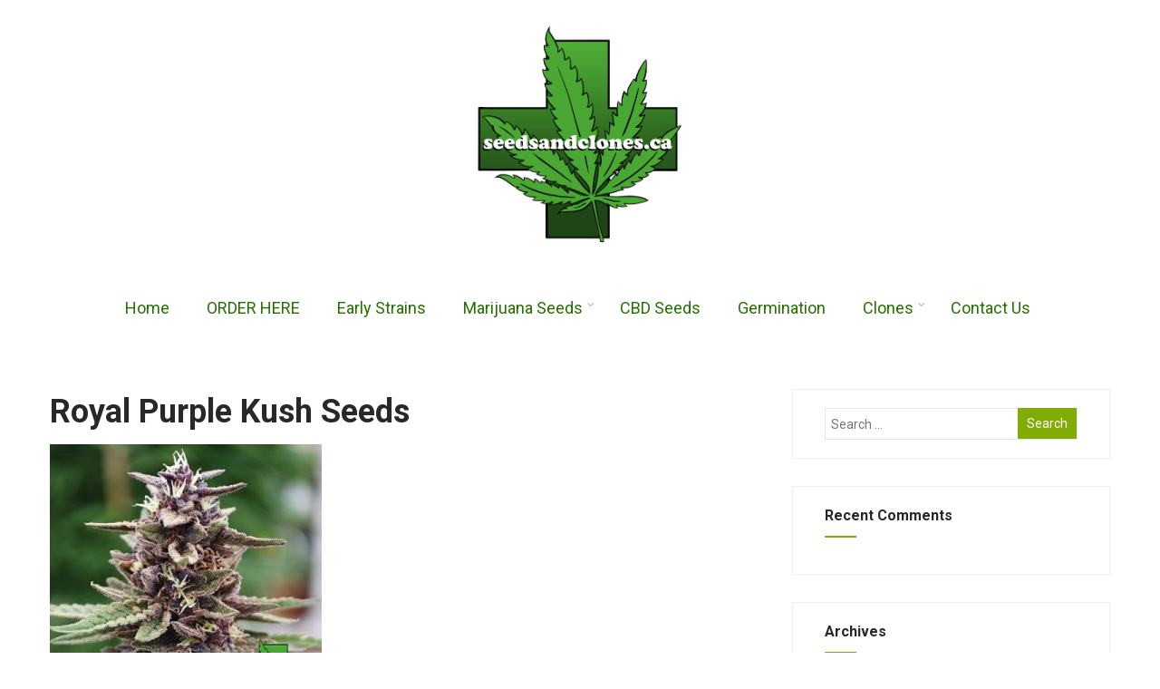

--- FILE ---
content_type: text/html; charset=UTF-8
request_url: https://seedsandclones.ca/marijuana-seed-brands/emerald-triangle-seeds-2/royal-purple-kush-seeds/royal-purple-kush/
body_size: 14843
content:

<!DOCTYPE html>
<html xmlns="http://www.w3.org/1999/xhtml" lang="en-CA">
<head>
<meta http-equiv="Content-Type" content="text/html; charset=UTF-8" />	
<!--[if IE]><meta http-equiv="X-UA-Compatible" content="IE=edge,chrome=1"><![endif]-->
<meta name="viewport" content="width=device-width, initial-scale=1.0"/>
<meta name="google-site-verification" content="8THYEMbiayNK43E88tfTCxal2JqVa7XtgIjiyKcEPKI" />
<link rel="profile" href="https://gmpg.org/xfn/11"/>
<link rel="pingback" href="https://seedsandclones.ca/xmlrpc.php" /> 
<meta name='robots' content='index, follow, max-image-preview:large, max-snippet:-1, max-video-preview:-1' />
	<style>img:is([sizes="auto" i], [sizes^="auto," i]) { contain-intrinsic-size: 3000px 1500px }</style>
	
	<!-- This site is optimized with the Yoast SEO plugin v26.3 - https://yoast.com/wordpress/plugins/seo/ -->
	<title>Royal Purple Kush Seeds - Seeds and Clones</title>
	<link rel="canonical" href="https://seedsandclones.ca/marijuana-seed-brands/emerald-triangle-seeds-2/royal-purple-kush-seeds/royal-purple-kush/" />
	<meta property="og:locale" content="en_US" />
	<meta property="og:type" content="article" />
	<meta property="og:title" content="Royal Purple Kush Seeds - Seeds and Clones" />
	<meta property="og:description" content="Royal Purple Kush Seeds" />
	<meta property="og:url" content="https://seedsandclones.ca/marijuana-seed-brands/emerald-triangle-seeds-2/royal-purple-kush-seeds/royal-purple-kush/" />
	<meta property="og:site_name" content="Seeds and Clones" />
	<meta property="article:modified_time" content="2020-04-08T15:56:01+00:00" />
	<meta property="og:image" content="https://seedsandclones.ca/marijuana-seed-brands/emerald-triangle-seeds-2/royal-purple-kush-seeds/royal-purple-kush" />
	<meta property="og:image:width" content="400" />
	<meta property="og:image:height" content="400" />
	<meta property="og:image:type" content="image/jpeg" />
	<meta name="twitter:card" content="summary_large_image" />
	<script type="application/ld+json" class="yoast-schema-graph">{"@context":"https://schema.org","@graph":[{"@type":"WebPage","@id":"https://seedsandclones.ca/marijuana-seed-brands/emerald-triangle-seeds-2/royal-purple-kush-seeds/royal-purple-kush/","url":"https://seedsandclones.ca/marijuana-seed-brands/emerald-triangle-seeds-2/royal-purple-kush-seeds/royal-purple-kush/","name":"Royal Purple Kush Seeds - Seeds and Clones","isPartOf":{"@id":"https://seedsandclones.ca/#website"},"primaryImageOfPage":{"@id":"https://seedsandclones.ca/marijuana-seed-brands/emerald-triangle-seeds-2/royal-purple-kush-seeds/royal-purple-kush/#primaryimage"},"image":{"@id":"https://seedsandclones.ca/marijuana-seed-brands/emerald-triangle-seeds-2/royal-purple-kush-seeds/royal-purple-kush/#primaryimage"},"thumbnailUrl":"https://seedsandclones.ca/wp-content/uploads/2020/04/royal-purple-kush.jpg","datePublished":"2020-04-08T15:55:51+00:00","dateModified":"2020-04-08T15:56:01+00:00","breadcrumb":{"@id":"https://seedsandclones.ca/marijuana-seed-brands/emerald-triangle-seeds-2/royal-purple-kush-seeds/royal-purple-kush/#breadcrumb"},"inLanguage":"en-CA","potentialAction":[{"@type":"ReadAction","target":["https://seedsandclones.ca/marijuana-seed-brands/emerald-triangle-seeds-2/royal-purple-kush-seeds/royal-purple-kush/"]}]},{"@type":"ImageObject","inLanguage":"en-CA","@id":"https://seedsandclones.ca/marijuana-seed-brands/emerald-triangle-seeds-2/royal-purple-kush-seeds/royal-purple-kush/#primaryimage","url":"https://seedsandclones.ca/wp-content/uploads/2020/04/royal-purple-kush.jpg","contentUrl":"https://seedsandclones.ca/wp-content/uploads/2020/04/royal-purple-kush.jpg","width":400,"height":400,"caption":"Royal Purple Kush Seeds"},{"@type":"BreadcrumbList","@id":"https://seedsandclones.ca/marijuana-seed-brands/emerald-triangle-seeds-2/royal-purple-kush-seeds/royal-purple-kush/#breadcrumb","itemListElement":[{"@type":"ListItem","position":1,"name":"Home","item":"https://seedsandclones.ca/"},{"@type":"ListItem","position":2,"name":"Marijuana Seed Brands","item":"https://seedsandclones.ca/marijuana-seed-brands/"},{"@type":"ListItem","position":3,"name":"Emerald Triangle Seeds","item":"https://seedsandclones.ca/marijuana-seed-brands/emerald-triangle-seeds-2/"},{"@type":"ListItem","position":4,"name":"Royal Purple Kush Seeds","item":"https://seedsandclones.ca/marijuana-seed-brands/emerald-triangle-seeds-2/royal-purple-kush-seeds/"},{"@type":"ListItem","position":5,"name":"Royal Purple Kush Seeds"}]},{"@type":"WebSite","@id":"https://seedsandclones.ca/#website","url":"https://seedsandclones.ca/","name":"Seeds and Clones","description":"Cannabis Seeds and Clones","potentialAction":[{"@type":"SearchAction","target":{"@type":"EntryPoint","urlTemplate":"https://seedsandclones.ca/?s={search_term_string}"},"query-input":{"@type":"PropertyValueSpecification","valueRequired":true,"valueName":"search_term_string"}}],"inLanguage":"en-CA"}]}</script>
	<!-- / Yoast SEO plugin. -->


<link rel='dns-prefetch' href='//fonts.googleapis.com' />
<link rel="alternate" type="application/rss+xml" title="Seeds and Clones &raquo; Feed" href="https://seedsandclones.ca/feed/" />
<link rel="alternate" type="application/rss+xml" title="Seeds and Clones &raquo; Comments Feed" href="https://seedsandclones.ca/comments/feed/" />
<script type="text/javascript">
/* <![CDATA[ */
window._wpemojiSettings = {"baseUrl":"https:\/\/s.w.org\/images\/core\/emoji\/16.0.1\/72x72\/","ext":".png","svgUrl":"https:\/\/s.w.org\/images\/core\/emoji\/16.0.1\/svg\/","svgExt":".svg","source":{"concatemoji":"https:\/\/seedsandclones.ca\/wp-includes\/js\/wp-emoji-release.min.js?ver=6.8.3"}};
/*! This file is auto-generated */
!function(s,n){var o,i,e;function c(e){try{var t={supportTests:e,timestamp:(new Date).valueOf()};sessionStorage.setItem(o,JSON.stringify(t))}catch(e){}}function p(e,t,n){e.clearRect(0,0,e.canvas.width,e.canvas.height),e.fillText(t,0,0);var t=new Uint32Array(e.getImageData(0,0,e.canvas.width,e.canvas.height).data),a=(e.clearRect(0,0,e.canvas.width,e.canvas.height),e.fillText(n,0,0),new Uint32Array(e.getImageData(0,0,e.canvas.width,e.canvas.height).data));return t.every(function(e,t){return e===a[t]})}function u(e,t){e.clearRect(0,0,e.canvas.width,e.canvas.height),e.fillText(t,0,0);for(var n=e.getImageData(16,16,1,1),a=0;a<n.data.length;a++)if(0!==n.data[a])return!1;return!0}function f(e,t,n,a){switch(t){case"flag":return n(e,"\ud83c\udff3\ufe0f\u200d\u26a7\ufe0f","\ud83c\udff3\ufe0f\u200b\u26a7\ufe0f")?!1:!n(e,"\ud83c\udde8\ud83c\uddf6","\ud83c\udde8\u200b\ud83c\uddf6")&&!n(e,"\ud83c\udff4\udb40\udc67\udb40\udc62\udb40\udc65\udb40\udc6e\udb40\udc67\udb40\udc7f","\ud83c\udff4\u200b\udb40\udc67\u200b\udb40\udc62\u200b\udb40\udc65\u200b\udb40\udc6e\u200b\udb40\udc67\u200b\udb40\udc7f");case"emoji":return!a(e,"\ud83e\udedf")}return!1}function g(e,t,n,a){var r="undefined"!=typeof WorkerGlobalScope&&self instanceof WorkerGlobalScope?new OffscreenCanvas(300,150):s.createElement("canvas"),o=r.getContext("2d",{willReadFrequently:!0}),i=(o.textBaseline="top",o.font="600 32px Arial",{});return e.forEach(function(e){i[e]=t(o,e,n,a)}),i}function t(e){var t=s.createElement("script");t.src=e,t.defer=!0,s.head.appendChild(t)}"undefined"!=typeof Promise&&(o="wpEmojiSettingsSupports",i=["flag","emoji"],n.supports={everything:!0,everythingExceptFlag:!0},e=new Promise(function(e){s.addEventListener("DOMContentLoaded",e,{once:!0})}),new Promise(function(t){var n=function(){try{var e=JSON.parse(sessionStorage.getItem(o));if("object"==typeof e&&"number"==typeof e.timestamp&&(new Date).valueOf()<e.timestamp+604800&&"object"==typeof e.supportTests)return e.supportTests}catch(e){}return null}();if(!n){if("undefined"!=typeof Worker&&"undefined"!=typeof OffscreenCanvas&&"undefined"!=typeof URL&&URL.createObjectURL&&"undefined"!=typeof Blob)try{var e="postMessage("+g.toString()+"("+[JSON.stringify(i),f.toString(),p.toString(),u.toString()].join(",")+"));",a=new Blob([e],{type:"text/javascript"}),r=new Worker(URL.createObjectURL(a),{name:"wpTestEmojiSupports"});return void(r.onmessage=function(e){c(n=e.data),r.terminate(),t(n)})}catch(e){}c(n=g(i,f,p,u))}t(n)}).then(function(e){for(var t in e)n.supports[t]=e[t],n.supports.everything=n.supports.everything&&n.supports[t],"flag"!==t&&(n.supports.everythingExceptFlag=n.supports.everythingExceptFlag&&n.supports[t]);n.supports.everythingExceptFlag=n.supports.everythingExceptFlag&&!n.supports.flag,n.DOMReady=!1,n.readyCallback=function(){n.DOMReady=!0}}).then(function(){return e}).then(function(){var e;n.supports.everything||(n.readyCallback(),(e=n.source||{}).concatemoji?t(e.concatemoji):e.wpemoji&&e.twemoji&&(t(e.twemoji),t(e.wpemoji)))}))}((window,document),window._wpemojiSettings);
/* ]]> */
</script>
<style id='wp-emoji-styles-inline-css' type='text/css'>

	img.wp-smiley, img.emoji {
		display: inline !important;
		border: none !important;
		box-shadow: none !important;
		height: 1em !important;
		width: 1em !important;
		margin: 0 0.07em !important;
		vertical-align: -0.1em !important;
		background: none !important;
		padding: 0 !important;
	}
</style>
<link rel='stylesheet' id='wp-block-library-css' href='https://seedsandclones.ca/wp-includes/css/dist/block-library/style.min.css?ver=6.8.3' type='text/css' media='all' />
<style id='classic-theme-styles-inline-css' type='text/css'>
/*! This file is auto-generated */
.wp-block-button__link{color:#fff;background-color:#32373c;border-radius:9999px;box-shadow:none;text-decoration:none;padding:calc(.667em + 2px) calc(1.333em + 2px);font-size:1.125em}.wp-block-file__button{background:#32373c;color:#fff;text-decoration:none}
</style>
<style id='global-styles-inline-css' type='text/css'>
:root{--wp--preset--aspect-ratio--square: 1;--wp--preset--aspect-ratio--4-3: 4/3;--wp--preset--aspect-ratio--3-4: 3/4;--wp--preset--aspect-ratio--3-2: 3/2;--wp--preset--aspect-ratio--2-3: 2/3;--wp--preset--aspect-ratio--16-9: 16/9;--wp--preset--aspect-ratio--9-16: 9/16;--wp--preset--color--black: #000000;--wp--preset--color--cyan-bluish-gray: #abb8c3;--wp--preset--color--white: #ffffff;--wp--preset--color--pale-pink: #f78da7;--wp--preset--color--vivid-red: #cf2e2e;--wp--preset--color--luminous-vivid-orange: #ff6900;--wp--preset--color--luminous-vivid-amber: #fcb900;--wp--preset--color--light-green-cyan: #7bdcb5;--wp--preset--color--vivid-green-cyan: #00d084;--wp--preset--color--pale-cyan-blue: #8ed1fc;--wp--preset--color--vivid-cyan-blue: #0693e3;--wp--preset--color--vivid-purple: #9b51e0;--wp--preset--gradient--vivid-cyan-blue-to-vivid-purple: linear-gradient(135deg,rgba(6,147,227,1) 0%,rgb(155,81,224) 100%);--wp--preset--gradient--light-green-cyan-to-vivid-green-cyan: linear-gradient(135deg,rgb(122,220,180) 0%,rgb(0,208,130) 100%);--wp--preset--gradient--luminous-vivid-amber-to-luminous-vivid-orange: linear-gradient(135deg,rgba(252,185,0,1) 0%,rgba(255,105,0,1) 100%);--wp--preset--gradient--luminous-vivid-orange-to-vivid-red: linear-gradient(135deg,rgba(255,105,0,1) 0%,rgb(207,46,46) 100%);--wp--preset--gradient--very-light-gray-to-cyan-bluish-gray: linear-gradient(135deg,rgb(238,238,238) 0%,rgb(169,184,195) 100%);--wp--preset--gradient--cool-to-warm-spectrum: linear-gradient(135deg,rgb(74,234,220) 0%,rgb(151,120,209) 20%,rgb(207,42,186) 40%,rgb(238,44,130) 60%,rgb(251,105,98) 80%,rgb(254,248,76) 100%);--wp--preset--gradient--blush-light-purple: linear-gradient(135deg,rgb(255,206,236) 0%,rgb(152,150,240) 100%);--wp--preset--gradient--blush-bordeaux: linear-gradient(135deg,rgb(254,205,165) 0%,rgb(254,45,45) 50%,rgb(107,0,62) 100%);--wp--preset--gradient--luminous-dusk: linear-gradient(135deg,rgb(255,203,112) 0%,rgb(199,81,192) 50%,rgb(65,88,208) 100%);--wp--preset--gradient--pale-ocean: linear-gradient(135deg,rgb(255,245,203) 0%,rgb(182,227,212) 50%,rgb(51,167,181) 100%);--wp--preset--gradient--electric-grass: linear-gradient(135deg,rgb(202,248,128) 0%,rgb(113,206,126) 100%);--wp--preset--gradient--midnight: linear-gradient(135deg,rgb(2,3,129) 0%,rgb(40,116,252) 100%);--wp--preset--font-size--small: 13px;--wp--preset--font-size--medium: 20px;--wp--preset--font-size--large: 36px;--wp--preset--font-size--x-large: 42px;--wp--preset--spacing--20: 0.44rem;--wp--preset--spacing--30: 0.67rem;--wp--preset--spacing--40: 1rem;--wp--preset--spacing--50: 1.5rem;--wp--preset--spacing--60: 2.25rem;--wp--preset--spacing--70: 3.38rem;--wp--preset--spacing--80: 5.06rem;--wp--preset--shadow--natural: 6px 6px 9px rgba(0, 0, 0, 0.2);--wp--preset--shadow--deep: 12px 12px 50px rgba(0, 0, 0, 0.4);--wp--preset--shadow--sharp: 6px 6px 0px rgba(0, 0, 0, 0.2);--wp--preset--shadow--outlined: 6px 6px 0px -3px rgba(255, 255, 255, 1), 6px 6px rgba(0, 0, 0, 1);--wp--preset--shadow--crisp: 6px 6px 0px rgba(0, 0, 0, 1);}:where(.is-layout-flex){gap: 0.5em;}:where(.is-layout-grid){gap: 0.5em;}body .is-layout-flex{display: flex;}.is-layout-flex{flex-wrap: wrap;align-items: center;}.is-layout-flex > :is(*, div){margin: 0;}body .is-layout-grid{display: grid;}.is-layout-grid > :is(*, div){margin: 0;}:where(.wp-block-columns.is-layout-flex){gap: 2em;}:where(.wp-block-columns.is-layout-grid){gap: 2em;}:where(.wp-block-post-template.is-layout-flex){gap: 1.25em;}:where(.wp-block-post-template.is-layout-grid){gap: 1.25em;}.has-black-color{color: var(--wp--preset--color--black) !important;}.has-cyan-bluish-gray-color{color: var(--wp--preset--color--cyan-bluish-gray) !important;}.has-white-color{color: var(--wp--preset--color--white) !important;}.has-pale-pink-color{color: var(--wp--preset--color--pale-pink) !important;}.has-vivid-red-color{color: var(--wp--preset--color--vivid-red) !important;}.has-luminous-vivid-orange-color{color: var(--wp--preset--color--luminous-vivid-orange) !important;}.has-luminous-vivid-amber-color{color: var(--wp--preset--color--luminous-vivid-amber) !important;}.has-light-green-cyan-color{color: var(--wp--preset--color--light-green-cyan) !important;}.has-vivid-green-cyan-color{color: var(--wp--preset--color--vivid-green-cyan) !important;}.has-pale-cyan-blue-color{color: var(--wp--preset--color--pale-cyan-blue) !important;}.has-vivid-cyan-blue-color{color: var(--wp--preset--color--vivid-cyan-blue) !important;}.has-vivid-purple-color{color: var(--wp--preset--color--vivid-purple) !important;}.has-black-background-color{background-color: var(--wp--preset--color--black) !important;}.has-cyan-bluish-gray-background-color{background-color: var(--wp--preset--color--cyan-bluish-gray) !important;}.has-white-background-color{background-color: var(--wp--preset--color--white) !important;}.has-pale-pink-background-color{background-color: var(--wp--preset--color--pale-pink) !important;}.has-vivid-red-background-color{background-color: var(--wp--preset--color--vivid-red) !important;}.has-luminous-vivid-orange-background-color{background-color: var(--wp--preset--color--luminous-vivid-orange) !important;}.has-luminous-vivid-amber-background-color{background-color: var(--wp--preset--color--luminous-vivid-amber) !important;}.has-light-green-cyan-background-color{background-color: var(--wp--preset--color--light-green-cyan) !important;}.has-vivid-green-cyan-background-color{background-color: var(--wp--preset--color--vivid-green-cyan) !important;}.has-pale-cyan-blue-background-color{background-color: var(--wp--preset--color--pale-cyan-blue) !important;}.has-vivid-cyan-blue-background-color{background-color: var(--wp--preset--color--vivid-cyan-blue) !important;}.has-vivid-purple-background-color{background-color: var(--wp--preset--color--vivid-purple) !important;}.has-black-border-color{border-color: var(--wp--preset--color--black) !important;}.has-cyan-bluish-gray-border-color{border-color: var(--wp--preset--color--cyan-bluish-gray) !important;}.has-white-border-color{border-color: var(--wp--preset--color--white) !important;}.has-pale-pink-border-color{border-color: var(--wp--preset--color--pale-pink) !important;}.has-vivid-red-border-color{border-color: var(--wp--preset--color--vivid-red) !important;}.has-luminous-vivid-orange-border-color{border-color: var(--wp--preset--color--luminous-vivid-orange) !important;}.has-luminous-vivid-amber-border-color{border-color: var(--wp--preset--color--luminous-vivid-amber) !important;}.has-light-green-cyan-border-color{border-color: var(--wp--preset--color--light-green-cyan) !important;}.has-vivid-green-cyan-border-color{border-color: var(--wp--preset--color--vivid-green-cyan) !important;}.has-pale-cyan-blue-border-color{border-color: var(--wp--preset--color--pale-cyan-blue) !important;}.has-vivid-cyan-blue-border-color{border-color: var(--wp--preset--color--vivid-cyan-blue) !important;}.has-vivid-purple-border-color{border-color: var(--wp--preset--color--vivid-purple) !important;}.has-vivid-cyan-blue-to-vivid-purple-gradient-background{background: var(--wp--preset--gradient--vivid-cyan-blue-to-vivid-purple) !important;}.has-light-green-cyan-to-vivid-green-cyan-gradient-background{background: var(--wp--preset--gradient--light-green-cyan-to-vivid-green-cyan) !important;}.has-luminous-vivid-amber-to-luminous-vivid-orange-gradient-background{background: var(--wp--preset--gradient--luminous-vivid-amber-to-luminous-vivid-orange) !important;}.has-luminous-vivid-orange-to-vivid-red-gradient-background{background: var(--wp--preset--gradient--luminous-vivid-orange-to-vivid-red) !important;}.has-very-light-gray-to-cyan-bluish-gray-gradient-background{background: var(--wp--preset--gradient--very-light-gray-to-cyan-bluish-gray) !important;}.has-cool-to-warm-spectrum-gradient-background{background: var(--wp--preset--gradient--cool-to-warm-spectrum) !important;}.has-blush-light-purple-gradient-background{background: var(--wp--preset--gradient--blush-light-purple) !important;}.has-blush-bordeaux-gradient-background{background: var(--wp--preset--gradient--blush-bordeaux) !important;}.has-luminous-dusk-gradient-background{background: var(--wp--preset--gradient--luminous-dusk) !important;}.has-pale-ocean-gradient-background{background: var(--wp--preset--gradient--pale-ocean) !important;}.has-electric-grass-gradient-background{background: var(--wp--preset--gradient--electric-grass) !important;}.has-midnight-gradient-background{background: var(--wp--preset--gradient--midnight) !important;}.has-small-font-size{font-size: var(--wp--preset--font-size--small) !important;}.has-medium-font-size{font-size: var(--wp--preset--font-size--medium) !important;}.has-large-font-size{font-size: var(--wp--preset--font-size--large) !important;}.has-x-large-font-size{font-size: var(--wp--preset--font-size--x-large) !important;}
:where(.wp-block-post-template.is-layout-flex){gap: 1.25em;}:where(.wp-block-post-template.is-layout-grid){gap: 1.25em;}
:where(.wp-block-columns.is-layout-flex){gap: 2em;}:where(.wp-block-columns.is-layout-grid){gap: 2em;}
:root :where(.wp-block-pullquote){font-size: 1.5em;line-height: 1.6;}
</style>
<link rel='stylesheet' id='ivory-search-styles-css' href='https://seedsandclones.ca/wp-content/plugins/add-search-to-menu/public/css/ivory-search.min.css?ver=5.5.12' type='text/css' media='all' />
<link rel='stylesheet' id='complete-style-css' href='https://seedsandclones.ca/wp-content/themes/perfect-nature/style.css?ver=6.8.3' type='text/css' media='all' />
<link rel='stylesheet' id='complete-style-core-css' href='https://seedsandclones.ca/wp-content/themes/perfect-nature/style_core.css?ver=6.8.3' type='text/css' media='all' />
<link rel='stylesheet' id='complete-animated_css-css' href='https://seedsandclones.ca/wp-content/themes/perfect-nature/assets/css/animate.min.css?ver=6.8.3' type='text/css' media='all' />
<link rel='stylesheet' id='complete-static_css-css' href='https://seedsandclones.ca/wp-content/themes/perfect-nature/assets/css/nivo-slider.css?ver=6.8.3' type='text/css' media='all' />
<link rel='stylesheet' id='complete-gallery_css-css' href='https://seedsandclones.ca/wp-content/themes/perfect-nature/assets/css/prettyPhoto.css?ver=6.8.3' type='text/css' media='all' />
<link rel='stylesheet' id='complete-awesome_css-css' href='https://seedsandclones.ca/wp-content/themes/perfect-nature/assets/fonts/font-awesome.css?ver=6.8.3' type='text/css' media='all' />
<link rel='stylesheet' id='complete_google_fonts-css' href='//fonts.googleapis.com/css?family=Roboto%3Aregular%2Citalic%2C900%2C700%2C500%2C300%2C100%26subset%3Dlatin%2C' type='text/css' media='screen' />
<script type="text/javascript" src="https://seedsandclones.ca/wp-includes/js/jquery/jquery.min.js?ver=3.7.1" id="jquery-core-js"></script>
<script type="text/javascript" src="https://seedsandclones.ca/wp-includes/js/jquery/jquery-migrate.min.js?ver=3.4.1" id="jquery-migrate-js"></script>
<script type="text/javascript" src="https://seedsandclones.ca/wp-content/themes/perfect-nature/assets/js/complete.js?ver=1" id="complete_js-js"></script>
<script type="text/javascript" src="https://seedsandclones.ca/wp-content/themes/perfect-nature/assets/js/vidbg.js?ver=1" id="complete_vidbgjs-js"></script>
<script type="text/javascript" src="https://seedsandclones.ca/wp-content/themes/perfect-nature/assets/js/other.js?ver=1" id="complete_otherjs-js"></script>
<script type="text/javascript" src="https://seedsandclones.ca/wp-content/themes/perfect-nature/assets/js/jquery.bxslider.min.js?ver=1" id="complete_testimonialjs-js"></script>
<script type="text/javascript" src="https://seedsandclones.ca/wp-content/themes/perfect-nature/assets/js/index.js?ver=1" id="complete_index-js"></script>
<script type="text/javascript" src="https://seedsandclones.ca/wp-content/themes/perfect-nature/assets/js/jquery.quicksand.js?ver=1" id="complete_galjs1-js"></script>
<script type="text/javascript" src="https://seedsandclones.ca/wp-content/themes/perfect-nature/assets/js/script.js?ver=1" id="complete_galjs3-js"></script>
<script type="text/javascript" src="https://seedsandclones.ca/wp-content/themes/perfect-nature/assets/js/jquery.prettyPhoto.js?ver=1" id="complete_galjs4-js"></script>
<link rel="https://api.w.org/" href="https://seedsandclones.ca/wp-json/" /><link rel="alternate" title="JSON" type="application/json" href="https://seedsandclones.ca/wp-json/wp/v2/media/1567" /><link rel="EditURI" type="application/rsd+xml" title="RSD" href="https://seedsandclones.ca/xmlrpc.php?rsd" />
<meta name="generator" content="WordPress 6.8.3" />
<link rel='shortlink' href='https://seedsandclones.ca/?p=1567' />
<link rel="alternate" title="oEmbed (JSON)" type="application/json+oembed" href="https://seedsandclones.ca/wp-json/oembed/1.0/embed?url=https%3A%2F%2Fseedsandclones.ca%2Fmarijuana-seed-brands%2Femerald-triangle-seeds-2%2Froyal-purple-kush-seeds%2Froyal-purple-kush%2F" />
<link rel="alternate" title="oEmbed (XML)" type="text/xml+oembed" href="https://seedsandclones.ca/wp-json/oembed/1.0/embed?url=https%3A%2F%2Fseedsandclones.ca%2Fmarijuana-seed-brands%2Femerald-triangle-seeds-2%2Froyal-purple-kush-seeds%2Froyal-purple-kush%2F&#038;format=xml" />
<style type="text/css">

/*Fixed Background*/

	/*BOXED LAYOUT*/
	.site_boxed .layer_wrapper, body.home.site_boxed #slidera {width: 83.5%;float: left;margin: 0 8.25%;
	background: #ffffff;}
	.site_boxed .stat_bg, .site_boxed .stat_bg_overlay{width: 83.5%;}
	.site_boxed .social_buttons{background: #ffffff;}
	.site_boxed .center {width: 95%!important;margin: 0 auto;}
	.site_boxed .head_top .center{ width:95%!important;}



/*Site Content Text Style*/
body, input, textarea{ 
	font-family:Roboto; 	font-size:14px; }

.single_post .single_post_content .tabs li a:link, .single_post .single_post_content .tabs li a:visited{ color:#000000;}

.page_head{ background:#fff9fa; color:#555555;}
.page_head .postitle{color:#555555;}	
.page_head .layerbread a:link, .page_head .layerbread a:visited{color:#555555;}	
.page_head_bg{background:url(https://seedsandclones.ca/wp-content/uploads/2022/08/canadas-seedbank.png);}


/*Feattured Boxes Section*/
.featured_area_bg{background:url();}
.featured_area{background-color:#f2f2f2;}
.featured_block img{height:70px;; width:70px;} 
.featured_block{background-color:#ffffff;}

.sktmore, .button a, .cta-button a, .newsletter-form input[type="submit"]{background-color:#81AC04;}
.sktmore:hover, .button a:hover, .cta-button a:hover, .newsletter-form input[type="submit"]:hover{background-color:#DFC405 !important;}


.left-fit-title h3, .right-fit-title h3, .left-fit-desc, .right-fit-desc{color:;}
.left-fitright, .right-fitleft{background-color:;}


.left-fitbox a:hover h3, .right-fitbox a:hover h3{color:;}
.left-fitbox a:hover .left-fitright, .right-fitbox a:hover .right-fitleft{background-color:;}

.right-fitleft, .left-fitright{color:;}
.right-fit-desc, .left-fit-desc{border-bottom-color:;}

.expanding-grid .spacer{background-color:#81AC04;}
.expand-left h2, .expand-left{color:#000000;}

.headingseperator h3{color:#000000;}
.headingseperator h3::after{border-bottom-color:#81AC04;}

.expanding-grid .links > li a.active:after{border-bottom-color:#81AC04;}

.squarebox{background-color:#ffffff;}
.squarebox:hover{background-color:#79ab9f;}
.squaretitle{color:#000000;}

.perfectbox{background-color:#ffffff; border-color:#eaeaea;}
.perfectborder:hover, .perfectbox:hover{border-color:#81AC04 !important;}

.post_block_style3{background-color:#ffffff; border-color:#eaeaea;}
.post_block_style3:before{background:#ffffff;}

/*Home Section 1*/

.home1_section_area .sect-title h2{color:;}
.home1_section_area .sect-title h2:after{border-bottom-color:;}
.home1_section_area{background-color:#ffffff;}
.home1_section_area_bg{background:url();}

/*Home Section 2*/
.home2_section_area .sect-title h2{color:;}
.home2_section_area .sect-title h2:after{border-bottom-color:;}
.home2_section_area{background-color:#F7F7F7;}
.home2_section_area_bg{background:url();}

/*Home Section 3*/
.home3_section_area .sect-title h2{color:;}
.home3_section_area .sect-title h2:after{border-bottom-color:;}
.home3_section_area{background-color:;}
.home3_section_area_bg{background:url();}

/*Home Section 4*/
.home4_section_area .sect-title h2{color:;}
.home4_section_area .sect-title h2:after{border-bottom-color:;}
.home4_section_area{background-color:;}
.home4_section_area_bg{background:url(https://seedsandclones.ca/wp-content/themes/perfect-nature/images/plant-1373998_1920.jpg);}


/*Home Section 5*/
.home5_section_area .sect-title h2{color:;}
.home5_section_area .sect-title h2:after{border-bottom-color:;}
.home5_section_area{background-color:#ffffff;}
.home5_section_area_bg{background:url();}

/*Home Section 6*/
.home6_section_area .sect-title h2{color:;}
.home6_section_area .sect-title h2:after{border-bottom-color:;}
.home6_section_area{background-color:#81AC04;}
.home6_section_area_bg{background:url();}

/*Home Section 7*/
.home7_section_area .sect-title h2{color:;}
.home7_section_area .sect-title h2:after{border-bottom-color:;}
.home7_section_area{background-color:;}
.home7_section_area_bg{background:url(https://seedsandclones.ca/wp-content/themes/perfect-nature/images/section-7-bg.jpg);}

/*Home Section 8*/
.home8_section_area .sect-title h2{color:;}
.home8_section_area .sect-title h2:after{border-bottom-color:;}
.home8_section_area{background-color:#ff8800;}
.home8_section_area_bg{background:url();}

/*Home Section 9*/
.home9_section_area .sect-title h2{color:;}
.home9_section_area .sect-title h2:after{border-bottom-color:;}
.home9_section_area{background-color:#f6f6f6;}
.home9_section_area_bg{background:url();}

/*Home Section 10*/
.home10_section_area .sect-title h2{color:;}
.home10_section_area .sect-title h2:after{border-bottom-color:;}
.home10_section_area{background-color:;}
.home10_section_area_bg{background:url(https://seedsandclones.ca/wp-content/themes/perfect-nature/images/section-10-bg.jpg);}

/*Home Section 11*/
.home11_section_area .sect-title h2{color:;}
.home11_section_area .sect-title h2:after{border-bottom-color:;}
.home11_section_area{background-color:#f6f6f6;}
.home11_section_area_bg{background:url();}

/*Home Section 12*/
.home12_section_area .sect-title h2{color:;}
.home12_section_area .sect-title h2:after{border-bottom-color:;}
.home12_section_area{background-color:;}
.home12_section_area_bg{background:url(https://seedsandclones.ca/wp-content/themes/perfect-nature/images/section-12-bg.jpg);}

/*Home Section 13*/
.home13_section_area .sect-title h2{color:;}
.home13_section_area .sect-title h2:after{border-bottom-color:;}
.home13_section_area{background-color:#ffffff;}
.home13_section_area_bg{background:url();}

/*Home Section 14*/
.home14_section_area .sect-title h2{color:;}
.home14_section_area .sect-title h2:after{border-bottom-color:;}
.home14_section_area{background-color:;}
.home14_section_area_bg{background:url(https://seedsandclones.ca/wp-content/themes/perfect-nature/images/section-14-bg.jpg);}

/*Home Section 15*/
.home15_section_area .sect-title h2{color:;}
.home15_section_area .sect-title h2:after{border-bottom-color:;}
.home15_section_area{background-color:#f6f6f6;}
.home15_section_area_bg{background:url();}


/*Home Section 16*/
.home16_section_area .sect-title h2{color:;}
.home16_section_area .sect-title h2:after{border-bottom-color:;}
.home16_section_area{background-color:#ffffff;}
.home16_section_area_bg{background:url();}


/*Home Section 17*/
.home17_section_area .sect-title h2{color:;}
.home17_section_area .sect-title h2:after{border-bottom-color:;}
.home17_section_area{background-color:#ffffff;}
.home17_section_area_bg{background:url();}


/*-----------------------------COLORS------------------------------------*/
		/*Header Color*/
		.header{ position:relative!important; background-color: rgba(255,255,255, 1);}
		
		.page .header, .single .header, .archive .header, .search .header{ position:relative!important; background-color: rgba(255,255,255, 1)!important;}
		
		
				/*Header Color*/
		body .header{ position:relative!important; background:#ffffff;}
		.page #slidera, .single #slidera, .archive #slidera, .search #slidera, .error404 #slidera{ height:auto!important;}
				
		/*Head Top Bar Color*/
		.head-info-area{background:#132d00;}
		
				.home.has_trans_header.page .header{background:#ffffff!important;}
		@media screen and (max-width: 480px){
		.home.has_trans_header .header{ background:#ffffff!important;}
		}
		/*LOGO*/
		.logo img{height:250px; width:250px; margin-top:24px;;} 

				.logo h2, .logo h1, .logo h2 a:link, .logo h2 a:visited, .logo h1 a:link, .logo h1 a:visited, .logo h2 a:hover, .logo h1 a:hover{ 
			font-family:'Roboto'; 			font-size:30px;			color:#81ac04;
		}
		/*HEADER TEXT BAR*/
				.head-info-area, .head-info-area a:link, .head-info-area a:visited{ 
			font-family:'Roboto'; 			font-size:14px;			color:#ffffff;
		}	
		
		.head-info-area a:hover{ 
			color:#edecec;
		}		
		
		a{color:#81AC04;}
		a:hover{color:#DFC405;}
		
		
		/*Slider Title*/
				.title{ 
			font-family:'Roboto'; 			font-size:64px;			color:#ffffff;
		}	
		
				.slidedesc{ 
			font-family:'Roboto'; 			font-size:16px;			color:#ffffff;
		}	
		
				.slidebtn{ 
			font-family:'Roboto'; 			font-size:14px;;
		}
		.slidebtn a{ 
			color:#ffffff; background-color:#81AC04;
		}	
		.slidebtn a:hover{background-color:#DFC405}	
		.nivo-controlNav a{background-color:#ffffff}
		.nivo-controlNav a.active{background-color:#81AC04}				
		
		
		/* Global H1 */	
						h1, h1 a:link, h1 a:visited{ 
			font-family:'Roboto'; 			font-size:36px;			color:#282828;
		}
		
		h1 a:hover{ 
			color:#81AC04;
		}
		
		/* Global H2 */	
						h2, h2 a:link, h2 a:visited{ 
			font-family:'Roboto'; 			font-size:28px;		color:#282828;
		}
		
		h2 a:hover{ 
			color:#81AC04;
		}
		
		/* Global H3 */	
						h3, h3 a:link, h3 a:visited{ 
			font-family:'Roboto'; 			font-size:20px;		color:#282828;
		}
		
		h3 a:hover{ 
			color:#81AC04;
		}
		
		/* Global H4 */	
						h4, h4 a:link, h4 a:visited{ 
			font-family:'Roboto'; 			font-size:13px;		color:#282828;
		}
		
		h4 a:hover{ 
			color:#81AC04;
		}	
		
		/* Global H5 */	
						h5, h5 a:link, h5 a:visited{ 
			font-family:'Roboto'; 			font-size:11px;		color:#282828;
		}
		
		h5 a:hover{ 
			color:#81AC04;
		}	
		
		/* Global H6 */	
						h6, h6 a:link, h6 a:visited{ 
			font-family:'Roboto'; 			font-size:9px;		color:#282828;
		}
		
		h6 a:hover{ 
			color:#81AC04;
		}
		
		/* Post Meta Color */
		.post_block_style1_meta, .post_block_style1_meta a:link, .post_block_style1_meta a:visited, .post_block_style2_meta, .post_block_style2_meta a:link, .post_block_style2_meta a:visited, .single_metainfo, .single_metainfo a:link, .single_metainfo a:visited{ 
			color:#282828;
		}
		
		/* Team Box Background Color */
		.team-infobox{ 
			background-color:#f7f7f7;
		}
		
		/* Social Icon Background Color */
		.social-icons a:link, .social-icons a:visited{ 
			background-color:#554835;
			color:#ffffff;
		}	
		
		/* Social Icon Hover Background Color */
		.social-icons a:hover{ 
			background-color:#81AC04;
		}
		
		/* Teambox Background Color */
		.testimonial-box{ 
			background-color:#ffffff;
		}	
		.testimonial-box:after{ 
			border-top-color:#ffffff;
		}
		.testimonilacontent, .bxslider li p{color:#ffffff;}
		
		.bxslider li{background-color:#ffffff; border-color:#e8e7e7;}	
		.testimonilacontent::after{border-bottom-color:#e8e7e7;}
		
		/* Pager Color */
		.bx-wrapper .bx-pager.bx-default-pager a:link, .bx-wrapper .bx-pager.bx-default-pager a:visited{ 
			background:#000000;
		}	
		
		/* Pager Active Color */
		.bx-wrapper .bx-pager.bx-default-pager a:hover, .bx-wrapper .bx-pager.bx-default-pager a.active{ 
			background:#81AC04;
		}
		
		/* Testimonial Nav Background Color */
		.bx-wrapper .bx-controls-direction a{ 
			background-color:#3D3125;
		}
		
		/* Testimonial Nav Hover Background Color */
		.bx-wrapper .bx-controls-direction a:hover{ 
			background-color:#DFC405;
		}
		
		/* Gallery Filter Active Bgcolor */
		li.active a:link, li.active a:visited{ 
			background-color:#81AC04;
			color:#ffffff !important;
		}	
		
		/* Gallery Filter Active Bgcolor */
		.portfolio-categ li a:link, .portfolio-categ li a:visited{ 
			color:#000000;
		}			
		
		/* Skills Bar Background Color */
		.skill-bg{ 
			background-color:#EEEEEC;
		}	
		
		/* Skills Bar Text Color */
		.skillbar-title{ 
			color:#282828;
		}			
															
		#simple-menu{color:#257000;}
		body.home.has_trans_header #simple-menu{color:#fff;}
		span.desc{color:#81ac04;}

		/*MENU Text Color*/
		#topmenu ul li a:link, #topmenu ul li a:visited{color:#257000;}
		#topmenu ul li.menu_hover a:link, #topmenu ul li.menu_hover a:visited{background-color:#fff;}
		#topmenu ul li.menu_hover>a:link, #topmenu ul li.menu_hover>a:visited, body.has_trans_header.home #topmenu ul li.menu_hover>a:link, body.has_trans_header.home #topmenu ul li.menu_hover>a:visited{color:#fff;}
		#topmenu ul li.current-menu-item>a:link, #topmenu ul li.current-menu-item>a:visited, #topmenu ul li.current-menu-parent>a:link, #topmenu ul li.current_page_parent>a:visited, #topmenu ul li.current-menu-ancestor>a:link, #topmenu ul li.current-menu-ancestor>a:visited, #topmenu ul li.donate-now a{color:#000000;}
		#topmenu ul li ul{border-color:#fff transparent transparent transparent;}
		#topmenu ul.menu>li:hover:after{background-color:#fff;}
		#topmenu ul li ul li a:hover{color:#000000;}
		
		#topmenu .menu_hover > a:link, #topmenu .menu_hover > a:visited, #topmenu ul li.current-menu-item>a:link, #topmenu ul li.current-menu-item>a:visited, #topmenu ul li.current-menu-parent>a:link, #topmenu ul li.current_page_parent>a:visited, #topmenu ul li.current-menu-ancestor>a:link, #topmenu ul li.current-menu-ancestor>a:visited, #topmenu ul li.donate-now a{background-color:#81ac04 !important;}
		
		#topmenu ul.menu ul li{background-color:#ffffff;}		
		
		#topmenu ul.sub-menu li a, #topmenu ul.children li a{color:#000000;}	
		#topmenu ul.sub-menu li a:hover, #topmenu ul.children li a:hover, #topmenu li.menu_highlight_slim:hover, #topmenu ul.sub-menu li.current_page_item a, #topmenu ul.children li.current_page_item a, #topmenu ul.sub-menu li.current-menu-item a, #topmenu ul.children li.current-menu-item a{background-color:#f0f0f0 !important; color:#81AC04;}	

		.sidr{ background-color:#383939;}
		.pad_menutitle{ background-color:#81AC04;}
		.sidr ul li a, .sidr ul li span, .sidr ul li ul li a, .sidr ul li ul li span{color:#FFFFFF;}	
		
		#simple-menu .fa-bars{color:#000000 !important;}
		.pad_menutitle .fa-bars, .pad_menutitle .fa-times{color:#FFFFFF !important;}				

		.head_soc .social_bookmarks a:link, .head_soc .social_bookmarks a:visited{color:#257000;}
		.head_soc .social_bookmarks.bookmark_hexagon a:before {border-bottom-color: rgba(37,112,0, 0.3)!important;}
		.head_soc .social_bookmarks.bookmark_hexagon a i {background:rgba(37,112,0, 0.3)!important;}
		.head_soc .social_bookmarks.bookmark_hexagon a:after { border-top-color:rgba(37,112,0, 0.3)!important;}
		

		/*BASE Color*/
		.widget_border, .heading_border, #wp-calendar #today, .thn_post_wrap .more-link:hover, .moretag:hover, .search_term #searchsubmit, .error_msg #searchsubmit, #searchsubmit, .complete_pagenav a:hover, .nav-box a:hover .left_arro, .nav-box a:hover .right_arro, .pace .pace-progress, .homeposts_title .menu_border, span.widget_border, .ast_login_widget #loginform #wp-submit, .prog_wrap, .lts_layout1 a.image, .lts_layout2 a.image, .lts_layout3 a.image, .rel_tab:hover .related_img, .wpcf7-submit, .woo-slider #post_slider li.sale .woo_sale, .nivoinner .slide_button_wrap .lts_button, #accordion .slide_button_wrap .lts_button, .img_hover, p.form-submit #submit, .optimposts .type-product a.button.add_to_cart_button{background:#81AC04;} 
		
		.share_active, .comm_auth a, .logged-in-as a, .citeping a, .lay3 h2 a:hover, .lay4 h2 a:hover, .lay5 .postitle a:hover, .nivo-caption p a, .acord_text p a, .org_comment a, .org_ping a, .contact_submit input:hover, .widget_calendar td a, .ast_biotxt a, .ast_bio .ast_biotxt h3, .lts_layout2 .listing-item h2 a:hover, .lts_layout3 .listing-item h2 a:hover, .lts_layout4 .listing-item h2 a:hover, .lts_layout5 .listing-item h2 a:hover, .rel_tab:hover .rel_hover, .post-password-form input[type~=submit], .bio_head h3, .blog_mo a:hover, .ast_navigation a:hover, .lts_layout4 .blog_mo a:hover{color:#81AC04;}
		#home_widgets .widget .thn_wgt_tt, #sidebar .widget .thn_wgt_tt, #footer .widget .thn_wgt_tt, .astwt_iframe a, .ast_bio .ast_biotxt h3, .ast_bio .ast_biotxt a, .nav-box a span, .lay2 h2.postitle:hover a{color:#81AC04;}
		.pace .pace-activity{border-top-color: #81AC04!important;border-left-color: #81AC04!important;}
		.pace .pace-progress-inner{box-shadow: 0 0 10px #81AC04, 0 0 5px #81AC04;
		  -webkit-box-shadow: 0 0 10px #81AC04, 0 0 5px #81AC04;
		  -moz-box-shadow: 0 0 10px #81AC04, 0 0 5px #81AC04;}
		
		.fotorama__thumb-border, .ast_navigation a:hover{ border-color:#81AC04!important;}
		
		
		/*Text Color on BASE COLOR Element*/
		.icon_round a, #wp-calendar #today, .moretag:hover, .search_term #searchsubmit, .error_msg #searchsubmit, .complete_pagenav a:hover, .ast_login_widget #loginform #wp-submit, #searchsubmit, .prog_wrap, .rel_tab .related_img i, .lay1 h2.postitle a, .nivoinner .slide_button_wrap .lts_button, #accordion .slide_button_wrap .lts_button, .lts_layout1 .icon_wrap a, .lts_layout2 .icon_wrap a, .lts_layout3 .icon_wrap a, .lts_layout1 .icon_wrap a:hover{color:#ffffff;}
		.thn_post_wrap .listing-item .moretag:hover, body .lts_layout1 .listing-item .title, .lts_layout2 .img_wrap .complete_plus, .img_hover .icon_wrap a, body .thn_post_wrap .lts_layout1 .icon_wrap a, .wpcf7-submit, .woo-slider #post_slider li.sale .woo_sale, p.form-submit #submit, .optimposts .type-product a.button.add_to_cart_button{color:#ffffff;}




/*Sidebar Widget Background Color */
#sidebar .widget{ background:#FFFFFF;}
#sidebar .widget_wrap{border-color:#eeeff5;}
/*Widget Title Color */
#sidebar .widget-title, #sidebar .widget-title a{color:#ffffff;}

#sidebar #sidebar .widget, #sidebar .widget .widget_wrap{ color:#ffffff;}
#sidebar .widget .widgettitle, #sidebar .widget .widgettitle a:link, #sidebar .widget .widgettitle a:visited{font-size:16px;}

#sidebar .widget li a, #sidebar .widget a{ color:#81AC04;}
#sidebar .widget li a:hover, #sidebar .widget a:hover{ color:#ffffff;}


.flipcard .front{background-color:#ffffff; border-color:#ffffff;}

.flipcard .back{background-color:#f7f7f7; border-color:#000000;}

.divider5 span, .divider6 span{background-color:#ffffff;}
.divider1, .divider2, .divider3, .divider4, .divider5, .divider6, .fusion-title .title-sep, .fusion-title.sep-underline, .product .product-border, .fusion-title .title-sep{border-color:#ffffff;}

.timeline-both-side li .timeline-description{background-color:#ffffff;}

.timeline-both-side:before, .timeline-both-side li .border-line, .timeline-both-side li .border-line:before{background-color:#dedede;}

.timeline-both-side:after, .timeline-both-side li .timeline-description{border-color:#dedede;}
.griditem{background-color:#ffffff;}
.griditem{border-color:#cccccc;}

.serviceboxbg{background:rgba(108,150,2, 0.8); border-right-color:#30a0fd;}
.serviceboxbg:hover{background-color:#3D3125;}
.servicebox h3, .serviceboxbg p{color:#ffffff !important;}
.sktgo, .sktgo:hover{background-color:#ffffff;}

#footer .footercols1 h3, #footer .footercols2 h3, #footer .footercols3 h3, #footer .footercols4 h3{color:#ffffff;}
#footer .footercols1 h3:after, #footer .footercols2 h3:after, #footer .footercols3 h3:after, #footer .footercols4 h3:after{background-color: #81AC04;}

#footer .contact-info{background:#161616;}
#footer .contact-info .box i{color:#ffffff;}
#footer .contact-info .box h5{color:#ffffff;}
#footer .contact-info .box p{color:#ffffff;}
#footer .contact-info .box i::after{background:#81AC04;}
#footer .contact-info .box{border-right-color:#1f1f1f;}


.footer_wrap.layer_wrapper{background-image: url(https://seedsandclones.ca/wp-content/themes/perfect-nature/images/footer-bg.jpg);}

/*FOOTER WIDGET COLORS*/
.footer_wrap.layer_wrapper{background-color: #1d1d1d;}
#footer .footercols1, #footer .footercols2, #footer .footercols3, #footer .footercols4, .footer-post-area ul li h4, .footer-post-area ul li h4 a:link, .footer-post-area ul li h4 a:visited{color:#ffffff;}
/*COPYRIGHT COLORS*/
#copyright{background-color: rgba(0,0,0, 0.3);}
.copytext{color: #fffcfc;}

.foot_soc .social_bookmarks a:link, .foot_soc .social_bookmarks a:visited{color:#fffcfc;}
.foot_soc .social_bookmarks.bookmark_hexagon a:before {border-bottom-color: rgba(255,252,252, 0.3);}
.foot_soc .social_bookmarks.bookmark_hexagon a i {background:rgba(255,252,252, 0.3);}
.foot_soc .social_bookmarks.bookmark_hexagon a:after { border-top-color:rgba(255,252,252, 0.3);}



/*-------------------------------------TYPOGRAPHY--------------------------------------*/

/*Post Titles and headings Font*/
.postitle, .product_title{ font-family:Roboto;}

/*Menu Font*/
#topmenu ul li a{ font-family:Roboto;}



#topmenu ul li a{font-size:18px;}
#topmenu ul li {line-height: 18px;}

/*Body Text Color*/
body, .home_cat a, .contact_submit input, .comment-form-comment textarea{ color:#000000;}
.single_post_content .tabs li a{ color:#000000;}
.thn_post_wrap .listing-item .moretag{ color:#000000;}
	
	

/*Post Title */
.postitle, .postitle a, .nav-box a, h3#comments, h3#comments_ping, .comment-reply-title, .related_h3, .nocomments, .lts_layout2 .listing-item h2 a, .lts_layout3 .listing-item h2 a, .lts_layout4 .listing-item h2 a, .author_inner h5, .product_title, .woocommerce-tabs h2, .related.products h2, .optimposts .type-product h2.postitle a, .woocommerce ul.products li.product h3{ text-decoration:none; color:#666666;}

/*Woocommerce*/
.optimposts .type-product a.button.add_to_cart_button:hover{background-color:#ffffff;color:#81AC04;} 
.optimposts .lay2_wrap .type-product span.price, .optimposts .lay3_wrap .type-product span.price, .optimposts .lay4_wrap  .type-product span.price, .optimposts .lay4_wrap  .type-product a.button.add_to_cart_button{color:#666666;}
.optimposts .lay2_wrap .type-product a.button.add_to_cart_button:before, .optimposts .lay3_wrap .type-product a.button.add_to_cart_button:before{color:#666666;}
.optimposts .lay2_wrap .type-product a.button.add_to_cart_button:hover:before, .optimposts .lay3_wrap .type-product a.button.add_to_cart_button:hover:before, .optimposts .lay4_wrap  .type-product h2.postitle a{color:#81AC04;}



@media screen and (max-width: 480px){
body.home.has_trans_header .header .logo h1 a:link, body.home.has_trans_header .header .logo h1 a:visited{ color:#81ac04!important;}
body.home.has_trans_header .header #simple-menu{color:#257000!important;}
}

/*USER'S CUSTOM CSS---------------------------------------------------------*/
/*---------------------------------------------------------*/
</style>

<!--[if IE]>
<style type="text/css">
.text_block_wrap, .home .lay1, .home .lay2, .home .lay3, .home .lay4, .home .lay5, .home_testi .looper, #footer .widgets{opacity:1!important;}
#topmenu ul li a{display: block;padding: 20px; background:url(#);}
</style>
<![endif]-->
<style type="text/css">.recentcomments a{display:inline !important;padding:0 !important;margin:0 !important;}</style><link rel="icon" href="https://seedsandclones.ca/wp-content/uploads/2021/01/cropped-seeds-clones-32x32.jpg" sizes="32x32" />
<link rel="icon" href="https://seedsandclones.ca/wp-content/uploads/2021/01/cropped-seeds-clones-192x192.jpg" sizes="192x192" />
<link rel="apple-touch-icon" href="https://seedsandclones.ca/wp-content/uploads/2021/01/cropped-seeds-clones-180x180.jpg" />
<meta name="msapplication-TileImage" content="https://seedsandclones.ca/wp-content/uploads/2021/01/cropped-seeds-clones-270x270.jpg" />
</head>

<body class="attachment wp-singular attachment-template-default attachmentid-1567 attachment-jpeg wp-theme-perfect-nature fl-builder-lite-2-9-4 fl-no-js perfect-nature metaslider-plugin site_full not_frontpage">
<!--HEADER-->
<div class="header_wrap layer_wrapper">
		<!--HEADER STARTS-->
    <div class="header type4">
    <div class="centerlogo">
        <!--LOGO START-->
            <div class="logo">
                                    <a class="logoimga" title="Seeds and Clones" href="https://seedsandclones.ca/"><img src="https://seedsandclones.ca/wp-content/uploads/2021/01/seeds-clones.jpg" /></a>
                   <!-- <span class="desc">Cannabis Seeds and Clones</span>-->
                            </div>
        <!--LOGO END-->
    </div>    
        <div class="center centerlogoarea">
            <div class="head_inner">
            <!--MENU START--> 
                <!--MOBILE MENU START-->
                <a id="simple-menu" href="#sidr"><i class="fa-bars"></i></a>
                <!--MOBILE MENU END--> 
                <div id="topmenu" class="">
                <div class="menu-header"><ul id="menu-top-menu" class="menu"><li id="menu-item-47" class="menu-item menu-item-type-post_type menu-item-object-page menu-item-home menu-item-47"><a href="https://seedsandclones.ca/">Home</a></li>
<li id="menu-item-1439" class="menu-item menu-item-type-post_type menu-item-object-page menu-item-1439"><a href="https://seedsandclones.ca/order-seeds-online/">ORDER HERE</a></li>
<li id="menu-item-3928" class="menu-item menu-item-type-post_type menu-item-object-page menu-item-3928"><a href="https://seedsandclones.ca/best-strains-to-grow-outdoors-in-canada/">Early Strains</a></li>
<li id="menu-item-46" class="menu-item menu-item-type-post_type menu-item-object-page menu-item-has-children menu-item-46"><a href="https://seedsandclones.ca/marijuana-seeds/">Marijuana Seeds</a>
<ul class="sub-menu">
	<li id="menu-item-440" class="menu-item menu-item-type-post_type menu-item-object-page menu-item-440"><a href="https://seedsandclones.ca/feminized-marijuana-seeds/">Feminized Seeds</a></li>
	<li id="menu-item-447" class="menu-item menu-item-type-post_type menu-item-object-page menu-item-447"><a href="https://seedsandclones.ca/autoflower-marijuana-seeds/">Autoflower Seeds</a></li>
	<li id="menu-item-450" class="menu-item menu-item-type-post_type menu-item-object-page menu-item-450"><a href="https://seedsandclones.ca/regular-marijuana-seeds/">Regular Seeds</a></li>
	<li id="menu-item-7122" class="menu-item menu-item-type-post_type menu-item-object-page menu-item-7122"><a href="https://seedsandclones.ca/marijuana-seeds/kush-seeds/">Kush Seeds</a></li>
	<li id="menu-item-8215" class="menu-item menu-item-type-post_type menu-item-object-page menu-item-8215"><a href="https://seedsandclones.ca/marijuana-seeds/indica-seeds/">Indica Seeds</a></li>
	<li id="menu-item-8228" class="menu-item menu-item-type-post_type menu-item-object-page menu-item-8228"><a href="https://seedsandclones.ca/marijuana-seeds/hybrid-seeds/">Hybrid Seeds</a></li>
	<li id="menu-item-8203" class="menu-item menu-item-type-post_type menu-item-object-page menu-item-8203"><a href="https://seedsandclones.ca/marijuana-seeds/sativa-seeds/">Sativa Seeds</a></li>
	<li id="menu-item-122" class="menu-item menu-item-type-post_type menu-item-object-page menu-item-has-children menu-item-122"><a href="https://seedsandclones.ca/marijuana-seed-brands/">Seeds By Breeder</a>
	<ul class="sub-menu">
		<li id="menu-item-651" class="menu-item menu-item-type-post_type menu-item-object-page menu-item-651"><a href="https://seedsandclones.ca/marijuana-seed-brands/ace-seeds/">Ace Seeds</a></li>
		<li id="menu-item-652" class="menu-item menu-item-type-post_type menu-item-object-page menu-item-652"><a href="https://seedsandclones.ca/marijuana-seed-brands/auto-seeds-2/">Auto Seeds</a></li>
		<li id="menu-item-234" class="menu-item menu-item-type-post_type menu-item-object-page menu-item-234"><a href="https://seedsandclones.ca/marijuana-seed-brands/barneys-farm-seeds/">Barney’s Farm Seeds</a></li>
		<li id="menu-item-300" class="menu-item menu-item-type-post_type menu-item-object-page menu-item-300"><a href="https://seedsandclones.ca/marijuana-seed-brands/bc-bud-depot-seeds/">BC Bud Depot Seeds</a></li>
		<li id="menu-item-867" class="menu-item menu-item-type-post_type menu-item-object-page menu-item-867"><a href="https://seedsandclones.ca/marijuana-seed-brands/blimburn-seeds/">BlimBurn Seeds</a></li>
		<li id="menu-item-653" class="menu-item menu-item-type-post_type menu-item-object-page menu-item-653"><a href="https://seedsandclones.ca/marijuana-seed-brands/bomb-seeds-2/">Bomb Seeds</a></li>
		<li id="menu-item-247" class="menu-item menu-item-type-post_type menu-item-object-page menu-item-247"><a href="https://seedsandclones.ca/marijuana-seed-brands/brothers-grimm-seeds/">Brothers Grimm Seeds</a></li>
		<li id="menu-item-267" class="menu-item menu-item-type-post_type menu-item-object-page menu-item-267"><a href="https://seedsandclones.ca/marijuana-seed-brands/cali-connection-seeds/">Cali Connection Seeds</a></li>
		<li id="menu-item-276" class="menu-item menu-item-type-post_type menu-item-object-page menu-item-276"><a href="https://seedsandclones.ca/marijuana-seed-brands/canuk-seeds/">Canuk Seeds</a></li>
		<li id="menu-item-1282" class="menu-item menu-item-type-post_type menu-item-object-page menu-item-1282"><a href="https://seedsandclones.ca/marijuana-seed-brands/cbd-botanic/">CBD Botanic</a></li>
		<li id="menu-item-10238" class="menu-item menu-item-type-post_type menu-item-object-page menu-item-10238"><a href="https://seedsandclones.ca/compound-genetics-seeds/">Compound Genetics</a></li>
		<li id="menu-item-132" class="menu-item menu-item-type-post_type menu-item-object-page menu-item-132"><a href="https://seedsandclones.ca/marijuana-seed-brands/crop-king-seeds/">Crop King Seeds</a></li>
		<li id="menu-item-284" class="menu-item menu-item-type-post_type menu-item-object-page menu-item-284"><a href="https://seedsandclones.ca/marijuana-seed-brands/delicious-seeds/">Delicious Seeds</a></li>
		<li id="menu-item-673" class="menu-item menu-item-type-post_type menu-item-object-page menu-item-673"><a href="https://seedsandclones.ca/marijuana-seed-brands/dinafem-seeds-2/">Dinafem Seeds</a></li>
		<li id="menu-item-681" class="menu-item menu-item-type-post_type menu-item-object-page menu-item-681"><a href="https://seedsandclones.ca/marijuana-seed-brands/dna-genetics-seeds/">DNA Genetics Seeds</a></li>
		<li id="menu-item-691" class="menu-item menu-item-type-post_type menu-item-object-page menu-item-691"><a href="https://seedsandclones.ca/marijuana-seed-brands/dutch-passion-seeds-2/">Dutch Passion Seeds</a></li>
		<li id="menu-item-696" class="menu-item menu-item-type-post_type menu-item-object-page menu-item-696"><a href="https://seedsandclones.ca/marijuana-seed-brands/emerald-triangle-seeds-2/">Emerald Triangle Seeds</a></li>
		<li id="menu-item-10236" class="menu-item menu-item-type-post_type menu-item-object-page menu-item-10236"><a href="https://seedsandclones.ca/ethos-seeds/">Ethos Seeds</a></li>
		<li id="menu-item-718" class="menu-item menu-item-type-post_type menu-item-object-page menu-item-718"><a href="https://seedsandclones.ca/marijuana-seed-brands/eva-seeds-2/">EVA Seeds</a></li>
		<li id="menu-item-10234" class="menu-item menu-item-type-post_type menu-item-object-page menu-item-10234"><a href="https://seedsandclones.ca/exotic-genetix-seeds/">Exotic Genetix Seeds</a></li>
		<li id="menu-item-311" class="menu-item menu-item-type-post_type menu-item-object-page menu-item-311"><a href="https://seedsandclones.ca/marijuana-seed-brands/female-seeds/">Female Seeds</a></li>
		<li id="menu-item-977" class="menu-item menu-item-type-post_type menu-item-object-page menu-item-977"><a href="https://seedsandclones.ca/marijuana-seed-brands/flash-seeds-2/">Flash Seeds</a></li>
		<li id="menu-item-10240" class="menu-item menu-item-type-post_type menu-item-object-page menu-item-10240"><a href="https://seedsandclones.ca/garden-of-green-seeds/">Garden of Green Seeds</a></li>
		<li id="menu-item-717" class="menu-item menu-item-type-post_type menu-item-object-page menu-item-717"><a href="https://seedsandclones.ca/marijuana-seed-brands/g13-seeds/">G13 Seeds</a></li>
		<li id="menu-item-736" class="menu-item menu-item-type-post_type menu-item-object-page menu-item-736"><a href="https://seedsandclones.ca/marijuana-seed-brands/house-of-the-great-gardener-seeds/">House Of The Great Gardner</a></li>
		<li id="menu-item-735" class="menu-item menu-item-type-post_type menu-item-object-page menu-item-735"><a href="https://seedsandclones.ca/marijuana-seed-brands/humboldt-seed-organization-seeds/">Humboldt Seed Org</a></li>
		<li id="menu-item-10906" class="menu-item menu-item-type-post_type menu-item-object-page menu-item-10906"><a href="https://seedsandclones.ca/illusion-genetics-seeds/">Illusion Genetics Seeds</a></li>
		<li id="menu-item-10905" class="menu-item menu-item-type-post_type menu-item-object-page menu-item-10905"><a href="https://seedsandclones.ca/khalifa-genetics-seeds/">Khalifa Genetics Seeds</a></li>
		<li id="menu-item-10239" class="menu-item menu-item-type-post_type menu-item-object-page menu-item-10239"><a href="https://seedsandclones.ca/landrace-warden-seeds/">Landrace Warden Seeds</a></li>
		<li id="menu-item-10907" class="menu-item menu-item-type-post_type menu-item-object-page menu-item-10907"><a href="https://seedsandclones.ca/lit-farms-seeds/">Lit Farms Seeds</a></li>
		<li id="menu-item-594" class="menu-item menu-item-type-post_type menu-item-object-page menu-item-594"><a href="https://seedsandclones.ca/marijuana-seed-brands/mephisto-genetics-seeds/">Mephisto Genetics Seeds</a></li>
		<li id="menu-item-10904" class="menu-item menu-item-type-post_type menu-item-object-page menu-item-10904"><a href="https://seedsandclones.ca/microgenetica-seeds/">Microgenetica Seeds</a></li>
		<li id="menu-item-10975" class="menu-item menu-item-type-post_type menu-item-object-page menu-item-10975"><a href="https://seedsandclones.ca/mylo-grow-genetix-seeds/">Mylo Grow Seeds</a></li>
		<li id="menu-item-10235" class="menu-item menu-item-type-post_type menu-item-object-page menu-item-10235"><a href="https://seedsandclones.ca/night-owl-seeds/">Night Owl Seeds</a></li>
		<li id="menu-item-654" class="menu-item menu-item-type-post_type menu-item-object-page menu-item-654"><a href="https://seedsandclones.ca/marijuana-seed-brands/nirvana-seeds-2/">Nirvana Seeds</a></li>
		<li id="menu-item-10237" class="menu-item menu-item-type-post_type menu-item-object-page menu-item-10237"><a href="https://seedsandclones.ca/noyes-boys-genetics/">Noyes Boys Genetics</a></li>
		<li id="menu-item-292" class="menu-item menu-item-type-post_type menu-item-object-page menu-item-292"><a href="https://seedsandclones.ca/marijuana-seed-brands/paradise-seeds/">Paradise Seeds</a></li>
		<li id="menu-item-751" class="menu-item menu-item-type-post_type menu-item-object-page menu-item-751"><a href="https://seedsandclones.ca/marijuana-seed-brands/positronics-seeds-2/">Positronics Seeds</a></li>
		<li id="menu-item-945" class="menu-item menu-item-type-post_type menu-item-object-page menu-item-945"><a href="https://seedsandclones.ca/marijuana-seed-brands/pyramid-seeds-2/">Pyramid Seeds</a></li>
		<li id="menu-item-928" class="menu-item menu-item-type-post_type menu-item-object-page menu-item-928"><a href="https://seedsandclones.ca/marijuana-seed-brands/oasis-genetics-seeds-2/">Oasis Genetics</a></li>
		<li id="menu-item-655" class="menu-item menu-item-type-post_type menu-item-object-page menu-item-655"><a href="https://seedsandclones.ca/marijuana-seed-brands/reserva-privada-seeds/">Reserva Privada Seeds</a></li>
		<li id="menu-item-778" class="menu-item menu-item-type-post_type menu-item-object-page menu-item-778"><a href="https://seedsandclones.ca/marijuana-seed-brands/resin-seeds/">Resin Seeds</a></li>
		<li id="menu-item-796" class="menu-item menu-item-type-post_type menu-item-object-page menu-item-796"><a href="https://seedsandclones.ca/marijuana-seed-brands/royal-queen-seeds/">Royal Queen Seeds</a></li>
		<li id="menu-item-966" class="menu-item menu-item-type-post_type menu-item-object-page menu-item-966"><a href="https://seedsandclones.ca/marijuana-seed-brands/samsara-auto-flower-seeds/">SamSara Seeds</a></li>
		<li id="menu-item-1293" class="menu-item menu-item-type-post_type menu-item-object-page menu-item-1293"><a href="https://seedsandclones.ca/marijuana-seed-brands/sensi-seeds/">Sensi Seeds</a></li>
		<li id="menu-item-795" class="menu-item menu-item-type-post_type menu-item-object-page menu-item-795"><a href="https://seedsandclones.ca/marijuana-seed-brands/serious-seeds-2/">Serious Seeds</a></li>
		<li id="menu-item-991" class="menu-item menu-item-type-post_type menu-item-object-page menu-item-991"><a href="https://seedsandclones.ca/marijuana-seed-brands/short-stuff-seeds/">Short Stuff Seeds</a></li>
		<li id="menu-item-123" class="menu-item menu-item-type-post_type menu-item-object-page menu-item-123"><a href="https://seedsandclones.ca/marijuana-seed-brands/sun-west-genetics-seeds/">Sun West Genetics Seeds</a></li>
		<li id="menu-item-808" class="menu-item menu-item-type-post_type menu-item-object-page menu-item-808"><a href="https://seedsandclones.ca/marijuana-seed-brands/sweet-seeds-2/">Sweet Seeds</a></li>
		<li id="menu-item-827" class="menu-item menu-item-type-post_type menu-item-object-page menu-item-827"><a href="https://seedsandclones.ca/marijuana-seed-brands/t-h-seeds-seeds/">T.H.Seeds</a></li>
		<li id="menu-item-868" class="menu-item menu-item-type-post_type menu-item-object-page menu-item-868"><a href="https://seedsandclones.ca/marijuana-seed-brands/world-of-seeds/">World Of Seeds</a></li>
	</ul>
</li>
	<li id="menu-item-7657" class="menu-item menu-item-type-post_type menu-item-object-page menu-item-7657"><a href="https://seedsandclones.ca/marijuana-seeds/canadian-seed-breeders/">Canadian Seed Breeders</a></li>
</ul>
</li>
<li id="menu-item-3466" class="menu-item menu-item-type-post_type menu-item-object-page menu-item-3466"><a href="https://seedsandclones.ca/cbd-seeds/">CBD Seeds</a></li>
<li id="menu-item-3676" class="menu-item menu-item-type-post_type menu-item-object-page menu-item-3676"><a href="https://seedsandclones.ca/how-to-germinate-cannabis-seeds/">Germination</a></li>
<li id="menu-item-7619" class="menu-item menu-item-type-custom menu-item-object-custom menu-item-has-children menu-item-7619"><a href="https://seedsandclones.ca/marijuana-clones/">Clones</a>
<ul class="sub-menu">
	<li id="menu-item-11602" class="menu-item menu-item-type-post_type menu-item-object-page menu-item-11602"><a href="https://seedsandclones.ca/cannabis-clones-usa/">Cannabis Clones USA</a></li>
</ul>
</li>
<li id="menu-item-119" class="menu-item menu-item-type-post_type menu-item-object-page menu-item-119"><a href="https://seedsandclones.ca/contact-us/">Contact Us</a></li>
</ul></div>                </div>
            <!--MENU END-->
            
            </div>
    </div>
    </div>
<!--HEADER ENDS--></div><!--layer_wrapper class END-->

<!--Slider START-->
     
<!--Slider END-->    <div class="page_wrap layer_wrapper">
        <!--CUSTOM PAGE HEADER STARTS-->
            	

      	<!--Header for PAGE & POST-->
    <div class="hide-header">
	      <div class="page_head page_head_bg"></div>
		

	</div>
      <!--page_head class END-->
    
   
      	  
      
      
        <!--CUSTOM PAGE HEADER ENDS-->
        <div id="content">
            <div class="center">
                <div class="single_wrap">
                    <div class="single_post">
                                                <div class="post-1567 attachment type-attachment status-inherit hentry" id="post-1567">  
                                    
                        <!--EDIT BUTTON START-->
                                                    <!--EDIT BUTTON END-->
                        
                        <!--PAGE CONTENT START-->   
                        <div class="single_post_content">
                        
                                <!--THE CONTENT START-->
                                    <div class="thn_post_wrap">
                                    	<h1>Royal Purple Kush Seeds</h1>
                                        <p class="attachment"><a href='https://seedsandclones.ca/wp-content/uploads/2020/04/royal-purple-kush.jpg'><img fetchpriority="high" decoding="async" width="300" height="300" src="https://seedsandclones.ca/wp-content/uploads/2020/04/royal-purple-kush-300x300.jpg" class="attachment-medium size-medium" alt="Royal Purple Kush Seeds" srcset="https://seedsandclones.ca/wp-content/uploads/2020/04/royal-purple-kush-300x300.jpg 300w, https://seedsandclones.ca/wp-content/uploads/2020/04/royal-purple-kush-100x100.jpg 100w, https://seedsandclones.ca/wp-content/uploads/2020/04/royal-purple-kush-150x150.jpg 150w, https://seedsandclones.ca/wp-content/uploads/2020/04/royal-purple-kush.jpg 400w" sizes="(max-width: 300px) 100vw, 300px" /></a></p>
<p>Royal Purple Kush Seeds</p>
                                    </div>
                                        <div style="clear:both"></div>
                                    <div class="thn_post_wrap wp_link_pages">
                                                                            </div>
                                <!--THE CONTENT END-->
                        </div>
                        <!--PAGE CONTENT END--> 
                        </div>
                    
                    </div>
                  <!--COMMENT START: Calling the Comment Section. If you want to hide comments from your posts, remove the line below-->     
                                        <div class="comments_template">
                          
 
<!-- THE COMMENTS/PING TEMPLATE START -->
 
<!-- If comments are closed. -->
 
 

<!--COMMENT FORM START--> 
	<!--COMMENT FORM END-->                       </div>
                   
                  <!--COMMENT END-->
                  
                                      </div>
                <!--PAGE END-->
                <!--SIDEBAR START--> 
                 
  <div id="sidebar">
  <div class="widgets">
    <div id="search-2" class="widget widget_search" data-widget-id="search-2"><div class="widget_wrap"><form role="search" method="get" id="searchform" action="https://seedsandclones.ca/" >
    <div>
    <input placeholder="Search &hellip;" type="text" value="" name="s" id="s" />
    <input type="submit" id="searchsubmit" value="Search" />
    </div>
    </form><span class="widget_corner"></span></div></div><div id="recent-comments-2" class="widget widget_recent_comments" data-widget-id="recent-comments-2"><div class="widget_wrap"><h3 class="widgettitle">Recent Comments</h3><ul id="recentcomments"></ul><span class="widget_corner"></span></div></div><div id="archives-2" class="widget widget_archive" data-widget-id="archives-2"><div class="widget_wrap"><h3 class="widgettitle">Archives</h3>
			<ul>
							</ul>

			<span class="widget_corner"></span></div></div><div id="categories-2" class="widget widget_categories" data-widget-id="categories-2"><div class="widget_wrap"><h3 class="widgettitle">Categories</h3>
			<ul>
				<li class="cat-item-none">No categories</li>			</ul>

			<span class="widget_corner"></span></div></div><div id="meta-2" class="widget widget_meta" data-widget-id="meta-2"><div class="widget_wrap"><h3 class="widgettitle">Meta</h3>
		<ul>
						<li><a rel="nofollow" href="https://seedsandclones.ca/wp-login.php">Log in</a></li>
			<li><a href="https://seedsandclones.ca/feed/">Entries feed</a></li>
			<li><a href="https://seedsandclones.ca/comments/feed/">Comments feed</a></li>

			<li><a href="https://en-ca.wordpress.org/">WordPress.org</a></li>
		</ul>

		<span class="widget_corner"></span></div></div>  </div>
</div>
 
 
                <!--SIDEBAR END-->
                    </div>
            </div>
    </div><!--layer_wrapper class END-->

		<a class="to_top "><i class="fa-angle-up fa-2x"></i></a>
<!--Footer Start-->
<div class="footer_wrap layer_wrapper ">
<div id="footer" >
    <div class="center">
            
    	<div class="rowfooter">
            <div class="clear"></div>
    		            <div class="footercols4"><h3><span style="color: #81AC04">SEEDS</span> AND <span style="color: #81AC04">CLONES</span></h3><p>Seeds and Clones Inc.<br />Buy Cannabis Seeds and Clones Online<br />Grafton, Ontario, Canada</p><ul><li>These are Souvenirs / Collectible Items</li><li>We cannot guarantee seeds germination</li><li>Please refer to your local laws before germination</li><li>At least 1 free seed per order</li></ul><div style="line-height: 32px"><span style="color: #81ac04">E-mail: </span>      <a href="/cdn-cgi/l/email-protection" class="__cf_email__" data-cfemail="2b42454d446b584e4e4f584a454f484744454e5805484a">[email&#160;protected]</a><br /><span style="color: #81ac04">Website:</span>   https://seedsandclones.ca</div></div>
            <div class="footercols4"><div id="nav_menu-2"><h3>FEMINIZED</h3><div class="menu-brands-menu-container"><ul id="menu-brands-menu" class="menu"><li id="menu-item-7418" class="menu-item menu-item-type-custom menu-item-object-custom menu-item-7418"><a href="https://seedsandclones.ca/marijuana-seed-brands/barneys-farm-seeds/">Barney&#8217;s Farm Seeds</a></li>
<li id="menu-item-459" class="menu-item menu-item-type-post_type menu-item-object-page menu-item-459"><a href="https://seedsandclones.ca/marijuana-seed-brands/bc-bud-depot-seeds/">BC Bud Depot Seeds</a></li>
<li id="menu-item-7419" class="menu-item menu-item-type-custom menu-item-object-custom menu-item-7419"><a href="https://seedsandclones.ca/green-house-seeds/">Green House Seeds</a></li>
<li id="menu-item-463" class="menu-item menu-item-type-post_type menu-item-object-page menu-item-463"><a href="https://seedsandclones.ca/marijuana-seed-brands/paradise-seeds/">Paradise Seeds</a></li>
<li id="menu-item-5524" class="menu-item menu-item-type-post_type menu-item-object-page menu-item-5524"><a href="https://seedsandclones.ca/perfect-tree-seeds/">Perfect Tree Seeds</a></li>
<li id="menu-item-5523" class="menu-item menu-item-type-post_type menu-item-object-page menu-item-5523"><a href="https://seedsandclones.ca/scott-family-farms/">Scott Family Farms</a></li>
<li id="menu-item-5527" class="menu-item menu-item-type-post_type menu-item-object-page menu-item-5527"><a href="https://seedsandclones.ca/marijuana-seed-brands/serious-seeds-2/">Serious Seeds</a></li>
<li id="menu-item-5526" class="menu-item menu-item-type-post_type menu-item-object-page menu-item-5526"><a href="https://seedsandclones.ca/marijuana-seed-brands/t-h-seeds-seeds/">T.H.Seeds Seeds</a></li>
<li id="menu-item-5525" class="menu-item menu-item-type-post_type menu-item-object-page menu-item-5525"><a href="https://seedsandclones.ca/the-plug-seedbank/">The Plug Seedbank</a></li>
</ul></div></div>            </div>
            <div class="footercols4"><h3>AUTOFLOWERS</h3><ul class="menu"><li><a href="https://seedsandclones.ca/marijuana-seed-brands/auto-seeds-2/">Auto Seeds</a></li><li><a href="https://seedsandclones.ca/marijuana-seed-brands/barneys-farm-auto-flower-seeds/">Barney's Farm Autoflowers</a></li><li><a href="https://seedsandclones.ca/marijuana-seed-brands/delicious-seeds-auto-flowers/">Delicious Seeds Autoflowers</a></li><li><a href="https://seedsandclones.ca/marijuana-seed-brands/dutch-passion-auto-flower-seeds/">Dutch Passion Autoflowers</a></li><li><a href="https://seedsandclones.ca/fast-buds-seeds/">Fast Buds</a></li><li><a href="https://seedsandclones.ca/marijuana-seed-brands/nirvana-auto-flower-seeds/">Nirvana Seeds Autoflowers</a></li><li><a href="https://seedsandclones.ca/marijuana-seed-brands/pyramid-seeds-2/">Pyramid Seeds</a></li><li><a href="https://seedsandclones.ca/marijuana-seed-brands/short-stuff-seeds/">Short Stuff Seeds</a></li><li><a href="https://seedsandclones.ca/marijuana-seed-brands/world-of-seeds-auto-flowers/">World Of Seeds Autoflowers</a></li></ul></div>
            <div class="footercols4"><div id="search-3"><h3>Quick Search</h3><form role="search" method="get" id="searchform" action="https://seedsandclones.ca/" >
    <div>
    <input placeholder="Search &hellip;" type="text" value="" name="s" id="s" />
    <input type="submit" id="searchsubmit" value="Search" />
    </div>
    </form></div><div id="nav_menu-3"><h3>Quick Links</h3><div class="menu-quick-links-container"><ul id="menu-quick-links" class="menu"><li id="menu-item-465" class="menu-item menu-item-type-post_type menu-item-object-page menu-item-home menu-item-465"><a href="https://seedsandclones.ca/">Seeds and Clones</a></li>
<li id="menu-item-2613" class="menu-item menu-item-type-custom menu-item-object-custom menu-item-2613"><a href="https://seedsandclones.ca/order-seeds-online/">ORDER HERE</a></li>
<li id="menu-item-3677" class="menu-item menu-item-type-post_type menu-item-object-page menu-item-3677"><a href="https://seedsandclones.ca/how-to-germinate-cannabis-seeds/">How To Germinate Cannabis Seeds</a></li>
<li id="menu-item-3927" class="menu-item menu-item-type-post_type menu-item-object-page menu-item-3927"><a href="https://seedsandclones.ca/best-strains-to-grow-outdoors-in-canada/">Strains To Grow in Canada</a></li>
<li id="menu-item-470" class="menu-item menu-item-type-post_type menu-item-object-page menu-item-470"><a href="https://seedsandclones.ca/marijuana-clones/">Marijuana Clones</a></li>
</ul></div></div></div>
                                </div>              
            <div class="clear"></div> 
    </div>
</div>
<div id="copyright">
	<div class="center">
    	<div class="copytext"><p>Copyright. <a href="https://www.seedsandclones.ca">Seeds and Clones</a> | All Rights Reserved | Cannabis Seedbank</p></div>
    </div>
</div>
<!--Footer END-->
</div><!--layer_wrapper class END-->
<script data-cfasync="false" src="/cdn-cgi/scripts/5c5dd728/cloudflare-static/email-decode.min.js"></script><script type="speculationrules">
{"prefetch":[{"source":"document","where":{"and":[{"href_matches":"\/*"},{"not":{"href_matches":["\/wp-*.php","\/wp-admin\/*","\/wp-content\/uploads\/*","\/wp-content\/*","\/wp-content\/plugins\/*","\/wp-content\/themes\/perfect-nature\/*","\/*\\?(.+)"]}},{"not":{"selector_matches":"a[rel~=\"nofollow\"]"}},{"not":{"selector_matches":".no-prefetch, .no-prefetch a"}}]},"eagerness":"conservative"}]}
</script>




<script type="text/javascript" src="https://seedsandclones.ca/wp-includes/js/hoverIntent.min.js?ver=1.10.2" id="hoverIntent-js"></script>
<script type="text/javascript" src="https://seedsandclones.ca/wp-includes/js/comment-reply.min.js?ver=6.8.3" id="comment-reply-js" async="async" data-wp-strategy="async"></script>
<script type="text/javascript" id="ivory-search-scripts-js-extra">
/* <![CDATA[ */
var IvorySearchVars = {"is_analytics_enabled":"1"};
/* ]]> */
</script>
<script type="text/javascript" src="https://seedsandclones.ca/wp-content/plugins/add-search-to-menu/public/js/ivory-search.min.js?ver=5.5.12" id="ivory-search-scripts-js"></script>
<script defer src="https://static.cloudflareinsights.com/beacon.min.js/vcd15cbe7772f49c399c6a5babf22c1241717689176015" integrity="sha512-ZpsOmlRQV6y907TI0dKBHq9Md29nnaEIPlkf84rnaERnq6zvWvPUqr2ft8M1aS28oN72PdrCzSjY4U6VaAw1EQ==" data-cf-beacon='{"version":"2024.11.0","token":"6a017831b9fc4a599c3a8d06ecb7ad78","r":1,"server_timing":{"name":{"cfCacheStatus":true,"cfEdge":true,"cfExtPri":true,"cfL4":true,"cfOrigin":true,"cfSpeedBrain":true},"location_startswith":null}}' crossorigin="anonymous"></script>
</body>
</html>

--- FILE ---
content_type: text/css
request_url: https://seedsandclones.ca/wp-content/themes/perfect-nature/style.css?ver=6.8.3
body_size: 20578
content:
/*
Theme Name: Perfect Nature
Theme URI: https://www.sktthemes.net/shop/commercial-wordpress-theme/
Description: Perfect is a Commercial WordPress Theme which has been created to satisfy all commercial needs of users and developers with the best theme out theme for multi purpose and multi concept use and the last theme you will ever need to create responsive and SEO friendly websites with all industries like portfolio, profile, personal, resume, job board, real estate, construction, photography, minimal, food, restaurant, cafe, hotel, travel, fashion and other business and corporate child themes available. Demo: http://sktperfectdemo.com/
 
Author: SKT Themes
Author URI: https://www.sktthemes.net
Version: pro1.0
License: GNU General Public License
License URI: license.txt

Text Domain: perfect-nature
Tags: one-column, left-sidebar, right-sidebar, custom-background, custom-colors, custom-header, custom-menu, featured-images, flexible-header, front-page-posting, full-width templateRTL, language-support, sticky-post, theme-options, threaded-comments, translation-ready.

Perfect WordPress Theme has been created by SKT Themes(sktthemes.net), 2016.
Perfect WordPress Theme is released under the terms of GNU GPL
*/

body {
    background: #fff;
	line-height: 1.5;
    margin: 0;
    padding: 0;
    font-family: Arial, Helvetica, sans-serif;
    font-size: 16px;
    color: #999;
}

html{overflow-x: hidden;}
.edit_widget,.customize-partial-edit-shortcut-button{display:none!important;visibility:hidden}
.center {
    width: 1170px;
    margin: 0 auto;
}

img {
    max-width: 100%;
}

h1,
h2,
h3,
h4,
h5,
h6 {
    word-wrap: break-word
}

p{margin: 0 0 20px;}

.home_section1_content br,
.home_section2_content br,
.home_section3_content br,
.home_section4_content br,
.home_section5_content br,
.home_section6_content br,
.home_section7_content br,
.home_section8_content br,
.home_section9_content br,
.home_section10_content br,
.home_section11_content br {
    display: none
}

body .no_sidebar {
    width: 100%
}

.complete_divider {
    width: 128px;
    height: 30px;
    margin: 0 auto;
    margin-top: 30px
}

.complete_divider .div_left {
    width: 45px;
    height: 1px;
    background: #999;
    float: left
}

.complete_divider .div_right {
    width: 45px;
    float: left;
    height: 1px;
    background: #999
}

.complete_divider .div_middle {
    float: left;
    margin: 10px;
    margin-top: -10px;
    line-height: 18px
}

.complete_divider .div_middle .fa-heart {
    font-size: 14px
}

.complete_divider .div_middle .fa-bolt {
    font-size: 18px
}

.complete_divider .div_middle .fa-stop {
    font-size: 14px;
    transform: rotate(45deg);
    -webkit-transform: rotate(45deg);
    -moz-transform: rotate(45deg);
    position: relative
}

.complete_divider .div_middle i.fa-minus {
    width: 6px;
    position: relative;
    transform: rotate(117deg);
    -webkit-transform: rotate(117deg);
    -moz-transform: rotate(117deg)
}

.complete_divider.title_underline .div_left {
    display: none
}

.complete_divider.title_underline .div_right {
    width: 45px;
    height: 3px;
    margin: 0 auto;
    float: none;
    display: block
}

.complete_divider.title_underline {
    margin-top: 20px
}

.header {
    width: 100%;
    float: left;
    -webkit-transition: all .4s ease-out;
    -moz-transition: all .4s ease-out;
    -ms-transition: all .4s ease-out;
    -o-transition: all .4s ease-out;
    transition: all .4s ease-out
}

.head-info-area {
    width: 100%;
    padding: 0
}

.head-info-area .left,
.head-info-area .right {
    padding: 8px 0
}

.head-info-area a {
    margin-left: 30px
}

.head-info-area .fa {
    margin-right: 8px
}

.left {
    float: left
}

.right {
    float: right
}

.clear {
    clear: both
}

.logo {
    float: left;
    max-width: 100%;
	position:relative;
	z-index:9999999;
}

.logo h2,
.logo h1,
.logo h2 a,
.logo h1 a {
    text-transform: none
}

.logo h1,
.logo h2 {
    float: left;
    font-size: 36px;
    margin: 16px 0 4px
}

.logo h1 a,
.logo h2 a {
    font-weight: 700
}

.logo img {
    border: none;
    margin-bottom: 10px;
    max-width: 100%;
    height: auto
}

.centerlogo {
    float: none;
    text-align: center;
    margin: 0 auto;
    background-color: transparent!important
}

.centerlogo .logo {
    float: none!important
}

.centerlogoarea #topmenu {
    text-align: center!important
}

.centerlogo .logo h1,
.centerlogo .logo h2 {
    float: none!important
}

.logo_right .logo {
    float: right
}

.logo_right #topmenu {
    float: left
}

.logo_center .logo {
    float: left;
    width: 100%;
    text-align: center
}

.logo_center #topmenu {
    float: left;
    width: 100%;
    text-align: center
}

.logo_center .logo h1,
.logo_center .logo h2 {
    float: none
}

.logo_center #topmenu ul.menu>li {
    padding: 10px
}

span.desc {
    display: block;
    clear: both;
    font-size: 11px;
    position: relative;
    top: -7px
}

.head_inner {
    width: 100%;
    float: left;
    top: 0
}

#simple-menu {
    display: block;
    float: right;
    margin-top: 1.5%;
    color: #fff;
    font-size: 36px;
    position: absolute;
    right: 20px;
    top: 15px;
    display: none
}

.pad_menutitle {
    padding: 5%;
    width: 90%
}

.pad_menutitle span {
    display: inline-block;
    float: right;
    cursor: pointer
}

#sidr-main {
    display: none
}

#topmenu {
    text-align: right;
    display: block;
	margin: 30px 0;
    vertical-align: middle;
    font-size: 0
}

#topmenu.has_bookmark .menu {
    display: inline-block
}

.has_trans_header.home #topmenu {
    vertical-align: initial;
    float: right
}

#topmenu ul {
    margin: 0;
    padding: 0
}

#topmenu ul li {
    list-style-type: none;
    display: inline-block;
    position: relative;
    margin-right: 5px;
	
}

#topmenu ul li a {
	border-radius: 4px;
    display: block;
    line-height: normal;
    padding: 9px 18px;
}

#topmenu ul li a {
    
}
#topmenu .menu_hover > a:link, #topmenu .menu_hover > a:visited, #topmenu ul li.current-menu-item > a:link, #topmenu ul li.current-menu-item > a:visited, #topmenu ul li.current-menu-parent > a:link, #topmenu ul li.current_page_parent > a:visited, #topmenu ul li.current-menu-ancestor > a:link, #topmenu ul li.current-menu-ancestor > a:visited, #topmenu ul li.donate-now a {
	box-shadow: 2px 2px 3px #c1c1c1;
}

#topmenu ul li.donate-now a{font-weight: bold;}

.type4 #topmenu,
.type3 #topmenu {
    float: none!important
}

.home.has_trans_header .nivo-caption {
    padding: 80px 0 0!important
}

#topmenu ul li ul {
    display: none;
    position: absolute;
    width: 220px;
    z-index: 9999999;
}

#topmenu .menushow {
    display: block;
}

#topmenu ul li ul li {
    margin: 0;
    padding: 0;
    width: 100%;
    display: block;
    text-align: left;
}

#topmenu ul li ul li a {
	border-radius: 0;
    padding: 12px 8%;
    width: auto;
    margin: 0;
    display: block;
    font-weight: 400;
    line-height: 100%!important
}

#topmenu ul li ul li ul {
    left: 100%;
    margin-top: -39px;
    float: none;
    margin-left: 0
}

#topmenu ul li:last-child ul {
    right: 0
}

#topmenu ul li:last-child ul li ul,
#topmenu ul li:last-child ul li ul li ul,
#topmenu ul li:last-child ul li ul li ul li ul,
#topmenu ul li:last-child ul li ul li ul li ul li ul,
#topmenu ul li:last-child ul li ul li ul li ul li ul li ul {
    margin-top: -38px;
    left: -100%
}

#topmenu ul li span {
    font-size: 12px;
    opacity: .5;
    padding-left: 5px;
    position: absolute
}

#topmenu ul li ul li span {
    display: none
}

#topmenu .zn_parent_menu:hover li a {
    border: none!important
}

.has_trans_header.home #topmenu {
    background-color: transparent!important
}

span.menu_desc {
    display: block;
    padding-top: 5px
}

.mega-menu-item span.menu_arrow {
    display: none
}

#topmenu ul li.mega-menu-item ul li ul {
    background-color: transparent!important
}

.logo_middle {
    opacity: 0
}

.logo_middle .logo {
    display: none
}

.logo_middle #topmenu {
    float: left;
    margin-top: 0;
    width: 100%;
    text-align: center;
    padding-bottom: 30px
}

.logo_middle #topmenu .logo {
    display: inline-block;
    margin: 0 40px;
    float: none;
    top: 15px;
    position: relative
}

.sidr-class-logo {
    display: none
}

#topmenu li.menu_highlight_slim,
#topmenu li.menu_highlight {
    padding: 8px 12px
}

#topmenu li.menu_highlight_slim>a,
#topmenu li.menu_highlight>a {
    padding-bottom: 30px;
    border: none
}

/*#topmenu .menu_hover > a:link, #topmenu .menu_hover > a:visited, #topmenu ul li.current-menu-item>a:link, #topmenu ul li.current-menu-item>a:visited, #topmenu ul li.current-menu-parent>a:link, #topmenu ul li.current_page_parent>a:visited, #topmenu ul li.current-menu-ancestor>a:link, #topmenu ul li.current-menu-ancestor>a:visited{
	border-bottom:4px solid;
}*/

.social_bookmarks a {
    display: none;
    padding: 2px 8px;
    text-align: center;
    font-size: 16px;
    opacity: .6;
    border-radius: 3px
}

.social_bookmarks i {
    width: 14px
}

.social_bookmarks a:hover {
    opacity: 1
}

.social_bookmarks a[href^="http"] {
    display: inline-block
}

.social_bookmarks.bookmark_simple a {
    font-size: 18px
}

.social_bookmarks.bookmark_round a {
    border: 1px solid;
    border-radius: 50%;
    height: 18px;
    width: 23px;
    text-align: center;
    margin-right: 5px;
    padding: 4px 0 0
}

.social_bookmarks.bookmark_square a {
    border: 1px solid;
    margin-right: 5px
}

.top_head_soc .social_bookmarks.bookmark_size_large a {
    transform: scale(1.1);
    -webkit-transform: scale(1.3);
    -moz-transform: scale(1.3);
    margin-right: 12px!important
}

.head_soc .social_bookmarks.bookmark_size_large a {
    transform: scale(1.1);
    -webkit-transform: scale(1.3);
    -moz-transform: scale(1.3);
    margin-right: 12px!important
}

.foot_soc .social_bookmarks.bookmark_size_large a {
    transform: scale(1.3);
    -webkit-transform: scale(1.3);
    -moz-transform: scale(1.3);
    margin-right: 20px!important
}

.head_soc .social_bookmarks.bookmark_hexagon.bookmark_size_large {
    margin-right: 5px!important
}

.has_bookmark .menu-header,
.head_soc {
    display: inline-block
}

.head_soc .social_bookmarks a {
    font-size: 12px;
    opacity: 1
}

.head_soc .social_bookmarks.bookmark_simple a {
    font-size: 18px
}

.copyright_center .social_bookmarks {
    width: 100%;
    float: left;
    padding: 20px 0;
    text-align: center!important
}

#footer .foot_soc .social_bookmarks.social_color a {
    color: #fff!important;
    border: none;
    margin-right: 8px
}

.foot_soc .social_bookmarks.bookmark_round a {
    height: 25px;
    width: 29px
}

.foot_soc .social_bookmarks.bookmark_simple a {
    font-size: 24px
}

.copyright_center .social_bookmarks a:hover {
    transform: none
}

.row {margin-right:25px; margin-left:-3px;}
.col-4 {width:30.33333333%; float:left; position:relative; min-height:1px; padding:0 15px;}
#footer .contact-info { width:100%; background:#161616; display:table;}
#footer .contact-info .box {border-right:2px solid; border-right-color:#1f1f1f; padding:38px 25px;}
#footer .contact-info .box i { color:#fff; font-size:30px; padding-right:25px; margin-right:25px; float:left; position:relative; width:30px; height:30px;}
#footer .contact-info .box i:after{width:2px; height:22px; background:#00baff; position:relative; content:""; position:absolute; top:50%; transform:translateY(-50%); right:0; margin:auto;}
#footer .contact-info .box h5{color:#fefefe; text-transform:uppercase; margin:0 0 -5px; padding-bottom:10px; position:relative; top:-5px; font:400 15px 'Lato', sans-serif;}
#footer .contact-info .box p {color:#757575; font-size:13px; word-wrap:break-word; margin:0;}
#footer .contact-info .col-4:nth-child(3) .box { border-right:none;}

.foot_soc {
    float: right;
    padding: 18px
}

.copyright_center .foot_soc {
    float: none;
    padding: 0
}

.foot_soc.hide_footsoc {
    display: none
}

.foot_soc a:hover {
    opacity: .8
}

.foot_soc:empty {
    display: none!important
}

.pbar_wrap {
    margin-bottom: 20px;
    width: 60px;
    position: absolute;
    left: 0;
    right: 0;
    margin-left: auto;
    margin-right: auto;
    bottom: 45%;
    z-index: 999999;
    padding: 7px 12px
}

.progrssn {
    width: 40px!important;
    height: 50px;
    margin-top: 0;
    margin-left: 5px;
    -webkit-transition: all .8s ease-out;
    -moz-transition: all .8s ease-out;
    -ms-transition: all .8s ease-out;
    -o-transition: all .8s ease-out;
    transition: all .8s ease-out;
    position: relative;
    background: #cddbe4
}

.prog_wrap {
    width: 50px;
    height: 50px;
    position: absolute;
    overflow: hidden;
    border-radius: 3px
}

.pbar {
    -webkit-border-radius: 2px;
    -moz-border-radius: 2px;
    border-radius: 2px;
    width: 40px;
    padding-top: 13px;
    height: 27px;
    border: 5px solid #fff;
    text-align: center;
    font-size: 12px;
    color: #fff;
    position: relative;
    z-index: 22;
    font-weight: 700;
    font-family: sans-serif;
    box-shadow: 0 0 2px rgba(0, 0, 0, 0.1)
}

#slidera {
    width: 100%;
    margin: 0 auto;
    float: left
}

.slider-wrapper {
    position: relative
}

.nivoSlider {
    min-height: 500px!important
}

.selected_stat {
    min-height: 500px
}

#stat_img {
    position: relative
}

#stat_img img {
    max-width: 100%;
    width: auto;
    height: auto;
    vertical-align: bottom
}

.stat_content_inner {
    position: absolute;
    bottom: 15%;
    width: 100%;
    z-index: 11;
    line-height: 1.9em
}

.stat_content_center {
    text-align: center
}

.stat_content_left .cta_buttons,
.stat_content_right .cta_buttons {
    text-align: left
}

.stat_content_right .center {
    margin-right: 10%
}

.stat_content_left .center {
    margin-left: 10%
}

.static_gallery .nivo-caption {
    display: none!important
}

.stat_content .scl_button {
    margin: 50px
}

.stat_content .scl_button a {
    padding: 15px 40px;
    border-radius: 5px;
    -webkit-border-radius: 5px;
    -moz-border-radius: 5px
}

.stat_content .scl_button a:hover {
    opacity: .8
}

.stat_bg,
.stat_bg_overlay {
    width: 100%;
    position: absolute;
    left: 0;
    right: 0;
    margin-left: auto;
    margin-right: auto;
    background-repeat: no-repeat;
    background-attachment: fixed;
    background-position: center top;
    background-size: cover;
    z-index: -1
}

.stat_bg img {
    width: 100%;
    position: fixed;
    display: block;
    object-fit: cover;
    -webkit-transition: all .15s ease-in-out;
    -moz-transition: all .15s ease-in-out;
    -ms-transition: all .15s ease-in-out;
    -o-transition: all .15s ease-in-out;
    transition: all .15s ease-in-out
}

.stat_bg_overlay {
    background: #222;
    -webkit-transition: all .15s ease-out;
    -moz-transition: all .15s ease-out;
    -ms-transition: all .15s ease-out;
    -o-transition: all .15s ease-out;
    transition: all .15s ease-out
}

body.is_boxed .stat_bg,
body.is_boxed .stat_bg_overlay {
    z-index: auto
}

.stat_bg {
    clip: rect(auto, auto, auto, auto)
}

.home .stat_has_img .stat_bg_img {
    opacity: 1
}

.stat_bg_img {
    width: 100%!important
}

.overlay_off {
    opacity: 0
}

.overlay_on {
    opacity: .45
}

.cta_buttons {
    text-align: center
}

.cta_buttons a {
    font-size: 14px;
    font-weight: 700;
    padding: 10px 25px;
    border: 2px solid;
    display: inline-block;
    -webkit-transition: all .2s ease-out;
    -moz-transition: all .2s ease-out;
    -ms-transition: all .2s ease-out;
    -o-transition: all .2s ease-out;
    transition: all .2s ease-out
}

.cta_buttons a:empty {
    display: none
}

.cta_buttons .cta_hollow,
.cta_buttons .cta_hollow_big {
    border: 2px solid
}

.cta_buttons .cta_flat_big,
.cta_buttons .cta_hollow_big,
.cta_buttons .cta_rounded_big {
    font-size: 20px;
    padding: 18px 40px
}

.cta_buttons .cta_rounded,
.cta_buttons .cta_rounded_big {
    border-radius: 60px
}

.cta_buttons .cta_rounded {
    font-size: 14px;
    padding: 10px 24px
}

.cta_buttons .cta_hollow:hover,
.cta_buttons .cta_hollow_big:hover {
    border-color: transparent!important;
    opacity: 1!important
}

.stat_content_inner .lts_button {
    margin: 25px 25px 20px 0
}

.centertitle {
    text-align: center
}

.featured_area {
    width: 100%;
    padding: 60px 0;
    clear: both
}

.featured_area_bg {
    width: 100%;
    padding: 40px 0;
    clear: both;
    background-repeat: no-repeat!important;
    background-size: cover!important;
    background-position: center top!important
}

.featured_area h2 {
    padding: 0;
    margin-bottom: 3%;
    clear: both
}

.fblock1 {
    width: 94.5%;
    text-align: center;
    float: left;
    margin: 0 3% 2.5% 0;
    padding: 2.6% 2%
}

.fblock2 {
    width: 44%;
    text-align: center;
    float: left;
    margin: 0 3% 2.5% 0;
    padding: 2.6% 2%
}

.fblock3 {
    width: 26.7%;
    min-height: 300px;
    text-align: center;
    float: left;
    margin: 0 3% 2.5% 0;
    padding: 2.6% 2%
}

.fblock4 {
    width: 18.35%;
    min-height: 300px;
    text-align: center;
    float: left;
    margin: 0 3% 2.5% 0;
    padding: 2.6% 2%
}

.fblock1 .sktmore,
.fblock2 .sktmore,
.fblock3 .sktmore,
.fblock4 .sktmore,
.servicebox .sktmore,
.back .sktmore {
    margin: 0 auto
}

.featured_block p {
    margin: 0 0 25px;
    line-height: 19px
}

.featured_block img {
    text-align: center;
    vertical-align: middle;
    border-radius: 100%;
    -moz-border-radius: 100%;
    -ms-border-radius: 100%;
    -o-border-radius: 100%;
    -webkit-border-radius: 100%
}

.featured_block h3 {
    font-weight: 700
}

.sktmore {
    background-color: #383939;
    color: #fff;
    border-radius: 4px;
    -moz-border-radius: 4px;
    -webkit-border-radius: 4px;
    margin: 0;
    padding: 7px 14px;
    display: table
}

.sktmore:hover {
    background-color: #6d7171
}

.sktgo {
	background-color: #ffffff;
	border-radius: 100%;
	color: #1c1c1c;
	display: block;
	margin: 0 auto;
	width: 32px;
	height:32px;
	line-height:32px;
	font-size:22px;
	text-align:center;
	vertical-align:middle;
}

.sktgo:hover {
    background-color: #ffffff;
}
.sktgo i{ position:relative; left:1px; top:-1px;}

.sktmore:link,
.sktmore:visited,
.sktmore a {
    color: #FFF;
    word-break: break-all
}

.hide_section {
    display: none!important
}
.sect-title h2{text-align:center;}
.sect-title h2:after{ content:" "; display:table; width:90px; border-bottom:3px solid; border-bottom-color:#e8e7e7; margin:30px auto 0; text-align:center;}

.center-title{clear:both;}
.center-title h2{text-align:center; clear:both; margin-top:0px;}
.center-title span{display:block; border-bottom-color:#000000; border-bottom:3px solid; width:90px; margin: 30px auto 0;}

.home_section1_content p{line-height:24px; padding:15px 0;}

.home1_section_area {
    width: 100%;
    padding: 60px 0;
    clear: both;
    float: left;
	overflow:hidden;
}

.home1_section_area_bg {
    width: 100%;
    padding: 60px 0;
    clear: both;
	overflow:hidden;
    background-repeat: no-repeat!important;
    background-size: cover!important;
    background-position: center top!important
}

.home1_section_area h2 {
    padding: 0;
	margin: auto;
    clear: both;
}

.post_block_style1 {
    width: 22.7%;
    min-height: 300px;
    text-align: left;
    float: left;
    margin: 0 3% 3% 0;
    padding: 0
}

.post_block_style1 .style1-post-thumb {
    height: 175px;
    overflow: hidden
}

.post_block_style1 h3 {
    margin-top: 0!important;
    padding-top: 0!important
}

.post_block_style1 .style1-post-thumb {
    margin-bottom: 20px!important
}

.post_block_style1 img {
    height: auto;
    width: 100%;
    padding: 0;
    margin: 0
}

.post_block_style1_meta {
    display: inline-block;
    font-size: 12px;
    margin: 0 0 10px;
    clear: both
}

.post_block_style1_meta span {
    margin-right: 10px
}

.post_block_style1_meta span i {
    margin-right: 4px
}

.post_block_style1 p {
    line-height: 19px;
    margin: 0 0 25px
}

.post_style1_area,
.post_style2_area,
.post_style3_area {
    clear: both!important
}

.post_block_style2 {
    width: 48.5%;
    min-height: 400px;
    text-align: left;
    float: left;
    margin: 0 3% 3% 0;
    padding: 0
}

.post_block_style2 h3 {
    margin-top: 0!important;
    padding-top: 0!important
}

.post_block_style2 .style2-post-thumb {
    margin-bottom: 20px!important
}

.post_block_style2 img {
    height: auto;
    width: 100%;
    padding: 0;
    margin: 0
}

.post_block_style2_meta {
    display: inline-block;
    font-size: 12px;
    margin: 0 0 10px;
    clear: both
}

.post_block_style2_meta span {
    margin-right: 10px
}

.post_block_style2_meta span i {
    margin-right: 4px
}

.post_block_style2 p {
    line-height: 19px;
    margin: 0 0 25px
}

.post_block_style3 {
    width: 43.5%;
	background-color:#FFF;
    text-align: left;
    float: left;
    margin: 0 3% 3% 0;
    padding: 25px;
	border:1px solid;
	border-color:#eaeaea;
	display: inline-block;
	vertical-align: middle;
	-webkit-transform: translateZ(0);
	transform: translateZ(0);
	box-shadow: 0 0 1px rgba(0, 0, 0, 0);
	-webkit-backface-visibility: hidden;
	backface-visibility: hidden;
	-moz-osx-font-smoothing: grayscale;
	position: relative;
	-webkit-transition-property: color;
	transition-property: color;
	-webkit-transition-duration: 0.5s;
	transition-duration: 0.5s;	
}
.post_block_style3:before {
	content: "";
	position: absolute;
	z-index: -1;
	top: 0;
	left: 0;
	right: 0;
	bottom: 0;
	background: #9f9f9f;
	-webkit-transform: scaleX(0);
	transform: scaleX(0);
	-webkit-transform-origin: 0 50%;
	transform-origin: 0 50%;
	-webkit-transition-property: transform;
	transition-property: transform;
	-webkit-transition-duration: 0.5s;
	transition-duration: 0.5s;
	-webkit-transition-timing-function: ease-out;
	transition-timing-function: ease-out;
}
.post_block_style3:hover:before, .post_block_style3:focus:before, .post_block_style3:active:before {
	-webkit-transform: scaleX(1);
	transform: scaleX(1);
}

.style3thumb{float:left; width:39.42%; margin-right:6%; overflow:hidden; height:185px;}
.style3thumb img { width:100%; height:auto; min-height:185px;}
.style3info{float:left; width:52.88%; min-height:185px; height:auto; position:relative;}
.style3infonothumb{float:left; width:100%; min-height:185px; height:auto; position:relative;}
.style3info h3{margin-top:0px; margin-bottom:10px;}
.shortdesc{line-height:22px; font-size:14px;}
.shortmore{position:absolute; bottom:0;}

.no_margin_right {
    margin-right: 0!important
}

.no_margin_left {
    margin-left: 0!important
}

.no_margin_top {
    margin-top: 0!important
}

.no_margin_bottom {
    margin-bottom: 0!important
}

.home2_section_area {
    width: 100%;
    padding: 60px 0;
    clear: both;
    float: left;
	overflow:hidden;
}

.home2_section_area_bg {
    width: 100%;
    padding: 60px 0;
    clear: both;
	overflow:hidden;
    background-repeat: no-repeat!important;
    background-size: cover!important;
    background-position: center top!important
}

.home2_section_area h2 {
    padding: 0;
    margin-bottom: 3%;
    clear: both
}

.home3_section_area {
    width: 100%;
    padding: 60px 0;
    clear: both;
    float: left;
	overflow:hidden;
}

.home3_section_area_bg {
    width: 100%;
    padding: 60px 0;
    clear: both;
	overflow:hidden;
    background-repeat: no-repeat!important;
    background-size: cover!important;
    background-position: center top!important
}

.home3_section_area h2 {
    padding: 0;
    margin-bottom: 3%;
    clear: both
}

.sectionrow {
    margin-left: -15px;
    margin-right: -15px
}

.cols1 {
    width: 97.5%;
    text-align: left;
    float: left;
    margin: 0 0 3%;
    padding: 0 15px
}

.cols1 .team-thumb {
    height: auto;
    overflow: visible
}

.cols1 .team-infobox {
    padding: 2% 3% 3%
}

.cols1 img {
    height: auto;
    width: 100%;
    padding: 0;
    margin: 0;
    vertical-align: bottom
}

.cols2 {
    width: 50%;
    min-height: 660px;
    text-align: left;
    float: left;
    margin: 0 0 3%;
    padding: 0 15px;
    box-sizing: border-box
}

.cols2 .team-thumb {
    height: auto;
    overflow: visible
}

.cols2 .team-infobox {
    padding: 2% 5% 6%
}

.cols2 img {
    height: auto;
    width: 100%;
    padding: 0;
    margin: 0;
    vertical-align: bottom
}

.cols3 {
    width: 33.333%;
    min-height: 545px;
    text-align: left;
    float: left;
    margin: 0 0 3%;
    padding: 0 15px;
    box-sizing: border-box
}

.cols3 .team-thumb {
    height: 350px;
    overflow: hidden
}

.cols3 img {
    height: auto;
    width: 100%;
    padding: 0;
    margin: 0;
    vertical-align: bottom
}

.cols4 {
    width: 25%;
    min-height: 460px;
    text-align: left;
    float: left;
    margin: 0 0 2.6%;
    padding: 0 15px;
    box-sizing: border-box
}

.cols4 .team-thumb {
    height: 270px;
    overflow: hidden
}

.cols4 img {
    height: auto;
    width: 100%;
    padding: 0;
    margin: 0;
    vertical-align: bottom
}

.team-infobox {
    padding: 2% 9% 9%
}

.team-infobox h3 {
    margin-bottom: 5px
}


.social-icons a:link,
.social-icons a:visited {
    display: inline-block;
    font-size: 16px !important;
    height: 35px;
    line-height: 35px;
    margin: 0 5px 0 0;
    padding: 0;
    text-align: center;
    transition: all .6s ease 0;
    width: 35px;
    color: #FFF
}

.social-icons {
    margin-top: 0
}

.social-icons a:hover {
    color: #fff
}

#footer .footercols4 .social-icons {
    margin-top: 20px
}

#footer .footercols4 .social-icons a:link,
.social-icons a:visited {
    margin-bottom: 5px
}

.home4_section_area {
    width: 100%;
    padding: 60px 0 0;
    clear: both;
    float: left;
	overflow:hidden;
}

.home4_section_area_bg {
    width: 100%;
    padding: 60px 0 25px;
    clear: both;
	overflow:hidden;
    background-repeat: no-repeat!important;
    background-size: cover!important;
    background-position: center top!important
}

.home4_section_area h2 {
    padding: 0;
    margin-bottom: 3%;
    clear: both
}

body.page .servicerow {
    margin-left: -12px;
    margin-right: 0;
    clear: both
}

.servicerow {
    margin-left: -15px;
    margin-right: -15px;
    clear: both
}

.servicebox {
    box-sizing: border-box;
}

.servicebox p {
    margin: 0 0 50px;
    line-height: 19px;
	font-size:13px;
}

.servicebox img {
    text-align: center;
    vertical-align: middle;
	height:60px;
}

.servicebox h3 {
    font-weight: 700;
	padding-top:15px;
	font-size:20px;
	color:#FFF;
}

.boxpattern-1 {
    width: 24.95%;
    text-align: center;
    float: left;
    margin: 0 0 1px;
	height:auto;
}

.serviceboxbg{background-color:rgba(10,122,216,0.8); border-right:1px solid; border-right-color:#30a0fd; transition: all 0.5s ease;}
.serviceboxbg:hover{background-color:#ff8800;}
.serviceboxbg p{color:#FFF !important;}

.boxpattern-1 .serviceboxbg {
    padding: 50px 25px;
	min-height:272px;
}

.boxpattern-2 {
    width: 33.33%;
    text-align: center;
    float: left;
    margin: 0 0 2.5%;
    padding: .5% 1.5% 0
}

.boxpattern-2 .serviceboxbg {
    padding: 45px 28px;
	min-height:340px;
}

.boxpattern-3 {
    width: 50%;
    text-align: center;
    float: left;
    margin: 0 0 2.5%;
    padding: .5% 1.5% 0
}

.boxpattern-3 .serviceboxbg {
    padding: 45px 28px;
	min-height:250px;
}

.boxpattern-4 {
    width: 100%;
    text-align: center;
    float: left;
    margin: 0 0 2.5%;
    padding: .5% 1.5% 0
}

.boxpattern-4 .serviceboxbg {
    padding: 45px 28px
}


.boxpattern-5 {
	border-radius:4px;
	box-shadow: 2px 2px 3px #c1c1c1;
    display: inline-block;
    margin: 8px;
	overflow:hidden;
    text-align: center;
    width: 214.8px;
	vertical-align:top;
}

.boxpattern-5 .serviceboxbg {
	border: none;
    padding: 45px 28px
}

.home5_section_area {
    width: 100%;
    padding: 60px 0;
    clear: both;
    float: left;
	overflow:hidden;
}

.home5_section_area_bg {
    width: 100%;
    padding: 60px 0;
    clear: both;
	overflow:hidden;
    background-repeat: no-repeat!important;
    background-size: cover!important;
    background-position: center top!important
}

.home5_section_area h2 {
    padding: 0;
    margin-bottom: 3%;
    clear: both
}

.home6_section_area {
    width: 100%;
    padding: 60px 0;
    clear: both;
    float: left;
	overflow:hidden;
}

.home6_section_area_bg {
    width: 100%;
    padding: 60px 0;
    clear: both;
	overflow:hidden;
    background-repeat: no-repeat!important;
    background-size: cover!important;
    background-position: center top!important
}

.home6_section_area h2 {
    padding: 0;
    margin-bottom: 3%;
    clear: both
}

.home7_section_area {
    width: 100%;
    padding: 60px 0;
    clear: both;
    float: left;
	overflow:hidden;
}

.home7_section_area_bg {
    width: 100%;
    padding: 60px 0;
    clear: both;
	overflow:hidden;
    background-repeat: no-repeat!important;
    background-size: cover!important;
    background-position: center top!important
}

.home7_section_area h2 {
    padding: 0;
    margin-bottom: 3%;
    clear: both
}

.testimonial-box {
    padding: 7%;
    line-height: 22px;
    clear: both;
    position: relative
}

.testimonial-box h3 {
    margin-bottom: 5px
}

.testimonialrow {
    margin-left: -15px;
    margin-right: -15px;
    clear: both
}

.tstcols1 {
    width: 97.5%;
    text-align: left;
    float: left;
    margin: 0 0 1%;
    padding: 0 15px
}

.tstcols1 .testimonial-box {
    padding: 2%
}

.tstcols2 {
    width: 50%;
    text-align: left;
    float: left;
    margin: 0 0 1%;
    padding: 0 15px;
    box-sizing: border-box
}

.tstcols2 .testimonial-box {
    padding: 4%;
    min-height: 90px
}

.tstcols3 {
    width: 33.333%;
    text-align: left;
    float: left;
    margin: 0 0 1%;
    padding: 0 15px;
    box-sizing: border-box
}

.tstcols3 .testimonial-box {
    padding: 6%;
    min-height: 155px
}

.tstcols4 {
    width: 25%;
    text-align: left;
    float: left;
    margin: 0 0 2.6%;
    padding: 0 15px;
    box-sizing: border-box
}

.tstcols4 .testimonial-box {
    padding: 8%;
    min-height: 222px
}

.testimonial-inforarea {
    display: inline-block;
    text-align: left
}

.testimonial-inforarea i {
    margin-right: 5px
}

.testimonial-inforarea h3 {
    display: inline-block;
    margin-right: 5px
}

.testimonial-box:after {
    content: '';
    position: absolute;
    top: 100%;
    left: 8%;
    margin: 0 auto;
    width: 0;
    height: 0;
    border-top: solid 12px;
    border-left: solid 12px transparent;
    border-right: solid 12px transparent
}

.home8_section_area {
    width: 100%;
    padding: 60px 0;
    clear: both;
    float: left;
	overflow:hidden;
}

.home8_section_area_bg {
    width: 100%;
    padding: 60px 0;
    clear: both;
	overflow:hidden;
    background-repeat: no-repeat!important;
    background-size: cover!important;
    background-position: center top!important
}

.home8_section_area h2 {
    padding: 0;
    margin-bottom: 3%;
    clear: both
}

.home9_section_area {
    width: 100%;
    padding: 60px 0;
    clear: both;
    float: left;
	overflow:hidden;
}

.home9_section_area_bg {
    width: 100%;
    padding: 60px 0;
    clear: both;
	overflow:hidden;
    background-repeat: no-repeat!important;
    background-size: cover!important;
    background-position: center top!important
}

.home9_section_area h2 {
    padding: 0;
    margin-bottom: 3%;
    clear: both
}

.home10_section_area {
    width: 100%;
    padding: 60px 0;
    clear: both;
    float: left;
	overflow:hidden;
}

.home10_section_area_bg {
    width: 100%;
    padding: 60px 0;
    clear: both;
	overflow:hidden;
    background-repeat: no-repeat!important;
    background-size: cover!important;
    background-position: center top!important
}

.home10_section_area h2 {
    padding: 0;
    margin-bottom: 3%;
    clear: both
}

.home11_section_area {
    width: 100%;
    padding: 60px 0;
    clear: both;
    float: left;
	overflow:hidden;
}

.home11_section_area_bg {
    width: 100%;
    padding: 60px 0;
    clear: both;
	overflow:hidden;
    background-repeat: no-repeat!important;
    background-size: cover!important;
    background-position: center top!important
}

.home11_section_area h2 {
    padding: 0;
    margin-bottom: 3%;
    clear: both
}

.home12_section_area {
    width: 100%;
    padding: 60px 0;
    clear: both;
    float: left;
	overflow:hidden;
}

.home12_section_area_bg {
    width: 100%;
    padding: 60px 0;
    clear: both;
	overflow:hidden;
    background-repeat: no-repeat!important;
    background-size: cover!important;
    background-position: center top!important
}

.home12_section_area h2 {
    padding: 0;
    margin-bottom: 3%;
    clear: both
}

.home13_section_area {
    width: 100%;
    padding: 40px 0;
    clear: both;
    float: left;
	overflow:hidden;
}

.home13_section_area_bg {
    width: 100%;
    padding: 60px 0;
    clear: both;
	overflow:hidden;
    background-repeat: no-repeat!important;
    background-size: cover!important;
    background-position: center top!important
}

.home13_section_area h2 {
    padding: 0;
    margin-bottom: 3%;
    clear: both
}

.home14_section_area {
    width: 100%;
    padding: 60px 0;
    clear: both;
    float: left;
	overflow:hidden;
}

.home14_section_area_bg {
    width: 100%;
    padding: 60px 0;
    clear: both;
	overflow:hidden;
    background-repeat: no-repeat!important;
    background-size: cover!important;
    background-position: center top!important
}

.home14_section_area h2 {
    padding: 0;
    margin-bottom: 3%;
    clear: both
}

.home15_section_area {
    width: 100%;
    padding: 60px 0;
    clear: both;
    float: left;
	overflow:hidden;
}

.home15_section_area_bg {
    width: 100%;
    padding: 60px 0;
    clear: both;
	overflow:hidden;
    background-repeat: no-repeat!important;
    background-size: cover!important;
    background-position: center top!important
}

.home15_section_area h2 {
    padding: 0;
    margin-bottom: 3%;
    clear: both
}

.home16_section_area {
    width: 100%;
    padding: 60px 0;
    clear: both;
    float: left;
	overflow:hidden;
}

.home16_section_area_bg {
    width: 100%;
    padding: 60px 0;
    clear: both;
	overflow:hidden;
    background-repeat: no-repeat!important;
    background-size: cover!important;
    background-position: center top!important
}

.home16_section_area h2 {
    padding: 0;
    margin-bottom: 3%;
    clear: both
}

.home17_section_area {
    width: 100%;
    padding: 60px 0;
    clear: both;
    float: left;
	overflow:hidden;
}

.home17_section_area_bg {
    width: 100%;
    padding: 60px 0;
    clear: both;
	overflow:hidden;
    background-repeat: no-repeat!important;
    background-size: cover!important;
    background-position: center top!important
}

.home17_section_area h2 {
    padding: 0;
    margin-bottom: 3%;
    clear: both
}

.fixed_wrap.fixindex.dummypost {
    width: 100%;
    float: left;
    background-color: #fff;
    position: relative
}

.home_blocks:empty {
    display: none
}

.activeblock {
    width: 100%;
    float: left
}

.lastmap {
    margin-bottom: 0
}

.home_title {
    font-size: 1.7em;
    margin: 0
}

.home_subtitle {
    font-size: 14px;
    margin-top: 10px;
    opacity: .6
}

.about_inner {
    width: 60%;
    margin: 0 auto
}

.aboutblock {
    text-align: center;
    padding: 80px 0;
    width: 100%;
    float: left
}

.about_pre {
    font-style: italic;
    font-size: 30px;
    opacity: .6
}

.about_header {
    font-size: 48px;
    letter-spacing: 2px;
    margin-top: 10px;
    margin-bottom: 30px
}

.about_content {
    line-height: 2em
}

.ast_blocks {
    margin: 0
}

.midrow {
    width: 100%;
    float: left;
    overflow: hidden
}

.midrow_block {
    width: 33.3333%;
    padding: 4%;
    box-sizing: border-box;
    float: left;
    text-align: center;
    -webkit-transition: all .2s ease-out;
    -moz-transition: all .2s ease-out;
    -ms-transition: all .2s ease-out;
    -o-transition: all .2s ease-out;
    transition: all .2s ease-out
}

.midrow_blocks .midrow_block:first-child:nth-last-child(1) {
    width: 100%
}

.midrow_blocks .midrow_block:first-child:nth-last-child(2),
.midrow_block:first-child:nth-last-child(2) ~ .midrow_block {
    width: 50%
}

.midrow_blocks .midrow_block:first-child:nth-last-child(3),
.midrow_block:first-child:nth-last-child(3) ~ .midrow_block {
    width: 33.3333%
}

.midrow_blocks .midrow_block:first-child:nth-last-child(4),
.midrow_block:first-child:nth-last-child(4) ~ .midrow_block {
    width: 25%
}

.midrow_block img {
    max-width: 100%;
    height: auto
}

.midrow_block h3 {
    font-size: .9em
}

.midrow_block .block_content {
    line-height: 1.8em
}

.midrow_block .icon_wrap {
    padding-top: 20px;
    text-align: center
}

.midrow_block img {
    max-width: 100%
}

.block_type2 .center {
    width: 100%!important
}

.block_type2 .midrow_block {
    width: 80%;
    padding: 5% 10%;
    text-align: left
}

.block_type2 .midrow_block:hover {
    background: transparent;
    transform: none
}

.block_type2 .midrow_block .block_img {
    width: 35%;
    float: left;
    text-align: right;
    padding-right: 30px;
    box-sizing: border-box;
    -webkit-box-sizing: border-box;
    -moz-box-sizing: border-box
}

.block_type2 .midrow_block h3 {
    font-size: 1.6em;
    margin-top: 0
}

.block_type2 .midrow_block .block_content {
    width: 65%;
    float: left
}

.block_type2 .midrow_block:nth-child(even) {
    background: rgba(0, 0, 0, 0.02)
}

.block_type2 .midrow_block:nth-child(even) .block_img {
    float: right;
    text-align: left;
    padding-right: 0;
    padding-left: 30px
}

.block_type2 .midrow_block:nth-child(even) .block_content {
    text-align: right
}

.textblock {
    width: 100%;
    float: left
}

.text_block {
    width: 100%;
    float: left;
    box-sizing: border-box
}

.text_block_wrap {
    line-height: 1.9em
}

.text_block .center {
    width: 100%!important
}

.text_block_content {
    box-sizing: border-box
}

.text_block img {
    vertical-align: bottom
}

.text_block img.alignright,
.text_block img.alignnone,
.text_block img.alignleft {
    margin: 0
}

.text_block img.aligncenter {
    margin: 0 auto
}

.text_block_content > p:first-child:empty,
.text_block_content > p:last-child:empty {
    display: none
}

.text_block .col2,
.text_block .col3,
.text_block .col4 {
    margin-bottom: 0
}

.postsblck h2.postitle a {
    -webkit-transition: all .2s ease-out;
    -moz-transition: all .2s ease-out;
    -ms-transition: all .2s ease-out;
    -o-transition: all .2s ease-out;
    transition: all .2s ease-out
}

.home .lay1,
.home .lay2,
.home .lay3,
.home .lay4,
.home .lay5 {
    padding: 50px 0
}

.lay1 {
    width: 100%;
    float: left;
    padding: 40px 0
}

.lay1 .center {
    max-width: 1200px
}

.lay1_wrap {
    overflow: hidden
}

.home .lay1_wrap {
    margin-top: 30px
}

.lay1 .hentry {
    width: 33.3334%;
    max-width: 400px;
    float: left
}

.lay1 .hentry img {
    width: 100%;
    height: auto;
    border: none;
    -webkit-transition: all .2s ease-out;
    -moz-transition: all .2s ease-out;
    -ms-transition: all .2s ease-out;
    -o-transition: all .2s ease-out;
    transition: all .2s ease-out;
    vertical-align: bottom
}

.lay1 h2.postitle {
    padding: 10px;
    text-align: center;
    margin: 0;
    font-weight: 400;
    line-height: 1.4em
}

.lay1 h2.postitle a {
    font-size: 20px;
    color: #fff
}

.lay1 .lowreadmo h2.postitle a {
    font-size: 18px
}

.lay1 .lowreadmo h2.postitle {
    line-height: 20px
}

.lay1_title,
.homeposts_title {
    text-align: center
}

.lay1_title h3,
.homeposts_title h3 {
    color: #e64429;
    font-size: 42px;
    margin: 20px 0 0
}

.lay1_title p,
.homeposts_title p {
    margin-bottom: 30px;
    margin-top: 0
}

.lay1 .post_image {
    width: 100%;
    position: relative;
    overflow: hidden;
    -webkit-transition: all .2s ease-out;
    -moz-transition: all .2s ease-out;
    -ms-transition: all .2s ease-out;
    -o-transition: all .2s ease-out;
    transition: all .2s ease-out;
    max-height: 260px
}

.lay1 .post_content {
    position: absolute;
    top: -200px;
    width: 100%;
    -webkit-transition: all .6s ease-out;
    -moz-transition: all .6s ease-out;
    -ms-transition: all .6s ease-out;
    -o-transition: all .6s ease-out;
    transition: all .6s ease-out;
    z-index: 3
}

.lay1 .post_image:hover img,
.lay2 .post_image:hover img,
.lay3 .post_image:hover img {
    -webkit-transform: scale(1.3);
    -moz-transform: scale(1.3);
    -o-transform: scale(1.3);
    -ms-transform: scale(1.3);
    transform: scale(1.3)
}

.post_image:hover .post_content,
.vidwrap:hover .post_content {
    top: 20%
}

.post_image:hover .img_hover {
    opacity: .7
}

.hentry .post_image:hover .icon_wrap {
    display: block;
    bottom: 30%
}

.img_hover {
    width: 100%;
    height: 100%;
    background: rgba(10, 167, 255, 0.7);
    position: absolute;
    opacity: 0;
    -webkit-transition: all .4s ease-out;
    -moz-transition: all .4s ease-out;
    -ms-transition: all .4s ease-out;
    -o-transition: all .4s ease-out;
    transition: all .4s ease-out;
    z-index: 2
}

.post_image.lowreadmo .icon_wrap,
.post_image.post_image.lowreadmo:hover .icon_wrap {
    bottom: 25px
}

.hentry .post_image .icon_wrap {
    display: none;
    text-align: center;
    position: absolute;
    margin: 0 auto;
    z-index: 9;
    text-align: center;
    width: 100%;
    bottom: -600px;
    left: 0;
    right: 0;
    -webkit-transition: all .2s ease-out;
    -moz-transition: all .2s ease-out;
    -ms-transition: all .2s ease-out;
    -o-transition: all .2s ease-out;
    transition: all .2s ease-out
}

.post_image .icon_wrap a {
    display: inline-block;
    font-family: serif;
    margin-right: 4px;
    font-weight: 700;
    color: #fff;
    padding: 9px 12px;
    background: rgba(0, 0, 0, 0.3);
    -webkit-transition: all .2s ease-out;
    -moz-transition: all .2s ease-out;
    -ms-transition: all .2s ease-out;
    -o-transition: all .2s ease-out;
    transition: all .2s ease-out;
    opacity: .8
}

.lay1 .post_image .icon_wrap a {
    font-size: 14px;
    border-radius: 50%;
    -webkit-border-radius: 50%;
    -moz-border-radius: 50%;
    margin-right: 5px
}

.post_image .icon_wrap a:hover {
    opacity: 1;
    -webkit-transform: scale(1.1);
    -moz-transform: scale(1.1);
    -ms-transform: scale(1.1);
    -o-transform: scale(1.1);
    transform: scale(1.1)
}

.lay2 .hide_img_hover .img_hover,
.lay2 .hide_img_hover .icon_wrap,
.lay3 .hide_img_hover .img_hover,
.lay3 .hide_img_hover .icon_wrap {
    display: none
}

.lay4 {
    width: 100%;
    float: left;
    padding: 40px 0
}

.lay4_wrap {
    overflow: hidden;
    width: 68%;
    float: left;
    position: relative;
    margin-top: -25px
}

.lay4 .hentry {
    width: 100%;
    float: left;
    padding: 0 20px;
    margin: 0;
    background: #fff;
    margin-bottom: 20px;
    position: relative;
    box-sizing: border-box;
    -webkit-box-sizing: border-box;
    -moz-box-sizing: border-box
}

.lay4 .post_image {
    width: 25%;
    height: auto;
    max-height: 200px;
    float: left;
    margin-right: 2%;
    overflow: hidden;
    padding-top: 10px;
    position: relative;
    top: 16px;
    padding-bottom: 10px;
    display: table
}

.lay4 .hentry img {
    width: 100%;
    height: auto;
    border: none;
    -webkit-transition: all .2s ease-out;
    -moz-transition: all .2s ease-out;
    -ms-transition: all .2s ease-out;
    -o-transition: all .2s ease-out;
    transition: all .2 ease-out
}

.lay4 .hentry:hover img {
    -webkit-transition: all 2s ease-out;
    -moz-transition: all 2s ease-out;
    -ms-transition: all 2s ease-out;
    -o-transition: all 2s ease-out;
    transition: all 2 ease-out
}

.lay4 h2 {
    text-align: left
}

.lay4 p {
    padding-bottom: 20px;
    padding-top: 5px;
    line-height: 1.7em
}

.lay4 .single_metainfo {
    padding-bottom: 0
}

.lay4 .single_metainfo,
.lay4 .single_post .single_metainfo a {
    font-size: .8em
}

.lay4 #sidebar {
    margin-top: 0
}

.more-link,
.moretag {
    font-size: 14px;
    padding: 7px 15px;
    color: rgba(0, 0, 0, 0.2);
    display: block;
    margin: 15px 0;
    float: right;
    position: relative;
    -webkit-transition: all .2s ease-out;
    -moz-transition: all .2s ease-out;
    -ms-transition: all .2s ease-out;
    -o-transition: all .2s ease-out;
    transition: all .2s ease-out;
    border: 2px solid rgba(0, 0, 0, 0.2);
    opacity: .5;
    font-weight: 700;
    border-radius: 3px;
    -moz-border-radius: 3px;
    -webkit-border-radius: 3px
}

.thn_post_wrap .more-link:hover,
.moretag:hover {
    opacity: 1
}

.lay4 a.comm_date {
    margin-left: 0
}

.lay4pagifix {
    width: 68%;
    float: left
}

.lay4pagifix .lay4_wrap {
    width: 100%
}

.lay4pagifix .lay4pagifix {
    width: 100%
}

.ast_ajaxwrap {
    width: 100%;
    margin-bottom: 30px;
    min-height: 300px;
    position: relative
}

.ast_ajax {
    width: 45px;
    height: 37px;
    background: url(assets/images/newloader.gif) no-repeat;
    margin: 0 auto;
    left: 0;
    right: 0;
    bottom: 40%;
    position: absolute;
    -webkit-border-radius: 5px;
    -moz-border-radius: 5px;
    border-radius: 5px
}

.ast_row {
    overflow: hidden
}

.ast_pagenav,
.comments_template .navigation {
    width: 100%;
    text-align: center;
    margin-top: 50px;
    float: left
}

.ast_pagenav .page-numbers,
.comments_template .navigation .page-numbers {
    display: block;
    margin-bottom: 15px;
    padding: 3px 10px;
    display: inline-block;
    margin-right: 15px;
    text-align: center;
    color: #999;
    font-size: 14px;
    -webkit-transition: all .2s ease-out;
    -moz-transition: all .2s ease-out;
    -ms-transition: all .2s ease-out;
    -o-transition: all .2s ease-out;
    transition: all .2s ease-out;
    cursor: pointer
}

.thn_paginate a.page-numbers:nth-last-child(1) {
    margin-right: 0
}

.ast_pagenav .current,
.comments_template .navigation .current {
    border: 2px solid rgba(0, 0, 0, 0.3);
    font-weight: 600;
    border-radius: 3px;
    -moz-border-radius: 3px;
    -webkit-border-radius: 3px;
    cursor: pointer
}

.comments_template .navigation .prev,
.comments_template .navigation .next {
    display: none
}

.comments_template .navigation {
    float: left
}

.comments_template .navigation:empty {
    display: none
}

.ast_navigation a {
    border: 2px solid rgba(0, 0, 0, 0.2);
    padding: 3px 10px;
    font-weight: 700;
    font-size: .8em;
    text-transform: uppercase
}

.ast_navigation {
    margin: 30px 0 0;
    width: 100%;
    float: left
}

.ast_navigation a:hover {
    color: #222;
    border-color: #222
}

.edit_wrap a {
    display: block;
    margin-top: 4px;
    position: absolute;
    right: 5px;
    top: -4px;
    font-size: 12px;
    opacity: .4;
    font-weight: 700;
    text-transform: uppercase;
    padding: 0 3px;
    border: 2px solid;
    border-radius: 3px;
    -webkit-border-radius: 3px;
    -moz-border-radius: 3px
}

.edit_wrap a:hover {
    opacity: .8
}

.single_wrap_right {
    width: 68%;
    float: right
}

.single_wrap {
    width: 68%;
    float: left
}

.no_wrap {
    width: 70%;
    float: none;
    margin: 0 auto
}

.single_post {
    position: relative
}

.single_post .postitle {
    margin-top: 0;
    font-weight: 600;
    -ms-word-wrap: break-word;
    word-wrap: break-word
}

.thn_post_wrap {
    float: left;
    width: 100%
}

.thn_post_wrap img {
    max-width: 100%;
    height: auto
}

.thn_post_wrap {
    line-height: 1.7em
}

.single_metainfo a i {
    color: #aaa
}

.single_metainfo a i:hover {
    color: #0e92dd
}

.meta_comm,
.catag_list {
    display: inline
}

.single_metainfo {
    padding-bottom: 20px
}

.single_metainfo,
.single_post .single_metainfo a {
    font-size: .9em
}

.single_metainfo i {
    padding-left: 10px;
    padding-right: 5px;
    opacity: .7
}

.single_metainfo .fa-calendar {
    padding-left: 0
}

.tag_list ul {
    margin: 0;
    padding: 0
}

.tag_list ul li {
    list-style-type: none;
    display: inline-block;
    margin: 8px;
    background: rgba(0, 0, 0, 0.1);
    padding: 0 5px;
    padding-bottom: 2px;
    font-size: 12px;
    line-height: 22px;
    border-radius: 3px;
    -moz-transition: all .2s ease-out;
    -ms-transition: all .2s ease-out;
    -o-transition: all .2s ease-out;
    transition: all .2s ease-out
}

.tag_list ul li i {
    transform: rotate(90deg);
    -webkit-transform: rotate(90deg);
    -moz-transform: rotate(90deg);
    margin-right: 6px;
    padding-left: 2px
}

.tag_list ul li:hover {
    background: rgba(0, 0, 0, 0.14)
}

.single_metainfo:empty {
    display: none
}

.post_foot {
    padding: 15px 0;
    width: 100%
}

.single .post_foot {
    border-bottom: 1px solid rgba(0, 0, 0, 0.1)
}

.post-password-form input {
    padding: 10px;
    border: 2px solid rgba(0, 0, 0, 0.1);
    border-radius: 3px
}

.post-password-form input[type~=submit] {
    border: 2px solid;
    background: transparent;
    font-weight: 700;
    opacity: .7;
    cursor: pointer;
    text-transform: uppercase
}

.post-password-form input[type~=submit]:hover {
    opacity: 1
}

#ast_nextprev {
    width: 100%;
    float: left;
    padding: 20px 0;
    border-bottom: 1px solid rgba(0, 0, 0, .08);
    min-height: 100px;
    position: relative
}

#ast_nextprev .nav-box img {
    max-width: 90px;
    height: auto;
    float: left;
    margin-right: 15px;
    -moz-transition: all .2s ease-out;
    -ms-transition: all .2s ease-out;
    -o-transition: all .2s ease-out;
    transition: all .2s ease-out
}

#ast_nextprev .nav-box img:hover {
    opacity: .8
}

#ast_nextprev .nav-box i {
    color: rgba(0, 0, 0, 0.6);
    opacity: .6;
    font-size: 24px;
    display: block;
    float: left;
    height: 55px;
    padding: 25px 3px 0;
    position: absolute;
    left: -18px
}

#ast_nextprev a {
    font-size: .8em;
    font-weight: 700
}

#ast_nextprev a span {
    font-size: 1.1em;
    font-weight: 700;
    display: block
}

#ast_nextprev .ast-prev a span {
    padding-right: 20px
}

#ast_nextprev .ast-next a span {
    padding-left: 20px
}

#ast_nextprev .nav-box i:hover {
    opacity: 1
}

#ast_nextprev .ast-next i {
    float: right;
    right: -18px;
    left: auto
}

.nav-box.ast-prev {
    float: left;
    width: 50%
}

.nav-box.ast-next {
    float: right;
    width: 50%;
    text-align: right
}

.nav-box.ast-next img {
    float: right!important;
    margin-right: 0!important;
    margin-left: 15px!important
}

#ast_nextprev span.div_middle {
    width: 1px;
    height: 70%;
    display: block;
    position: absolute;
    left: 0;
    right: 0;
    margin: 0 auto;
    background-color: rgba(0, 0, 0, 0.1);
    transform: rotate(20deg)
}

.prev_cat_name,
.next_cat_name {
    font-size: 1em;
    opacity: .6;
    display: block;
    float: left
}

#ast_nextprev .prev_cat_name a,
#ast_nextprev .next_cat_name a {
    font-weight: 400!important
}

.next_cat_name {
    float: right
}

#ast_nextprev span.div_middle .fa-stop {
    display: none
}

.comments_template {
    float: left;
    width: 100%;
    margin-top: 40px
}

body.page .nocomments {
    display: none
}

.comments_template #comments,
#comments_ping,
#reply-title {
    font-size: 18px;
    width: 100%;
    margin: 20px 0
}

#reply-title small a {
    font-size: 16px;
    opacity: .5;
    vertical-align: text-bottom;
    padding-left: 5px
}

#reply-title small a:hover {
    opacity: .8
}

#comments_ping {
    float: left;
    width: 100%
}

.commentlist {
    padding-left: 0;
    float: left;
    margin-top: 0;
    width: 100%
}

.commentlist li.comment {
    list-style-type: none
}

.commentlist li {
    list-style-type: none;
    width: 100%;
    float: left
}

.commentlist li ul li {
    width: 96%;
    border: none;
    float: right
}

.commentlist > li.comment:nth-child(1) .comment-body {
    border-top: none
}

.commentlist .depth-1 {
    position: relative
}

h3#comments {
    font-size: 20px
}

h3#comments_ping {
    font-size: 20px
}

.comment-author {
    font-size: 14px
}

.commentlist a.comm_date {
    margin-left: 15px;
    padding-top: 4px;
    display: inline-block
}

.comm_auth {
    padding-top: 4px;
    margin-left: 10px
}

.comm_reply {
    display: inline-block;
    margin-left: 10px;
    opacity: 0;
    -webkit-transition: all .2s ease-out;
    -moz-transition: all .2s ease-out;
    -ms-transition: all .2s ease-out;
    -o-transition: all .2s ease-out;
    transition: all .2s ease-out
}

.comment-body:hover .comm_reply {
    opacity: 1
}

.comment-body {
    float: left;
    width: 94%;
    position: relative;
    z-index: 3;
    padding: 30px 0;
    border-top: 1px solid rgba(0, 0, 0, 0.1)
}

.avatar,
.comm_auth {
    display: inline-block;
    vertical-align: top
}

.avatar img {
    height: auto;
    max-width: 30px;
    max-height: 30px
}

.org_comment {
    float: left
}

.commentlist .org_comment ul li {
    border: none;
    list-style-type: circle;
    float: none
}

.commentlist .org_comment ol li {
    list-style-type: inherit;
    border: none;
    float: none
}

.commentlist li.comment img {
    max-width: 100%;
    height: auto
}

.org_ping .comm_date {
    font-size: 14px
}

a.comment-edit-link {
    position: absolute;
    right: 0;
    top: 30px;
    font-size: 12px;
    font-weight: 700;
    padding: 1px 4px;
    border-radius: 2px;
    -moz-border-radius: 2px;
    -webkit-border-radius: 2px;
    border: 2px solid;
    color: rgba(0, 0, 0, 0.1);
    opacity: .4;
    text-transform: uppercase;
    -webkit-transition: all .2s ease-out;
    -moz-transition: all .2s ease-out;
    -ms-transition: all .2s ease-out;
    -o-transition: all .2s ease-out;
    transition: all .2s ease-out
}

a.comment-edit-link:hover {
    opacity: .8
}

.comm_date i {
    padding-right: 5px
}

.comm_reply {
    display: inline-block;
    margin-left: 15px
}

#respond {
    width: 100%;
    float: left;
    margin-bottom: 40px
}

.comm_wrap {
    width: 100%;
    float: left
}

.comment-form-comment {
    width: 100%;
    float: left;
    margin-bottom: 0
}

.comment-notes,
.form-allowed-tags,
.comment-form-comment label {
    display: none
}

.comm_wrap p {
    width: 32%;
    float: left;
    margin-right: 2%;
    margin-bottom: 0
}

p.comment-form-url {
    margin-right: 0
}

.comm_wrap input {
    padding: 15px 4%;
    width: 92%;
    border: 1px solid rgba(0, 0, 0, 0.1)
}

.comment-form-comment textarea {
    width: 92%;
    padding: 4%;
    min-height: 150px;
    float: right;
    border: 1px solid rgba(0, 0, 0, 0.1);
    border-radius: 3px;
    -webkit-border-radius: 3px;
    -moz-border-radius: 3px;
    overflow: auto
}

p.form-submit {
    width: 100%;
    float: left
}

#submit {
    float: right;
    padding: 20px;
    cursor: pointer;
    border: none;
    border-radius: 3px;
    font-size: 14px;
    opacity: .8
}

#submit:hover {
    opacity: 1
}

.logged-in-as {
    font-size: 14px
}

.logged-in .comment-form-comment {
    width: 100%
}

.logged-in .comment-form-comment textarea {
    width: 92%
}

.commentlist #respond {
    width: 94%;
    float: left;
    margin-top: -15px
}

.commentlist #reply-title {
    margin-bottom: 15px
}

.commentlist .logged-in-as {
    margin: 0;
    padding: 2%;
    padding-left: 0
}

.commentlist .comment-form-comment {
    margin-top: 20px
}

.logged-in .commentlist .comment-form-comment {
    margin-top: 0
}

#frontsidebar div[id^="Complete_front"]:nth-child(5),
#frontsidebar div[id^="Complete_front"]:nth-child(6),
#frontsidebar div[id^="Complete_front"]:nth-child(7),
#frontsidebar div[id^="Complete_front"]:nth-child(8),
#frontsidebar div[id^="Complete_front"]:nth-child(9),
#frontsidebar div[id^="Complete_front"]:nth-child(10),
#frontsidebar div[id^="Complete_front"]:nth-child(11),
#frontsidebar div[id^="Complete_front"]:nth-child(12),
#frontsidebar div[id^="Complete_front"]:nth-child(13),
#frontsidebar div[id^="Complete_front"]:nth-child(14),
#frontsidebar div[id^="Complete_front"]:nth-child(15),
#frontsidebar div[id^="Complete_front"]:nth-child(16),
#frontsidebar div[id^="Complete_front"]:nth-child(17) {
    display: none
}

#content {
    width: 100%;
    float: left;
    margin: 30px 0;
	overflow:hidden;
}

.page_tt {
    float: left;
    width: 100%;
    padding: 20px 0;
    text-align: center
}

.leftside {
    float: left!important
}

#sidebar {
    width: 30%;
    float: right;
    margin-top: 10px
}

#sidebar .widgets ul {
    margin: 0;
    padding: 0
}

#sidebar .widget {
    background: #f1f2f3;
    margin-bottom: 30px;
    list-style-type: none;
    width: 100%;
    float: left;
    color: #999;
    position: relative
}

#sidebar .widget .widgettitle,
#sidebar .widget .widgettitle a {
    font-size: 16px;
    margin-bottom: 10px
}

#sidebar .widget li {
    list-style-type: none;
    margin: 20px 0
}

#sidebar .widget_wrap {
    width: 100%;
    padding: 20px 10%;
    border: 1px solid;
    box-sizing: border-box
}

.untitled .widget_wrap {
    padding: 10%!important
}

#sidebar .widget .widgettitle {
    margin-top: 0
}

#sidebar .widget img {
    max-width: 100%
}

#sidebar .widget select {
    max-width: 100%;
    width: 100%;
    height: 26px
}

.widget_calendar table {
    width: 100%
}

.widget_calendar table tr td {
    text-align: center
}

#prev {
    text-align: left
}

#next {
    text-align: left
}

span.widget_border {
    width: 35px;
    height: 2px;
    display: block;
    margin-bottom: 20px
}

.search_term {
    width: 96%;
    padding: 2%;
    float: left;
    margin-top: 50px;
    text-align: center
}

.search_term h2 {
    margin-bottom: 5px
}

.search_term #searchform #s,
.error_msg #searchform #s {
    font-size: 16px;
    border: none;
    -webkit-box-shadow: 0 0 3px rgba(0, 0, 0, 0.1) inset;
    box-shadow: 0 0 3px rgba(0, 0, 0, 0.1) inset;
    -moz-box-shadow: 0 0 3px rgba(0, 0, 0, 0.1) inset;
    width: 70%;
    padding: 20px;
    margin-top: 30px;
    margin-bottom: 30px;
    background: rgba(0, 0, 0, 0.04);
    color: #999
}

.search_term #searchsubmit,
.error_msg #searchsubmit {
    padding: 20px 15px;
    font-size: 16px;
    font-weight: 700;
    cursor: pointer;
    -webkit-transition: all .2s ease-out;
    -moz-transition: all .2s ease-out;
    -ms-transition: all .2s ease-out;
    -o-transition: all .2s ease-out;
    transition: all .2s ease-out
}

.search_term #searchsubmit:hover,
.error_msg #searchsubmit:hover {
    opacity: .7
}

.fourofour a {
    font-size: 280px;
    opacity: .4
}

.error404 .postitle {
    margin-top: -30px;
    font-size: 50px;
    text-transform: uppercase;
    opacity: .5
}

.error_page {
    text-align: center
}

.error_msg {
    line-height: 2em
}

.author_div {
    padding: 2%;
    width: 96%;
    float: left
}

.author_left {
    width: 100%;
    text-align: center
}

.author_right {
    line-height: 1.9em;
    text-align: center
}

.author_right h2 {
    margin-bottom: 20px
}

.author_div img {
    border-radius: 50%;
    -webkit-border-radius: 50%;
    -moz-border-radius: 50%
}

.author_posts {
    padding: 20px 0;
    float: left;
    width: 100%;
    text-align: center;
    margin-top: 0;
    margin-bottom: 0
}

.author_posts span {
    display: block;
    font-size: .7em;
    opacity: .6
}

.to_top {
    width: 40px;
    height: 38px;
    display: block;
    -webkit-border-radius: 50%;
    -moz-border-radius: 50%;
    border-radius: 50%;
    color: #fff;
    background: rgba(0, 0, 0, 0.2);
    -webkit-transition: all .2s ease-out;
    -moz-transition: all .2s ease-out;
    -ms-transition: all .2s ease-out;
    -o-transition: all .2s ease-out;
    transition: all .2s ease-out;
    position: fixed;
    bottom: 20px;
    right: 20px;
    cursor: pointer;
    text-align: center;
    padding-top: 2px;
    display: none;
    opacity: .4;
    z-index: 99
}

.to_top:hover {
    opacity: 1
}

.to_top i {
    font-size: 26px;
    padding-top: 4px
}

.to_top.hide_totop {
    display: none!important
}

#footer {
    width: 100%;
    float: left
}

#footer .rowfooter {
    clear: both;
    margin: 20px -15px
}

#footer .rowfooter p {
    line-height: 20px
}

#footer .footercols1 {
    width: 97.5%;
    text-align: left;
    float: left;
    margin: 0 0 1%;
    padding: 0 15px
}

#footer .footercols2 {
    width: 50%;
    text-align: left;
    float: left;
    margin: 0 0 1%;
    padding: 0 15px;
    box-sizing: border-box
}

#footer .footercols3 {
    width: 33.333%;
    text-align: left;
    float: left;
    margin: 0 0 1%;
    padding: 0 15px;
    box-sizing: border-box
}

#footer .footercols4 {
    width: 25%;
    text-align: left;
    float: left;
    margin: 0 0 2.6%;
    padding: 0 15px;
    box-sizing: border-box
}

#footer .footernocols {
    width: 97.5%;
    text-align: left;
    float: left;
    margin: 0 0 1%;
    padding: 0 15px
}

.footernone {
    display: none!important
}

.footer_center {
    text-align: center
}

#copyright {
    width: 100%;
    float: left;
    background: rgba(0, 0, 0, 0.2)
}

.copytext {
    padding: 20px 0;
    line-height: 1.9em;
    text-align: center
}

.copytext a {
    opacity: .7
}

.copytext:empty {
    display: none
}

.footer-post-area {
    width: 100%
}

.footer-post-area ul {
    margin: 0;
    padding: 0
}

.footer-post-area ul li {
    clear: both;
    margin: 20px 0;
    list-style: none;
	border-bottom:1px dashed; border-color:#353535;
	display:table;
	padding:0 0 20px 0;
}

.footer-post-area ul li:last-child{border:none;}


.footer-post-area ul li img {
    float: left;
    text-align: left;
    margin-right: 15px;
    height: auto;
    width: 60px;
	border-radius:6px;
}

.footer-post-area ul li h4 {
    margin-bottom: 2px;
    margin-top: 0
}

.footer-post-area ul li p {
    padding-top: 2px;
    margin-top: 2px
}

#footer_menu {
    display: inline-block
}

#footer_menu ul {
    margin: 0;
    padding: 0
}

#footer_menu ul li {
    display: inline-block;
    margin: 0 10px;
    padding: 15px 5px
}

.foot_right_wrap {
    float: right;
    width: auto
}

.foot_soc {
    display: inline-block;
    float: none
}

#footer_menu.hide_footmenu {
    display: none
}

.copyright_center {
    text-align: center
}

.copyright_center .copytext {
    width: 100%
}

.copyright_center #footer_menu {
    width: 100%;
    display: block
}

.copyright_center .foot_right_wrap {
    float: none
}

.ast_maintanace {
    padding-top: 5%
}

.ast_maintanace .logo,
.ast_maintanace .logo h1 {
    float: none;
    text-align: center
}

.ast_maintanace .logo h1 a {
    color: #0e92dd
}

.under-construction-message {
    text-align: center;
    width: 60%;
    margin: 0 auto;
    margin-top: 40px;
    margin-bottom: 20px
}

.under-construction-inner {
    padding: 2%;
    padding-bottom: 4%;
    float: left;
    min-width: 660px
}

.under-construction-inner #countdown_mntnc {
    margin: 0;
    padding: 0;
    margin-top: 60px
}

.under-construction-inner #countdown_mntnc li {
    list-style-type: none;
    display: inline-block;
    width: 100px;
    border-right: 1px solid rgba(255, 255, 255, 0.5);
    padding: 15px 30px
}

.under-construction-inner #countdown_mntnc li:last-child {
    margin-right: 0!important;
    border-right: none
}

.under-construction-inner #countdown_mntnc li span {
    font-size: 48px;
    font-weight: 700
}

.under-construction-inner #countdown_mntnc li p {
    font-size: 13px
}

.ast_maintanace .head_soc {
    width: 100%;
    float: left;
    text-align: center;
    padding: 20px 0
}

.ast_maintanace .head_soc a {
    transform: scale(1.2);
    -webkit-transform: scale(1.2);
    -moz-transform: scale(1.2)
}

.ast_maintanace .head_soc .bookmark_size_large a {
    transform: scale(1.5);
    -webkit-transform: scale(1.5);
    -moz-transform: scale(1.5)
}

.lgn_info {
    display: block;
    position: fixed;
    z-index: 99;
    bottom: -25px;
    left: -12px;
    padding: 10px;
    background: #333;
    transform: rotate(-47deg);
    -webkit-transform: rotate(-47deg);
    -ms-transform: rotate(-47deg);
    height: 40px;
    width: 20px
}

.lgn_info i {
    position: relative;
    left: 10px;
    transform: rotate(37deg);
    -webkit-transform: rotate(37deg);
    -ms-transform: rotate(37deg);
    bottom: -3px
}

div#container {
    width: 70%;
    float: left
}

.woocommerce #woocontent {
    margin: 30px 0
}

#review_form_wrapper form {
    margin-top: 30px
}

.woocommerce #reviews h3,
.woocommerce-page #reviews h3 {
    margin: 40px 0 20px
}

.woocommerce .woocommerce-ordering select,
.woocommerce-page .woocommerce-ordering select {
    padding: 7px;
    opacity: .7
}

.woocommerce .related ul.products li.product,
.woocommerce-page .related ul.products li.product,
.woocommerce .upsells.products ul.products li.product,
.woocommerce-page .upsells.products ul.products li.product,
.woocommerce .related ul li.product,
.woocommerce-page .related ul li.product,
.woocommerce .upsells.products ul li.product,
.woocommerce-page .upsells.products ul li.product {
    width: 18%!important
}

.woocommerce .star-rating span,
.woocommerce-page .star-rating span {
    color: #F4D431
}

.woocommerce.single .breadcrumbs {
    margin-top: -30px;
    padding-bottom: 20px
}

.optimposts .type-product .star-rating {
    font-size: 16px;
    font-family: FontAwesome;
    color: #EFD788;
    width: 75px;
    height: 30px;
    overflow: hidden;
    position: relative
}

.optimposts .type-product .star-rating span:before {
    content: "\f005 \f005 \f005 \f005 \f005";
    visibility: visible;
    position: relative;
    z-index: 2
}

.optimposts .type-product .star-rating span {
    display: block;
    visibility: hidden;
    overflow: hidden;
    height: 30px
}

.optimposts .type-product .star-rating:after {
    content: "\f005 \f005 \f005 \f005 \f005";
    visibility: visible;
    position: absolute;
    top: 0;
    left: 0;
    color: #eee
}

.home .lay1 {
    display: block!important
}

.lay1_wrap .type-product {
    width: 22%;
    margin: 1.5%;
    max-width: 400px;
    float: left
}

.lay1_wrap .type-product img {
    width: 100%;
    height: auto;
    border: none;
    -webkit-transition: all .2s ease-out;
    -moz-transition: all .2s ease-out;
    -ms-transition: all .2s ease-out;
    -o-transition: all .2s ease-out;
    transition: all .2s ease-out;
    bottom: -100px;
    vertical-align: bottom;
    opacity: 1!important
}

.woocommerce .addresses .title .edit,
.woocommerce-page .addresses .title .edit {
    display: block;
    font-size: 12px;
    opacity: .5;
    font-weight: 700;
    text-transform: uppercase;
    padding: 0 3px;
    border: 2px solid;
    border-radius: 3px;
    -webkit-border-radius: 3px;
    -moz-border-radius: 3px;
    line-height: 18px
}

#topmenu ul li .wcmenucart-contents span {
    opacity: .7
}

#topmenu ul li a.wcmenucart-contents {
    border: none!important
}

.optimposts .type-product {
    min-height: 300px
}

.optimposts .type-product .post_content {
    position: relative;
    top: auto
}

.optimposts .type-product .img_hover {
    display: none
}

.optimposts .type-product .icon_wrap {
    display: none
}

.optimposts .type-product h2.postitle {
    text-align: left;
    padding: 15px 0
}

.optimposts .type-product h2.postitle a {
    font-weight: 700;
    font-size: .6em
}

.optimposts .type-product .post_image {
    max-height: inherit!important
}

.optimposts .type-product .imgwrap {
    overflow: hidden
}

.lay1.optimposts .type-product h2.postitle a {
    display: block;
    width: 100%;
    margin-bottom: 10px
}

.optimposts .type-product span.price {
    position: absolute;
    padding: 7px 10px;
    background-color: rgba(0, 0, 0, 0.4);
    color: #fff;
    font-weight: 700;
    font-size: 12px;
    margin-top: 20px;
    z-index: 2
}

.optimposts .type-product a.button.add_to_cart_button {
    display: none;
    position: absolute;
    z-index: 9;
    bottom: 55%;
    left: 0;
    right: 0;
    margin: 0 auto;
    width: 100px;
    padding: 10px;
    border-radius: 3px;
    font-size: 14px;
    font-weight: 700;
    text-align: center;
    -webkit-transition: all .2s ease-out;
    -moz-transition: all .2s ease-out;
    -ms-transition: all .2s ease-out;
    -o-transition: all .2s ease-out;
    transition: all .2s ease-out
}

.optimposts .type-product:hover a.button.add_to_cart_button {
    display: block
}

.lay1.optimposts .type-product h2.postitle a.button.add_to_cart_button {
    display: none
}

.lay1.optimposts .type-product a.button.add_to_cart_button:before {
    content: "\f07a";
    font-family: FontAwesome;
    margin-right: 5px
}

.lay1.optimposts .type-product a.added_to_cart.wc-forward {
    position: absolute;
    background-color: #fff;
    padding: 10px;
    bottom: 40%;
    margin: 0 auto;
    left: 0;
    right: 0;
    width: 100px;
    text-align: center;
    font-weight: 700;
    font-size: 13px;
    border-radius: 3px;
    z-index: 9
}

.optimposts .lay4_wrap .type-product {
    width: 50%;
    padding: 1.5%;
    float: left;
    padding: 20px;
    box-sizing: border-box
}

.optimposts .lay4pagifix.no_sidebar .type-product {
    width: 33.3%
}

.optimposts .lay4_wrap .type-product .post_content p {
    font-size: .9em
}

.optimposts .lay4_wrap .type-product .single_metainfo {
    display: none
}

.optimposts .lay4_wrap .type-product a.button.add_to_cart_button {
    position: relative;
    display: inline-block;
    float: right;
    background-color: transparent;
    border: 1px solid rgba(0, 0, 0, 0.1);
    border-radius: 0;
    padding: 5px;
    font-size: 12px
}

.optimposts .lay4_wrap .type-product h2.postitle {
    padding: 0;
    font-size: 18px
}

.optimposts .lay4_wrap .type-product .post_image,
.optimposts .lay4_wrap .type-product .post_content {
    width: 100%;
    margin-right: 0
}

.optimposts .lay4_wrap .type-product span.price {
    position: relative;
    right: 10px;
    margin-top: 0;
    background-color: transparent;
    font-size: 20px;
    float: left
}

.optimposts .lay4_wrap .type-product .star-rating {
    display: none
}

.optimposts .lay4_wrap .type-product .blog_mo {
    margin-top: 8px;
    margin-bottom: 8px
}

.optimposts .lay4_wrap .type-product .blog_mo a {
    display: none
}

.optimposts .lay4_wrap .type-product a.added_to_cart.wc-forward {
    border: 1px solid rgba(0, 0, 0, 0.3);
    padding: 5px 10px;
    font-size: 12px;
    float: right;
    margin-right: 10px;
    margin-top: 0
}

.home .lay1 {
    display: block!important
}

.lay1 .product {
    width: 33.3%;
    max-width: 400px;
    float: left
}

.lay1 .product img {
    width: 100%;
    height: auto;
    border: none;
    -webkit-transition: all .2s ease-out;
    -moz-transition: all .2s ease-out;
    -ms-transition: all .2s ease-out;
    -o-transition: all .2s ease-out;
    transition: all .2s ease-out;
    bottom: -100px;
    vertical-align: bottom
}

.woocommerce .addresses .title .edit,
.woocommerce-page .addresses .title .edit {
    display: block;
    font-size: 12px;
    opacity: .5;
    font-weight: 700;
    text-transform: uppercase;
    padding: 0 3px;
    border: 2px solid;
    border-radius: 3px;
    -webkit-border-radius: 3px;
    -moz-border-radius: 3px;
    line-height: 18px
}

#topmenu ul li .wcmenucart-contents span {
    opacity: .7
}

#topmenu ul li a.wcmenucart-contents {
    border: none!important
}

.wpcf7-text {
    padding: 12px;
    border: none;
    background: rgba(0, 0, 0, 0.03);
    width: 60%;
    border: 1px solid;
    border-color: rgba(0, 0, 0, 0.05)
}

.wpcf7-textarea {
    padding: 2%;
    border: none;
    background: rgba(0, 0, 0, 0.03);
    width: 96%;
    min-height: 200px;
    border: 1px solid;
    border-color: rgba(0, 0, 0, 0.05)
}

.wpcf7-submit {
    float: right;
    padding: 10px 35px;
    border: none;
    font-size: 18px;
    cursor: pointer
}

@media print {
    .single_wrap {
        width: 100%
    }
    .header,
    #sidebar,
    .share_foot,
    .author_box,
    #ast_related_wrap,
    #ast_nextprev,
    .edit_wrap,
    .comments_template,
    .footer_wrap.layer_wrapper {
        display: none
    }
}

@media screen and (min-width: 1200px) {
    .ast_row {
        height: auto!important
    }
}

@media screen and (max-width: 29.938em) {
    .site_boxed .layer_wrapper {
        width: 100%!important;
        float: none;
        margin: 0!important
    }
    .header {
        height: auto
    }
    .logo h1,
    .logo h2 {
        float: none;
        text-align: center
    }
    .header2 .head_soc {
        width: 100%;
        text-align: center
    }
    body .lay2 .hentry,
    .lay3 .hentry {
        width: 94%!important;
        margin-bottom: 15px;
        height: auto!important;
        padding: 2%!important
    }
    body .lay4 .hentry {
        width: 90%!important;
        padding: 5%!important;
        margin-bottom: 0
    }
    body .lay4 .post_image,
    .lay4 .post_content {
        width: 100%
    }
    .testi_content {
        line-height: 1.3em
    }
    .more-link,
    .moretag {
        float: none;
        text-align: center
    }
    .ast_gall {
        min-height: 200px
    }
    .ast_slider .nivo-caption {
        width: 90%;
        padding: 5%
    }
    .nivoSlider {
        height: auto!important
    }
    .col2,
    .col3,
    .col4 {
        width: 96%
    }
    .act_left {
        width: 90%;
        padding: 5%;
        text-align: center
    }
    .act_right {
        margin: 5%;
        width: 90%
    }
    .rel_content p {
        display: none
    }
    #submit {
        font-size: 18px
    }
    .ast_gall {
        min-height: 200px!important
    }
    .comment-body {
        width: 98%
    }
    .ast_navigation div {
        display: block;
        float: none;
        width: 100%;
        margin: 10px 0
    }
    .ast_navigation a {
        display: block;
        padding: 10px
    }
    .ast_navigation {
        margin-top: 0
    }
    .edit_wrap a {
        top: -22px
    }
    a.comment-edit-link {
        position: relative;
        top: -15px;
        float: right
    }
    .nav-box.ast-prev,
    .nav-box.ast-next {
        width: 100%;
        background: rgba(0, 0, 0, 0.03);
        float: left;
        padding: 15px 0;
        margin-bottom: 10px
    }
    #ast_nextprev .nav-box i {
        display: none
    }
    #ast_nextprev span.div_middle {
        display: none
    }
    .nav-box.ast-next img {
        margin-right: 15px!important
    }
    .nav-box.ast-prev img {
        margin-left: 15px!important
    }
    .woocommerce table.shop_table td,
    .woocommerce-page table.shop_table td {
        font-size: 10px;
        font-weight: 700;
        padding: 0
    }
    .woocommerce table.cart th {
        font-size: 12px;
        font-weight: 700
    }
    .woocommerce #content table.cart td.actions .coupon,
    .woocommerce table.cart td.actions .coupon,
    .woocommerce-page #content table.cart td.actions .coupon,
    .woocommerce-page table.cart td.actions .coupon {
        padding: .8em
    }
    .center {
        width: 94%!important;
        margin: 0 auto;
        overflow: hidden
    }
    .head-info-area .left,
    .head-info-area .right {
        float: none
    }
    .phntp {
        padding-left: 10px
    }
    .head-info-area .right {
        margin: 10px 0 0
    }
    .sintp {
        text-align: left;
        position: relative;
        left: 0
    }
    .suptp {
        padding-left: 40px
    }
    .nivo-caption {
        top: 2%!important
    }
    .slidebtn {
        display: none
    }
    .featured_block {
        display: block;
        width: auto;
        margin-right: 0;
        margin-left: 0;
        padding: 10%
    }
    .post_block_style1,
    .post_block_style2 {
        display: block;
        width: auto;
        margin-right: 0;
        margin-left: 0;
        padding: 6% 0
    }
    .cols4,
    .cols3,
    .cols2,
    .cols1 {
        display: block;
        width: auto
    }
    .boxpattern-1,
    .boxpattern-2,
    .boxpattern-3,
    .boxpattern-4 {
        display: block;
        width: auto;
        margin-left: 0;
        margin-right: 0;
        padding: 0 15px
    }
    .tstcols4,
    .tstcols3,
    .tstcols2,
    .tstcols1 {
        display: block;
        width: auto
    }
    .portfolio-area li {
        margin: 0!important;
        width: 100%!important
    }
    .footercols4,
    .footercols3,
    .footercols2,
    .footercols1 {
        display: block;
        width: 100%!important
    }
    .clientbox {
        padding: 0 15px!important;
        width: 50%!important
    }
    .nivoSlider img {
        width: 200%!important;
        max-width: 200%!important
    }
    .rota ul {
        margin-left: -35px
    }
    .bx-wrapper .bx-pager,
    .bx-wrapper .bx-controls-auto {
        left: 0!important
    }
    .head-info-area a {
        margin-left: 15px!important
    }
    .single_wrap,
    #sidebar,
    .lay4_wrap,
    .no_wrap {
        float: none;
        width: 100%
    }
    .page_head img,
    .post_head img {
        width: auto!important;
        height: auto!important;
        min-height: inherit!important
    }
    h1,
    h2,
    h3,
    h4,
    h5,
    h6 {
        line-height: 32px
    }
    .timeline-both-side::before,
    .timeline-both-side li .border-line,
    .timeline-both-side li .border-line::before {
        background-color: transparent!important
    }
    .timeline-both-side li .timeline-description {
        width: 100%!important;
        display: block;
        margin-bottom: 10px
    }
    .timeleft,
    .timeright {
        float: none;
        display: block;
        width: 100%!important;
        margin-right: 0
    }
    .timeright h3 {
        margin-top: 15px!important
    }
    .timeright .sktmore {
        display: table
    }
    .timeline-row {
        margin-left: 0
    }
    .flipcard {
        float: none!important;
        width: 95%!important;
        margin-bottom: 5%!important
    }
    .servicebox img {
        width: 100%;
        height: auto
    }
    .portfolio-area li {
        height: auto!important
    }
    .image-block img {
        max-width: inherit!important
    }
    .bxslider li {
        left: inherit!important
    }
    .nivoSlider img {
        max-width: 100%!important;
        width: 100%!important
    }
    .griditem {
        display: block!important
    }
    .promo-left {
        width: 100%!important;
        float: none!important
    }
    .promo-right {
        width: 100%!important;
        float: none!important
    }
    .promo-right .promobutton {
        float: none
    }
    .home.has_trans_header .nivo-caption {
        padding-top: 80px!important
    }
    .title {
        font-size: 18px!important;
        max-width: 90%!important
    }
    .slidedesc {
        max-width: 95%!important;
        font-size: 14px!important
    }
    .post_block_style1 .style1-post-thumb {
        height: auto!important
    }
    .portfolio-categ li {
        margin-right: 10px!important
    }
    body .lay4 .hentry {
        width: 100%!important
    }
    .post_block_style1 h3 {
        line-height: 22px!important
    }
    .contact-layout1-left,
    .contact-layout1-right {
        width: 100%!important
    }
    .page_head img,
    .post_head img,
    .page_head,
    .post_head {
        height: auto!important;
        min-height: inherit!important
    }
    .servicebox img {
        max-width: 100%!important;
        width: auto
    }
    .nivoSlider {
        min-height: 104px!important
    }
    .home_section1_content img {
        height: auto
    }
    .slidedesc,
    .slidebtn {
        display: none!important
    }
    .theme-default .nivo-controlNav {
        padding: 6px 0!important
    }
	
	.servicerow, .perfrow, .row { margin:0 !important;}
	.thumb, .columns-3, .blocksbox, .columns-2, .squarebox, .post_block_style3, .style3thumb, .style3info, .columns-4, .clientbox, .col-4 { width:100% !important;}
	.left-fitbox { margin:28px 0 0 !important;}
	.right-fitbox { margin-left:0 !important;}
	.featurethumb img { width:100%; left:0 !important; margin-bottom:0 !important; border-radius:80px;}
	.blocksbox { margin:0 !important;}
	.post_block_style3 { margin-right:0 !important; box-sizing:border-box;}
	.style3thumb { margin-bottom:20px !important; margin-right:0 !important; height:auto !important;}
	.style3thumb img { min-height:inherit !important;}
	.shortmore { position:relative !important; padding-top:20px;}
	.aligncenter { height:auto;}
	.perfectbox { margin:0 0 20px !important;}
	.nivo-caption { margin-top:20px !important;}
	.nivo-caption, .theme-default .nivo-controlNav { width:100% !important; padding:0 20px !important; box-sizing:border-box;}
	.title span { font-size:18px !important;}
	.perfectbox { width:99% !important;}
	.bxslider li { width:335px !important; margin:auto !important; box-sizing:border-box;}
	.testimonilacontent { width:80% !important; margin:auto;}
	.clientbox { margin:0 auto 20px !important; width:70% !important; float:none !important;}
	.serviceboxbg { border-right:none !important;}
	.ngg-gallery-thumbnail-box { width:100% !important;}
	.home12_section_area_bg .center { overflow:visible !important;}
	
	/*-------------NEW ADDED CSS START-----------------*/  

	.expandthumb { height:140px !important; overflow: hidden; margin-bottom:20px;} 
	.expandthumb img { min-height:140px !important;}
	 
	/*-------------OUR TEAM IN EXPANDTHUMB END-----------------*/
	
	.logo { width:70% !important;}
	.logo img { width:100% !important; height:auto !important;}
	.button a { padding:13px 20px !important;}
	
	.rota ul { margin-left:0 !important; width:1000% !important;}
	.testimonilacontent { height:auto !important; overflow:inherit !important;}
	.title small { padding:10px !important; font-size:13px !important;}
	.columns-2:nth-child(1), .columns-2:nth-child(2) { padding-left:0 !important;}
	.columns-2:nth-child(2) { margin-top:50px;}
	.cta-box { display:block !important;} 
	.cta-content, .cta-button { width:100% !important;}
	.cta-content { margin-bottom:30px;}
	.cta-content h1 { font-size:28px !important; text-align:center;}
	.footer_wrap.layer_wrapper { background-size:100% 100%;}
	.bxmain .bx-wrapper .bx-viewport { overflow:visible !important;}
	.boxpattern-5 { width:100% !important; margin:10px 0 !important;}
	.fancy-title h2 { font-size:23px !important;}
}

@media screen and (max-width:47.938em) and (min-width:30.000em) {
    body .header_wrap .header,
    body.home.has_trans_header .header {
        position: relative!important
    }
    .site_boxed .header_wrap .header {
        max-width: 100%!important
    }
    #simple-menu {
        text-shadow: 0 0 2px rgba(0, 0, 0, 0.3);
        z-index: 999;
        top: 5px;
        right: 12px
    }
    .to_top {
        left: 20px;
        right: auto
    }
    body #accordion h3 a,
    body #zn_nivo h3 a {
        font-size: 24px!important
    }
    #accordion h3,
    #zn_nivo h3 {
        line-height: 24px!important
    }
    .acord_text {
        width: 250px;
        padding-left: 0
    }
    .slide_wrap .nivo-directionNav {
        display: none
    }
    .slide_wrap {
        background: none
    }
    .nivoSlider {
        height: auto!important
    }
    .nivoSlider img {
        width: 200%!important;
        max-width: 200%!important
    }
    #stat_img {
        height: auto!important
    }
    .stat_has_img .stat_bg_img {
        height: 100%
    }
    .stat_content_inner {
        bottom: 0
    }
    body .stat_content_inner .center {
        width: 92%!important
    }
    body .stat_content_right .stat_content_inner .center,
    body .stat_content_left .stat_content_inner .center {
        padding-left: 4%
    }
    .stat_content_left .center {
        margin-left: 0
    }
    .header {
        float: left
    }
    .head_contact {
        margin-top: 20px;
        margin-bottom: 20px;
        width: 100%;
        text-align: center
    }
    .midrow_block {
        width: 96%!important
    }
    .block_type2 .midrow_block .block_img {
        width: 100%;
        padding: 20px 0!important;
        text-align: center!important
    }
    .block_type2 .midrow_block .block_content {
        width: 100%;
        text-align: center!important
    }
    .about_pre {
        font-size: 20px
    }
    .about_header {
        font-size: 32px
    }
    #footer .widgets .widget {
        width: 98%!important
    }
    .single_wrap,
    #sidebar,
    #contact_block {
        width: 100%
    }
    .comments_template {
        margin-bottom: 30px
    }
    .page_head,
    .post_head {
        min-height: initial!important
    }
    .page_head .pagetitle_wrap,
    .post_head .pagetitle_wrap {
        position: relative!important
    }
    .head_switch {
        bottom: 10px
    }
    .selected_slide .nivo-controlNav {
        bottom: 30px!important;
        text-align: left;
        padding-left: 10px;
        z-index: 999
    }
    .home .selected_slide .nivo-controlNav {
        text-align: center
    }
    #ast_related .panel-container .rel_tab {
        width: 48%
    }
    #sidebar .widget_wrap {
        padding: 0 25px
    }
    .comm_wrap p {
        width: 100%
    }
    .related_img {
        height: auto!important
    }
    #ast_related .panel-container .rel_tab {
        width: 100%
    }
    .related_img img {
        vertical-align: bottom
    }
    .comm_wrap,
    .comment-form-comment {
        width: 100%
    }
    body .lts_layout1 div.listing-item {
        height: auto!important
    }
    .fourofour a {
        font-size: 170px
    }
    .error_msg #searchform #s {
        width: 60%
    }
    .woocommerce .related ul.products li.product,
    .woocommerce-page .related ul.products li.product,
    .woocommerce .upsells.products ul.products li.product,
    .woocommerce-page .upsells.products ul.products li.product,
    .woocommerce .related ul li.product,
    .woocommerce-page .related ul li.product,
    .woocommerce .upsells.products ul li.product,
    .woocommerce-page .upsells.products ul li.product {
        width: 48%!important
    }

    h1,
    h2,
    h3,
    h4,
    h5,
    h6 {
        line-height: normal;
    }
    .center {
        width: 94%!important;
        margin: 0 auto;
        overflow: hidden
    }
    .head-info-area a {
        margin-left: 20px
    }
    .nivo-caption {
        top: 25%!important
    }
    .slidebtn {
        width: 21%!important
    }
    .featured_block {
        display: block;
        width: 44%;
        margin-right: 1%;
        margin-left: 1%;
        padding: 10% 2%
    }
    .post_block_style1,
    .post_block_style2,
    .post_block_style4 {
        margin: 0 1.5% 6%;
        width: 47%
    }
    .cols4,
    .cols3,
    .cols2,
    .cols1 {
        margin: 0 0 2.6%;
        width: 50%;
        min-height: 535px
    }
    .boxpattern-1,
    .boxpattern-2,
    .boxpattern-3,
    .boxpattern-4 {
        padding: .5% 2.2% 0;
        width: 50%
    }
    .tstcols4,
    .tstcols3,
    .tstcols2,
    .tstcols1 {
        padding: .5% 1.8% 0;
        width: 49.5%
    }
    .portfolio-area li {
        width: 100%!important
    }
    .clientbox {
        width: 32.6%!important
    }
    .footercols4,
    .footercols3,
    .footercols2,
    .footercols1 {
        width: 50%!important
    }
    .rota ul {
        margin-left: -35px
    }
    .bx-wrapper .bx-pager,
    .bx-wrapper .bx-controls-auto {
        left: 0!important
    }
    .single_wrap,
    #sidebar,
    .lay4_wrap,
    .no_wrap {
        float: none;
        width: 100%
    }
    .page_head img,
    .post_head img {
        width: auto!important;
        height: auto!important;
        min-height: inherit!important
    }
    .timeleft,
    .timeright {
        float: none;
        display: block;
        width: auto!important
    }
    .timeright h3 {
        margin-top: 15px!important
    }
    .flipcard {
        width: 340px!important;
        margin: 0 auto 4%!important;
        clear: both!important;
        float: none!important
    }
    .portfolio-area li {
        width: 47%!important;
        margin-bottom: 20px!important;
        height: 150px!important
    }
    .portfolio-area li:nth-child(2n+2) {
        margin-right: 0
    }
    .bxslider li {
        left: inherit!important
    }
    .nivoSlider img {
        max-width: 100%!important;
        width: 100%!important
    }
    #footer .footercols4 {
        padding: 0 33px!important
    }
    .promo-left {
        width: 100%!important;
        float: none!important
    }
    .promo-right {
        width: 100%!important;
        float: none!important
    }
    .promo-right .promobutton {
        float: none
    }
    .home.has_trans_header .nivo-caption {
        padding-top: 40px!important
    }
    .title {
        font-size: 22px!important;
		max-width:80% !important;
    }
    #simple-menu {
        margin-top: 2%!important
    }
    .post_block_style1 img {
        min-height: 175px!important
    }
    .post_block_style1 h3 {
        line-height: 22px!important
    }
    .page_head img,
    .post_head img,
    .page_head,
    .post_head {
        height: auto!important;
        min-height: inherit!important
    }
    .servicebox img {
        max-width: 100%!important
    }
    .nivoSlider {
        min-height: 156px!important
    }
    .home_section1_content img {
        height: auto
    }
    .cols4 .team-thumb {
        height: 210px!important
    }
    .slidedesc,
    .slidebtn {
        display: none!important
    }
    .theme-default .nivo-controlNav {
        padding: 6px 0!important
    }
	
	
	.servicerow, .blocksbox, .perfrow, .row { margin:0 !important;}
	.thumb, .blocksbox { width:50% !important;}
	.columns-3, .columns-2, .post_block_style3, .col-4 {padding-left: 0 !important; padding-right: 0 !important; width:100% !important; box-sizing:border-box;}
	.left-fitbox { margin:28px 0 0 !important;}
	.right-fitbox { margin-left:0 !important;}
	.featurethumb img { width:100%; left:0 !important; margin-bottom:0 !important; border-radius:80px;}
	.nivo-caption, .theme-default .nivo-controlNav { width:100% !important; padding:0 20px !important; box-sizing:border-box;}
	.title span { font-size:22px !important;}
	.squarebox { width:31.10% !important; min-width:inherit !important; margin:0 5px 10px !important;}
	.aligncenter { height:auto;}
	.perfectbox { width:45% !important;}
	h3, h3 a:link, h3 a:visited { font-size:13px !important;}
	.perfectborder { min-height:176px !important;}
	.columns-4 { width:50% !important; padding:0 10px; box-sizing:border-box;}
	.home_section14_content .columns-2 { width:50% !important; padding:0 10px; box-sizing:border-box;}
	.clientbox { width:31.10% !important; margin-bottom:10px !important;}
	.left-fitright, .right-fitleft { width:40px !important; height:40px; line-height:40px; padding:0 !important;}
	.boxpattern-1 .serviceboxbg { min-height:293px !important;}
	.boxpattern-1, .boxpattern-2, .boxpattern-3, .boxpattern-4 { padding:0;}
	.rota ul { margin:0 !important;}
	.bxslider li { width:480px !important; margin:0 10px !important; box-sizing:border-box;}
	.testimonilacontent { width:80% !important; margin:auto;}
	.bxmain .bx-wrapper .bx-viewport { height:auto !important;}
	.ngg-gallery-thumbnail-box { width:50% !important;}
	.home12_section_area_bg .center { overflow:visible !important;}
	
	/*-------------NEW ADDED CSS-----------------*/ 
  	   
	.expandthumb { height:160px !important; overflow: hidden; margin-bottom:20px;} 
	.expandthumb img { min-height:160px !important;}
	 
	/*-------------OUR TEAM IN EXPANDTHUMB END-----------------*/
	
	.rota ul { margin-left:0 !important; width:1000% !important;}
	.testimonilacontent { height:auto !important; overflow:inherit !important;}
	.title small { padding:10px !important; font-size:13px !important;}
	.columns-2:nth-child(1), .columns-2:nth-child(2) { padding-left:0 !important;}
	.columns-2:nth-child(2) { margin-top:50px;}
	.cta-box { display:block !important;} 
	.cta-content, .cta-button { width:100% !important;}
	.cta-content { margin-bottom:30px;}
	.cta-content h1 { font-size:28px !important; text-align:center;}
	.footer_wrap.layer_wrapper { background-size:100% 100%;}
	.boxpattern-5 { width:208px !important;}

}

@media screen and (max-width:63.938em) and (min-width:20.000em) {
    #topmenu {
        display: none
    }
    #simple-menu {
        display: block
    }
    #simple-menu.hide_mob_menu {
        display: none
    }
    .touchon #topmenu {
        display: none
    }
    .touchon #simple-menu {
        display: block
    }
    .touchon .lay1 h2.postitle a {
        font-size: 18px;
        line-height: 1.2em
    }
    #simple-menu {
        margin-top: 0
    }
}

@media screen and (max-width:63.938em) and (min-width:48.000em) {
    .center {
        width: 94%!important;
        margin: 0 auto;
        overflow: hidden
    }
    .nivoSlider {
        height: auto!important
    }
    .nivoSlider img {
        width: 150%!important;
        max-width: 150%!important
    }
    .slidebtn {
        width: 15%!important
    }
    .featured_block {
        width: 44%;
        margin-right: 6px;
        margin-left: 6px
    }
    .post_block_style1,
    .post_block_style2 {
        width: 48%;
        margin-right: 6px;
        margin-left: 6px
    }
    .cols4,
    .cols3,
    .cols2,
    .cols1 {
        width: 47.5%;
        margin-right: 6px;
        margin-left: 6px;
        padding: 0
    }
    .boxpattern-1,
    .boxpattern-2,
    .boxpattern-3,
    .boxpattern-4 {
        width: 48%;
        margin-right: 6px;
        margin-left: 6px
    }
    .rota ul {
        margin-left: -35px
    }
    .bx-wrapper .bx-pager,
    .bx-wrapper .bx-controls-auto {
        left: 0!important
    }
    .tstcols4,
    .tstcols3,
    .tstcols2,
    .tstcols1 {
        width: 47.5%;
        margin-right: 6px;
        margin-left: 6px
    }
    .portfolio-area li {
        margin: 0 12px -4px 0 !important;
        min-height: 125px!important;
        width: 201px!important
    }
    .clientbox {
        width: 25%!important
    }
    .flipcard {
        width: 320px!important;
        margin-left: 25px!important;
        margin-bottom: 5%!important
    }
    .title {
        font-size: 40px!important
    }
    .bxslider li {
        left: inherit!important
    }
    .portfolio-area li {
        width: 23.33%!important;
        margin-bottom: 20px!important;
        height: 120px!important
    }
    .image-block img {
        min-height: 120px!important
    }
    .portfolio-area li:nth-child(4n+4) {
        margin-right: 0
    }
    .post_block_style1 .style1-post-thumb {
        height: 230px
    }
    .post_block_style1 img {
        min-height: 230px
    }
    .nivoSlider img {
        max-width: 100%!important;
        width: 100%!important
    }
    #simple-menu {
        margin-top: 0
    }
    .tstcols4,
    .tstcols3,
    .tstcols2,
    .tstcols1 {
        margin: 0!important;
        width: 50%
    }
    .lay4 .hentry {
        padding-left: 0!important
    }
    .page_head img,
    .post_head img,
    .page_head,
    .post_head {
        height: auto!important;
        min-height: inherit!important
    }
    .servicebox img {
        max-width: 100%!important
    }
    .nivoSlider {
        min-height: 250px!important
    }
    .nivo-caption.nivo-caption {
        top: 10%!important
    }
    .title {
        font-size: 28px!important
    }
    .home_section1_content img {
        height: auto
    }
	
	.servicerow { margin:0 !important;}
	.thumb { width:33.333% !important;}
	.featurethumb img { width:100% !important; left:0 !important;}
	.left-fitright, .right-fitleft { width:25px !important; height:25px; line-height:25px; padding:0 !important;}
	.blocksbox { width:30.50% !important;}
	.expanding-grid .links > li { width:25% !important;}
	.expanding-grid .links > li:nth-of-type(3n+1) { clear:inherit !important;}
	.squarebox { min-width:inherit !important; width:47% !important;}
	.home8_section_area h2 { line-height:40px;}
	.post_block_style3 { width:41.10% !important;}
	.aligncenter { height:auto;}
	.perfrow { margin-left:-10px !important; margin-right:-10px !important;}
	.perfectbox { width:30.30% !important;}
	.columns-4, .columns-2 { padding:0 10px; box-sizing:border-box;}
	.clientbox { width:23% !important; margin-bottom:13px !important;}
	.col-4 { padding:0 10px !important;}
	.row { margin-right:0 !important;}
	.nivo-caption, .theme-default .nivo-controlNav { width:100% !important; padding:0 20px !important; box-sizing:border-box;}
	.title, .title span { font-size:24px !important;}
	.bxmain .bx-wrapper .bx-viewport { overflow:visible !important;}
	.bxslider li { width:164px !important; margin:0 14px !important;}
	.rota ul { margin:0 !important;}
	#footer .contact-info .box p { display:table; top:0 !important;}
	.slidedesc { max-width:50% !important;}
	.slidebtn { width:20% !important;}
	.slidedesc { margin-bottom:0 !important; line-height:22px !important; padding:10px 0 25px !important;}
	.ngg-gallery-thumbnail-box { width:33.333% !important;}
	.style3thumb { width:100% !important; margin-right:0 !important; margin-bottom:20px !important;}
	.style3info { width:100% !important;}
	.style3info h3 { font-size:18px !important;}
	.home12_section_area_bg .center { overflow:visible !important;}
	
	/*-------------NEW ADDED CSS-----------------*/  

	.expandthumb { height:180px !important; overflow: hidden; margin-bottom:20px;} 
	.expandthumb img { min-height:180px !important;}
	
	/*-------------OUR TEAM IN EXPANDTHUMB END-----------------*/ 
}

@media screen and (max-width:72.438em) and (min-width:63.250em) {
    .center {
        width: 94%!important;
        margin: 0 auto
    }
    .portfolio-area li {
        width: 23.33%!important;
        margin-bottom: 20px!important;
        height: 190px!important
    }
    .portfolio-area li:nth-child(4n+4) {
        margin-right: 0
    }
    .nivoSlider {
        height: auto!important
    }
    .nivoSlider img {
        max-width: 100%!important;
        width: 100%!important
    }
    #simple-menu {
        margin-top: 0
    }
    .frontimage img {
        max-width: 190px!important
    }
    .post_block_style1 img {
        min-height: 175px!important
    }
    .flipcard .front,
    .flipcard .back {
        height: 330px!important
    }
    .lay4 .hentry {
        padding-left: 0!important
    }
	
	.servicebox h3 { font-size:18px !important;}
	.blocksbox { width:22.90% !important}
	.squarebox { width:31.20% !important; min-width:inherit !important;}
	.post_block_style3 { width:42.90% !important;}
	.aligncenter { height:auto;}
	.columns-4, .blockbox { padding:0 10px; box-sizing:border-box;}
	.nivo-caption, .theme-default .nivo-controlNav { width:100% !important; padding:0 20px !important; box-sizing:border-box;}
	.row { margin:0 !important;}
	.col-4 { width:30% !important;}
	.bxmain .bx-wrapper .bx-viewport { height:auto !important;}
	.title { font-size:30px !important;}
	.nivo-caption { top:10% !important;}
	.slidedesc { max-width:44% !important;}
	.nivoSlider { min-height:407px !important;}
	.nivo-controlNav { bottom:20px !important;}
	.featurethumb img { width:100% !important; left:0 !important;}
	.ngg-gallery-thumbnail-box { width:25% !important;}
	.title span { font-size:30px !important;}
	
	/*-------------NEW ADDED CSS-----------------*/

	.cols4 .team-thumb { width:220px !important; height:220px !important;} 
	.cols4 .team-thumb img { min-height:220px !important;} 
	.opabox { width:200px !important; height:200px !important;}
	
	/*-------------OUR TEAM IN CIRCLE END-----------------*/
	
	.center .galslide { width:223px !important;}
	.theme-default .nivo-controlNav { width:10px !important;}
	
	/*-------------NEW ADDED CSS END-----------------*/
	.boxpattern-5 { width:175px !important;}
	#topmenu ul li a { padding:9px 12px !important;}

}

.activity.buddypress .comments_template {
    display: none
}

.is_safari input[type="button"],
.is_safari button {
    -webkit-appearance: none;
    -webkit-border-radius: 0
}

.is_safari .top_head_soc a:hover {
    transform: none;
    -webkit-transform: none
}

.is_safari .lay1_wrap .img_hover {
    transition: none;
    -webkit-transition: none
}

.is_safari .lay1 .post_image {
    width: 100.4%
}

.is_safari .lay1 .hentry {
    overflow: hidden
}

.promo1 {
    width: auto;
    height: auto;
    padding: 30px;
    text-align: left;
    line-height: 22px;
    margin: auto;
    border-style: solid;
    border-width: 3px 1px 1px
}

.promo2 {
    width: auto;
    height: auto;
    padding: 30px;
    text-align: left;
    line-height: 22px;
    margin: auto;
    border-style: solid;
    border-width: 0 0 0 3px;
    position: relative
}

.promo3 {
    width: auto;
    height: auto;
    padding: 30px;
    text-align: center;
    line-height: 22px;
    margin: auto;
    border-style: solid;
    border-width: 0 0 3px
}

.promo4 {
    width: auto;
    height: auto;
    padding: 30px;
    text-align: left;
    line-height: 22px;
    margin: auto;
    border-style: solid;
    border-width: 3px
}

.promo5 {
    width: auto;
    height: auto;
    padding: 0 30px;
    text-align: center;
    line-height: 22px;
    margin: auto;
}

.promo-left {
    float: left;
    width: 75%
}

.promo-right {
    float: right;
    width: 25%;
    margin-top: 5%;
    margin-bottom: 5%
}

.promo-right .sktmore {
    float: right
}

.promo-right .sktmore a {
    color: #FFF!important
}

.promo3 .sktmore {
    clear: both;
    float: none;
    text-align: center;
    margin: 30px auto 0;
    display: table
}

.promo3 .sktmore a {
    color: #FFF!important;
    display: block
}

.promo5 .sktmore {
    clear: both;
    float: none;
    text-align: center;
    margin: 35px auto 0;
    display: table;
	border-radius:25px;
	padding:13px 34px;
}

.promo5 .sktmore a {
    color: #FFF!important;
    display: block;
	font-weight:bold;
}

.vidbg-container video {
    height: 100%!important;
    object-fit: cover!important;
    width: 100%!important;
    display: inline-block
}

.spacecode{clear:both;}
.thumb{display:block; box-sizing:border-box; float:left; padding:15px 15px 30px 15px; width:25%;}
.boxthumb{border:6px solid; border-color:#eae9e9; clear:both; border-radius:7px; -moz-border-radius:7px; -webkit-border-radius:7px; overflow:hidden;}
.boxthumb:hover{background-color: #ffffff; -moz-transition: all 0.5s linear; -ms-transition: all 0.5s linear; -o-transition: all 0.5s linear; -webkit-transition: all 0.5s linear; transition: all 0.5s linear;}	
	
.boxthumb img{width:100%; height:100%; display:block; -webkit-transform: scale(1); transform: scale(1); -webkit-transition: .3s ease-in-out; transition: .3s ease-in-out;}
.boxthumb:hover img{-webkit-transform: scale(1.06); transform: scale(1.06); opacity: 0.4; -moz-transition: all 0.5s linear; -ms-transition: all 0.5s linear; -o-transition: all 0.5s linear; -webkit-transition: all 0.5s linear; transition: all 0.5s linear;}
.thmbname{text-align:center; padding:15px 0 0 0; font-weight:bold;}

.columns-1{box-sizing: border-box; width:100%;height:auto;float:none;}
.columns-2{box-sizing: border-box; width:50%;height:auto;float:left;}
.columns-2:nth-child(1){padding-right: 20px;}
.columns-2:nth-child(2){padding-left: 20px;}
.columns-3{box-sizing: border-box; width:33.33%;height:auto;float:left;}
.columns-4{box-sizing: border-box; width:25%;height:auto;float:left}

.left-fitbox {
    float: left;
    height: auto;
    margin: 28px 16% 0 0;
    width: auto;
}

.left-fitbox a h3, .left-fitbox a .left-fitright{transition: all 0.5s ease 0s;}
.left-fitbox a:hover h3{color:#ff8800;} 
.left-fitbox a:hover .left-fitright{background-color:#ff8800; color:#fff;}


.left-fitleft {
    float: left;
    text-align: right;
    width: 80%;
}

.left-fit-title h3 {
    margin: 0;
    padding: 0 0 10px;
    text-transform: none;
}

.left-fit-title h3, .right-fit-title h3{color:#FFF;}

.left-fit-desc {
    color: #fff;
    float: right;
    line-height: 20px;
    text-align: right;
	font-size:13px;
	
	border-bottom:1px dashed;
	border-bottom-color:#7ab6f7;
	padding-bottom:30px;

}


.left-fitright {
    float: right;
    text-align: center;
	vertical-align:middle;
    width:35px;
	height:35px;
	line-height:35px;
	color:#000;
	background-color:#FFF;
	font-size:14px;
	font-weight:bold;
	-moz-border-radius: 100%;
	-webkit-border-radius: 100%;
	-khtml-border-radius: 100%;
	border-radius: 100%;
	padding:0;	
	
}


.right-fitbox a h3, .right-fitbox a .right-fitleft{transition: all 0.5s ease 0s;}
.right-fitbox a:hover h3{color:#ff8800;} 
.right-fitbox a:hover .right-fitleft{background-color:#ff8800; color:#fff;}


.right-fitbox {
    float: left;
    height: auto;
    margin: 28px 0 0 16%;
    width: auto;
}

.right-fitleft {
    background-color: #fff;
    border-radius: 100%;
    color: #000;
    float: left;
    font-size: 14px;
    font-weight: bold;
    padding:0;
    text-align: center;
    vertical-align: middle;
    width:35px;
	height:35px;
	line-height:35px;
}

.right-fitright {
    float: right;
    text-align: left;
    width: 80%;
}

.right-fit-title h3 {
    margin: 0;
    padding: 0 0 10px;
    text-transform: none;
}

.right-fit-desc {
    border-bottom: 1px dashed #7ab6f7;
    color: #fff;
    float: left;
    font-size: 13px;
    line-height: 20px;
    padding-bottom: 30px;
    text-align: left;
}

/* Our Team Grid */
.expanding-grid {
  position: relative;
  width: 100%;
}
.expanding-grid .links {
  display: block;
  margin: 0 -1em;
  /*overflow: hidden;*/
  padding: 1em 0;
}
.expanding-grid .links > li {
  box-sizing: border-box;
  float: left;
  padding: 1em;
  list-style:none;
}
.expanding-grid .links > li a {
  color: #fff;
  display: block;
  font-size: 2em;
  position: relative;
  text-align: center;
  text-decoration: none;
  -webkit-font-smoothing: antialiased;
  -moz-osx-font-smoothing: grayscale;
}
.expanding-grid .links > li a.active:after {
  background-color: transparent;
  border-bottom: 0.375em solid;
  border-bottom-color:#81AC04;
  border-left: 0.375em solid transparent;
  border-right: 0.375em solid transparent;
  bottom: -0.5em;
  content: '';
  height: 0;
  left: 50%;
  margin-left: -0.375em;
  position: absolute;
  width: 0;
}
@media only screen and (max-width: 39.99em) {
  .expanding-grid .links > li {
    width: 50%;
  }
  .expanding-grid .links > li:nth-of-type(2n+1) {
    clear: left;
  }
}
@media only screen and (min-width: 40em) and (max-width: 59.99em) {
  .expanding-grid .links > li {
    width: 33.33333%;
  }
  .expanding-grid .links > li:nth-of-type(3n+1) {
    clear: left;
  }
}
@media only screen and (min-width: 60em) {
  .expanding-grid .links > li {
    width: 25%;
  }
  .expanding-grid .links > li:nth-of-type(4n+1) {
    clear: left;
  }
}

.expanding-grid .spacer {
  background-color: #81AC04;
  clear: both;
  display: block;
  margin: 0 auto;
  width:100%;
  padding:0 999999px 0 999999px;
  position:relative;
  left:-999999px;
}
.expanding-grid .expanding-container {
  clear: both;
  display: none;
  width: 100%;
  position:relative;
}
.expanding-grid .expanding-container.expanded, .expanding-grid .expanding-container:target {
  display: block;
}

.expanding-grid .hentry {
  box-sizing: border-box;
  clear: both;
  color: #fff;
  min-height: 4em;
  overflow: hidden;
  width: 100%;
  -webkit-font-smoothing: antialiased;
  -moz-osx-font-smoothing: grayscale;
}
.expanding-grid .hentry .entry-image {
  box-sizing: border-box;
  float: right;
  margin-left: 1em;
  padding: 0.25em 0 0.52em 1em;
  text-align: center;
  width: 50%;
}
.expanding-grid .hentry .entry-title {
  font-size: 1.5em;
}
.expanding-grid .close-button {
  background: url([data-uri]) no-repeat scroll 50% 50% transparent;
  color: #fff;
  display: inline-block;
  height: 20px;
  line-height: 1;
  overflow: hidden;
  padding: 1.5em 0.1em;
  text-decoration: none;
  text-indent: 5em;
  white-space: nowrap;
  width: 20px;
  will-change: opacity;
  z-index: 5;
  -webkit-font-smoothing: antialiased;
  -moz-osx-font-smoothing: grayscale;
}
.expanding-grid .close-button.active {
  -webkit-transition: opacity 0.2s;
  transition: opacity 0.2s;
}
.expanding-grid .close-button:hover {
  opacity: 0.5;
}

.img-placeholder {
  font-size: 4em;
  font-weight: 300;
  line-height: 1;
  padding: 22% 0 0 0.25em;
  -webkit-font-smoothing: antialiased;
  -moz-osx-font-smoothing: grayscale;
  text-align:right;
}
/* Our Team Grid */
.featurethumb img{max-width:none; max-height:none; margin-bottom:-4px; position:relative; left:-45px;}
.blocksbox{float:left; width:23.3%; padding:40px 16px 0 20px; margin:0 10px 0; box-sizing:border-box; min-height:400px; border-bottom:1px dashed; border-bottom-color:#dddddd;}
.blockthumb{text-align:center; display:block; min-height:35px;}
.blockthumb img{height:auto; max-width:100%;}
.blocktitle{text-align:center;}
.blocktitle:after{content:" "; width:33px; border-bottom:2px solid #282828; display:table; margin:0 auto;}
.blockdesc{text-align:center; line-height:23px; padding:21px 0 25px 0; font-size:14px;}
.blockmore{display:block; text-align:center; margin:0 auto; padding-bottom:40px;}
.expand-left{float:left; width:57.26%; padding:2% 0 4% 0; color:#dcefff; font-size:14px;}
.blocksbox:hover { background:#f8f8f8;}

.expand-left h2{font-size:34px; color:#FFF; margin-bottom:1%;}
.designation{text-align:left; margin-bottom:4%;}
.teamicon{margin-bottom:6%;}
.expand-right{float:right; width:27.77%; padding:2% 0 4% 0;}
.expand-right img{border-radius:2%; -moz-border-radius:2%; -webkit-border-radius:2%; -webkit-box-shadow: -15px 15px 2px -2px rgba(25,131,223,0.4); -moz-box-shadow: -15px 15px 2px -2px rgba(25,131,223,0.4); box-shadow: -15px 15px 2px -2px rgba(25,131,223,0.4);}

.headingseperator{text-align:left; clear:both;}
.headingseperator h3{text-transform:uppercase; text-align:left; color:#FFF; font-size:14px;}
.headingseperator h3:after{content:""; width:25px; border-bottom:2px solid; border-bottom-color:#FFF; display:block; text-align:left; margin:10px 0 30px;}

a .squarebox{-webkit-transition: all .6s ease-out; -moz-transition: all .6s ease-out; -ms-transition: all .6s ease-out; -o-transition: all .6s ease-out; transition: all .6s ease-out}
.squarebox{float:left; background-color:#FFF; width:auto; height:auto; min-width:185px; min-height:170px; text-align:center; vertical-align:middle; border-radius:10px; -moz-border-radius:10px; -webkit-border-radius:10px; margin:0 10px 10px 0;}
.squarebox:hover{background-color:#79ab9f;}
.squareicon{text-align:center; vertical-align:middle; padding:50px 0 25px 0;}
.squaretitle{text-align:center; vertical-align:middle; font-weight:700; color:#000; text-transform:uppercase;}
.promo5 h1, .promo5 h2, .promo5 h3, .promo5 h4, .promo5 h5, .promo5 h6{margin:0;}

.perfectbox{float:left; width:30.99%; background-color:#ffffff; border:1px solid; border-color:#eaeaea; border-radius:6px; -moz-border-radius:6px; -webkit-border-radius:6px; text-align:center; margin:0 10px 20px 10px; -webkit-transition : border 500ms ease-in; -moz-transition : border 500ms ease-in; -o-transition : border 500ms ease-in; transition : border 500ms ease-in;}
.perfectbox:hover{border-color:#81AC04;}

.perfectborder{border-bottom:7px solid; border-color:transparent !important; padding:28px; height:auto; min-height:175px;   -webkit-transition : border 400ms ease-in; -moz-transition : border 400ms ease-in; -o-transition : border 400ms ease-in; transition : border 400ms ease-in;}
.perfectborder:hover{border-bottom:7px solid; border-color:#81AC04 !important;}

.perf-title{text-align:center; display:block;}
.perf-title h3{margin-bottom:10px; margin-top:0px;}
.perf-description{text-align:center; display:block; color:#000;}
.perf-thumb{text-align:center; vertical-align:bottom; display:block; min-height:100px; position:relative; top:0; transition:all 0.5s ease-in-out 0s;}
.perfectborder:hover .perf-thumb { top:-10px;}
.perfrow{margin-left:-15px; margin-right:-15px;}

.nobottom{margin-bottom:0px !important; padding-bottom:0px !important; position:relative; bottom:-60px;}
.blockbox{display:block; width:auto; height:auto; margin-bottom:30px;}
.infoblockthumb{text-align:center; position:relative; top:0; transition:all 0.5s ease-in-out 0s;}
.infoblocktitle{text-align:center;}
.blockbox:hover .infoblockthumb { top:-10px;}

.bxslider li{background-color:#ffffff; box-shadow: 2px 2px 5px #555555; padding:25px 30px 40px; list-style:none; border:1px solid; border-color:#e8e7e7; border-radius:4px; -moz-border-radius:4px; -webkit-border-radius:4px; -o-border-radius:4px;}
.testimonilacontent{font-size:14px; height:140px; overflow:auto;}
.bxslider li h3{font-size:17px; margin-bottom:5px; margin-top:0;}
.bx-wrapper .bx-pager{display:none;}
.bx-controls-direction {
    bottom: 0;
    left: 0;
    margin: 0 auto;
    position: absolute;
    right: 0;
    width: 102px;
}

ul.footmenu{ margin:0; padding-left:0;}
.footmenu ul, #footer .menu{ margin:0; padding-left:0;}
.footmenu li, #footer .menu li{list-style: none; margin-bottom: 12px;}
.footmenu li a, #footer .menu li a{color:#757575;}
.footmenu li a:before, #footer .menu li a:before{content:"\f105"; font-family: FontAwesome; font-size:14px; padding-right:10px;}
.footmenu li a:hover, #footer .menu li a:hover{color:#ffffff;}
.footmenu li ul{padding-left:15px;}
#footer .menu li ul{display:none;}

.ngg-gallery-thumbnail-box {box-sizing: border-box; float:left; margin-right:0 !important; padding:0 5px !important; width:25%;}
.ngg-gallery-thumbnail { width:100%;}
.ngg-gallery-thumbnail img { margin:4px 0 !important; width:100%; box-sizing:border-box;}

/* Box Layout Css */

body.site_boxed .nivo-caption{padding:25px;}
body.site_boxed .theme-default .nivo-controlNav{padding:20px 25px;}
body.site_boxed .blocksbox{width:23%;}
body.site_boxed .nivoSlider{min-height:445px !important;}
body.site_boxed .slidedesc{margin-bottom:5px;}

/*-------------------------EXPANDED OUR TEAM------------------------*/

.expanding-grid .links > li a.active::after { bottom:-34px;}
.expandthumb { height:250px; overflow: hidden; margin-bottom:20px;}
.expandthumb img { min-height:250px;}

/*-------------------------404 SECTION------------------------*/

.fourofour a {font-size: 280px;opacity: .4; line-height:100%;}
.error404 .postitle {margin-top: 0px; font-size: 50px; text-transform: uppercase; opacity: .5}

/*-------------------------NEW ADDED CSS END------------------------*/
.mega-sub-menu a{padding-top:8px !important; padding-bottom:8px !important;}
.mega-demos a{background-color: #81AC04 !important; border-bottom: 4px solid #81AC04; color: #fff !important;}

/*-------------------------FANCY TITLE------------------------*/
.fancy-title{clear:both; display:table; margin-bottom: 30px;}
.fancy-title br{display:block;}
.fancy-title.align-center{margin-left: auto; margin-right: auto;}
.fancy-title.align-right{margin-left: auto;}
.fancy-title h2{clear:both; line-height: normal; margin: 0;}
.fancy-title span.separator{display: inline-block; border-bottom-color:#000000; border-bottom:3px solid; margin-top: 25px; width:50px;}
.fancy-title.with-icon span.separator{display: block; border-bottom-color:#000000; border-bottom:1px solid; margin-top: 5px; width: 100%;}
.fancy-title span.separator i{border-radius: 50%;
    box-shadow: 2px 2px 3px #c1c1c1;
    display: block;
    font-size: 22px;
    height: 38px;
    line-height: 36px;
    margin: 0 auto;
    position: relative;
    text-align: center;
    top: 19px;
    width: 38px;}
.fancy-title.no-shadow span.separator i{box-shadow: none;}

/*-------------------------BUTTON------------------------*/
.button{}
.button a{border-radius: 4px; color: white; display: inline-block; font-size: 15px; font-weight: bold; line-height: normal; padding: 13px 30px;}
.button a:hover{color: white;}
.button.btn-shadow a{box-shadow: 2px 2px 3px #c1c1c1;}
.button.align-inline{display:inline-block; margin-right: 6px;}
.button.align-center{text-align: center;}
.button.align-right{text-align: right;}

.mission-box{padding-bottom:70px; position:relative;}
.mission-box.align-left{padding-left:138px; text-align: left;}
.mission-box.align-right{padding-right:138px; text-align: right;}
.mission-icon{background-color: white; border: 1px solid #ccc; border-radius: 50%; font-size: 35px; height: 80px; line-height: 80px; position: absolute; text-align: center; top: 0; width: 80px; z-index:9;}
.connecting-line{background-color: #ccc; display: block; height: 100%; margin: 0 auto; position: absolute; width: 1px;}
.mission-box.last-box .connecting-line{display:none;}
.mission-box.align-left .connecting-line{left: 53px;}
.mission-box.align-right .connecting-line{right: 53px;}
.mission-box.align-right .mission-icon{right:13px;}
.mission-box.align-left .mission-icon{left:13px;}
.mission-box p{margin:0;}
.mission-box h3{font-size: 19px; font-weight: 400; margin: 0 0 10px;}
.cta-box{display: -webkit-flex; -webkit-align-items: center; display: flex; align-items: center; position: relative;}
.cta-content{width: 75%;}
.cta-content h1, .cta-content h2, .cta-content h3, .cta-content h4, .cta-content h5, .cta-content h6{margin: 0;}
.cta-button{text-align: center; width: 25%;}
.cta-button a{border-radius: 4px; color: white; display: inline-block; font-size: 15px; font-weight: bold; line-height: normal; padding: 13px 30px;}
.cta-button a:hover{color: white;}

.footer_wrap.layer_wrapper {
    float: left;
}
#footer .footercols1 h3:after, #footer .footercols2 h3:after, #footer .footercols3 h3:after, #footer .footercols4 h3:after{background-color: #81ac04;
    content: "";
    display: block;
    height: 2px;
    margin-top: 22px;
    width: 40px;}
#footer .footercols1 h3, #footer .footercols2 h3, #footer .footercols3 h3, #footer .footercols4 h3{margin-bottom: 30px;}
.newsletter-form{position: relative;}
.newsletter-form input[type=email]{border: none; border-radius: 4px; box-sizing: border-box; padding: 13px; width: 100%;}
.newsletter-form input[type=submit]{ background-color: #81ac04;
    border: medium none;
    border-radius: 4px;
    color: white;
	cursor: pointer;
    font-weight: 600;
    height: 82%;
    margin: 4px;
    position: absolute;
    right: 0;
	-webkit-transition: all 0.3s;
	transition: all 0.3s;
}
.site_boxed .boxpattern-5 { width:18.30%;}